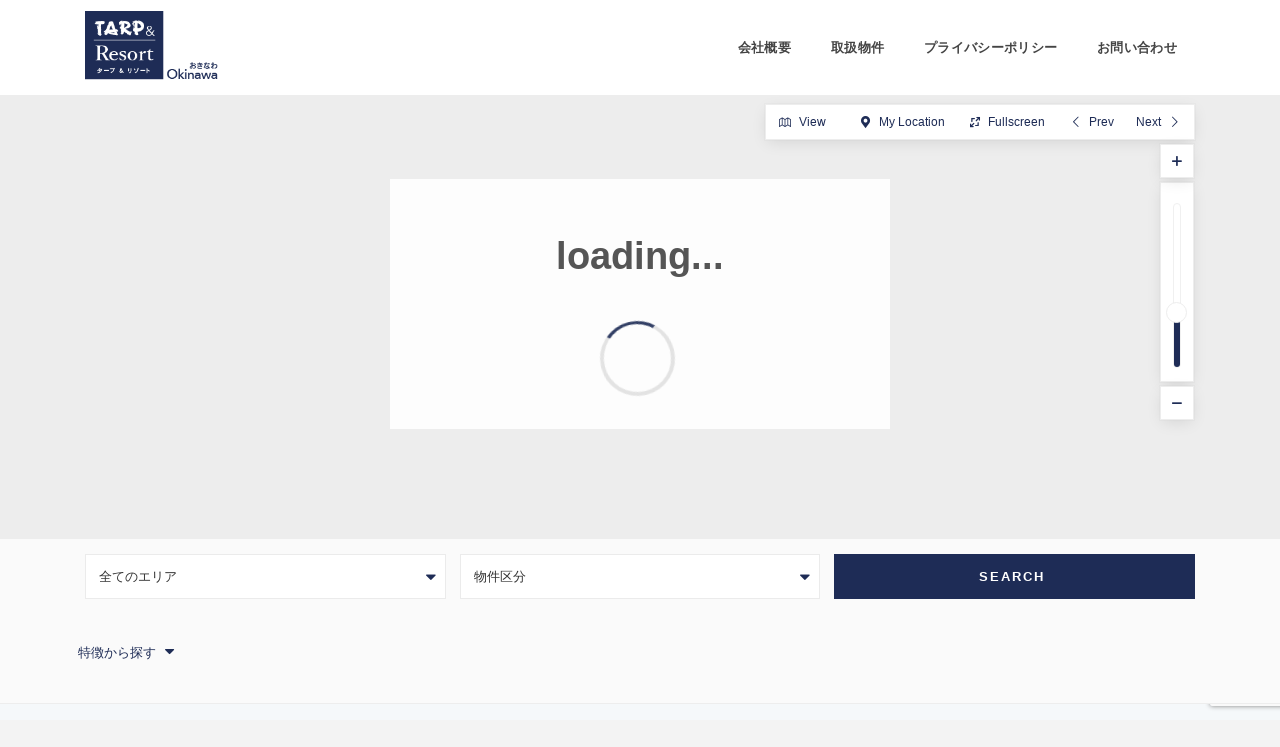

--- FILE ---
content_type: text/html; charset=UTF-8
request_url: https://tarp-resort.com/action/%E3%83%9E%E3%83%B3%E3%82%B7%E3%83%A7%E3%83%B3/
body_size: 26484
content:
<!DOCTYPE html>
<html lang="ja">
<head>
<meta charset="UTF-8" />
<meta name="viewport" content="width=device-width, initial-scale=1,user-scalable=no">
<link rel="pingback" href="https://tarp-resort.com/xmlrpc.php" />
 
<link rel="shortcut icon" href="https://tarp-resort.com/wp-content/themes/wpestate/img/favicon.gif" type="image/x-icon" />
    
<title>マンション &#8211; TARP RESORT</title>
<meta name='robots' content='max-image-preview:large' />

<!-- Google Tag Manager for WordPress by gtm4wp.com -->
<script data-cfasync="false" data-pagespeed-no-defer>
	var gtm4wp_datalayer_name = "dataLayer";
	var dataLayer = dataLayer || [];
</script>
<!-- End Google Tag Manager for WordPress by gtm4wp.com --><link rel='dns-prefetch' href='//maps-api-ssl.google.com' />
<link rel='dns-prefetch' href='//fonts.googleapis.com' />
<link rel="alternate" type="application/rss+xml" title="TARP RESORT &raquo; フィード" href="https://tarp-resort.com/feed/" />
<link rel="alternate" type="application/rss+xml" title="TARP RESORT &raquo; コメントフィード" href="https://tarp-resort.com/comments/feed/" />
<link rel="alternate" type="application/rss+xml" title="TARP RESORT &raquo; マンション 物件区分 のフィード" href="https://tarp-resort.com/action/%e3%83%9e%e3%83%b3%e3%82%b7%e3%83%a7%e3%83%b3/feed/" />
<style id='wp-img-auto-sizes-contain-inline-css' type='text/css'>
img:is([sizes=auto i],[sizes^="auto," i]){contain-intrinsic-size:3000px 1500px}
/*# sourceURL=wp-img-auto-sizes-contain-inline-css */
</style>
<style id='wp-emoji-styles-inline-css' type='text/css'>

	img.wp-smiley, img.emoji {
		display: inline !important;
		border: none !important;
		box-shadow: none !important;
		height: 1em !important;
		width: 1em !important;
		margin: 0 0.07em !important;
		vertical-align: -0.1em !important;
		background: none !important;
		padding: 0 !important;
	}
/*# sourceURL=wp-emoji-styles-inline-css */
</style>
<style id='wp-block-library-inline-css' type='text/css'>
:root{--wp-block-synced-color:#7a00df;--wp-block-synced-color--rgb:122,0,223;--wp-bound-block-color:var(--wp-block-synced-color);--wp-editor-canvas-background:#ddd;--wp-admin-theme-color:#007cba;--wp-admin-theme-color--rgb:0,124,186;--wp-admin-theme-color-darker-10:#006ba1;--wp-admin-theme-color-darker-10--rgb:0,107,160.5;--wp-admin-theme-color-darker-20:#005a87;--wp-admin-theme-color-darker-20--rgb:0,90,135;--wp-admin-border-width-focus:2px}@media (min-resolution:192dpi){:root{--wp-admin-border-width-focus:1.5px}}.wp-element-button{cursor:pointer}:root .has-very-light-gray-background-color{background-color:#eee}:root .has-very-dark-gray-background-color{background-color:#313131}:root .has-very-light-gray-color{color:#eee}:root .has-very-dark-gray-color{color:#313131}:root .has-vivid-green-cyan-to-vivid-cyan-blue-gradient-background{background:linear-gradient(135deg,#00d084,#0693e3)}:root .has-purple-crush-gradient-background{background:linear-gradient(135deg,#34e2e4,#4721fb 50%,#ab1dfe)}:root .has-hazy-dawn-gradient-background{background:linear-gradient(135deg,#faaca8,#dad0ec)}:root .has-subdued-olive-gradient-background{background:linear-gradient(135deg,#fafae1,#67a671)}:root .has-atomic-cream-gradient-background{background:linear-gradient(135deg,#fdd79a,#004a59)}:root .has-nightshade-gradient-background{background:linear-gradient(135deg,#330968,#31cdcf)}:root .has-midnight-gradient-background{background:linear-gradient(135deg,#020381,#2874fc)}:root{--wp--preset--font-size--normal:16px;--wp--preset--font-size--huge:42px}.has-regular-font-size{font-size:1em}.has-larger-font-size{font-size:2.625em}.has-normal-font-size{font-size:var(--wp--preset--font-size--normal)}.has-huge-font-size{font-size:var(--wp--preset--font-size--huge)}.has-text-align-center{text-align:center}.has-text-align-left{text-align:left}.has-text-align-right{text-align:right}.has-fit-text{white-space:nowrap!important}#end-resizable-editor-section{display:none}.aligncenter{clear:both}.items-justified-left{justify-content:flex-start}.items-justified-center{justify-content:center}.items-justified-right{justify-content:flex-end}.items-justified-space-between{justify-content:space-between}.screen-reader-text{border:0;clip-path:inset(50%);height:1px;margin:-1px;overflow:hidden;padding:0;position:absolute;width:1px;word-wrap:normal!important}.screen-reader-text:focus{background-color:#ddd;clip-path:none;color:#444;display:block;font-size:1em;height:auto;left:5px;line-height:normal;padding:15px 23px 14px;text-decoration:none;top:5px;width:auto;z-index:100000}html :where(.has-border-color){border-style:solid}html :where([style*=border-top-color]){border-top-style:solid}html :where([style*=border-right-color]){border-right-style:solid}html :where([style*=border-bottom-color]){border-bottom-style:solid}html :where([style*=border-left-color]){border-left-style:solid}html :where([style*=border-width]){border-style:solid}html :where([style*=border-top-width]){border-top-style:solid}html :where([style*=border-right-width]){border-right-style:solid}html :where([style*=border-bottom-width]){border-bottom-style:solid}html :where([style*=border-left-width]){border-left-style:solid}html :where(img[class*=wp-image-]){height:auto;max-width:100%}:where(figure){margin:0 0 1em}html :where(.is-position-sticky){--wp-admin--admin-bar--position-offset:var(--wp-admin--admin-bar--height,0px)}@media screen and (max-width:600px){html :where(.is-position-sticky){--wp-admin--admin-bar--position-offset:0px}}

/*# sourceURL=wp-block-library-inline-css */
</style><style id='global-styles-inline-css' type='text/css'>
:root{--wp--preset--aspect-ratio--square: 1;--wp--preset--aspect-ratio--4-3: 4/3;--wp--preset--aspect-ratio--3-4: 3/4;--wp--preset--aspect-ratio--3-2: 3/2;--wp--preset--aspect-ratio--2-3: 2/3;--wp--preset--aspect-ratio--16-9: 16/9;--wp--preset--aspect-ratio--9-16: 9/16;--wp--preset--color--black: #000000;--wp--preset--color--cyan-bluish-gray: #abb8c3;--wp--preset--color--white: #ffffff;--wp--preset--color--pale-pink: #f78da7;--wp--preset--color--vivid-red: #cf2e2e;--wp--preset--color--luminous-vivid-orange: #ff6900;--wp--preset--color--luminous-vivid-amber: #fcb900;--wp--preset--color--light-green-cyan: #7bdcb5;--wp--preset--color--vivid-green-cyan: #00d084;--wp--preset--color--pale-cyan-blue: #8ed1fc;--wp--preset--color--vivid-cyan-blue: #0693e3;--wp--preset--color--vivid-purple: #9b51e0;--wp--preset--gradient--vivid-cyan-blue-to-vivid-purple: linear-gradient(135deg,rgb(6,147,227) 0%,rgb(155,81,224) 100%);--wp--preset--gradient--light-green-cyan-to-vivid-green-cyan: linear-gradient(135deg,rgb(122,220,180) 0%,rgb(0,208,130) 100%);--wp--preset--gradient--luminous-vivid-amber-to-luminous-vivid-orange: linear-gradient(135deg,rgb(252,185,0) 0%,rgb(255,105,0) 100%);--wp--preset--gradient--luminous-vivid-orange-to-vivid-red: linear-gradient(135deg,rgb(255,105,0) 0%,rgb(207,46,46) 100%);--wp--preset--gradient--very-light-gray-to-cyan-bluish-gray: linear-gradient(135deg,rgb(238,238,238) 0%,rgb(169,184,195) 100%);--wp--preset--gradient--cool-to-warm-spectrum: linear-gradient(135deg,rgb(74,234,220) 0%,rgb(151,120,209) 20%,rgb(207,42,186) 40%,rgb(238,44,130) 60%,rgb(251,105,98) 80%,rgb(254,248,76) 100%);--wp--preset--gradient--blush-light-purple: linear-gradient(135deg,rgb(255,206,236) 0%,rgb(152,150,240) 100%);--wp--preset--gradient--blush-bordeaux: linear-gradient(135deg,rgb(254,205,165) 0%,rgb(254,45,45) 50%,rgb(107,0,62) 100%);--wp--preset--gradient--luminous-dusk: linear-gradient(135deg,rgb(255,203,112) 0%,rgb(199,81,192) 50%,rgb(65,88,208) 100%);--wp--preset--gradient--pale-ocean: linear-gradient(135deg,rgb(255,245,203) 0%,rgb(182,227,212) 50%,rgb(51,167,181) 100%);--wp--preset--gradient--electric-grass: linear-gradient(135deg,rgb(202,248,128) 0%,rgb(113,206,126) 100%);--wp--preset--gradient--midnight: linear-gradient(135deg,rgb(2,3,129) 0%,rgb(40,116,252) 100%);--wp--preset--font-size--small: 13px;--wp--preset--font-size--medium: 20px;--wp--preset--font-size--large: 36px;--wp--preset--font-size--x-large: 42px;--wp--preset--spacing--20: 0.44rem;--wp--preset--spacing--30: 0.67rem;--wp--preset--spacing--40: 1rem;--wp--preset--spacing--50: 1.5rem;--wp--preset--spacing--60: 2.25rem;--wp--preset--spacing--70: 3.38rem;--wp--preset--spacing--80: 5.06rem;--wp--preset--shadow--natural: 6px 6px 9px rgba(0, 0, 0, 0.2);--wp--preset--shadow--deep: 12px 12px 50px rgba(0, 0, 0, 0.4);--wp--preset--shadow--sharp: 6px 6px 0px rgba(0, 0, 0, 0.2);--wp--preset--shadow--outlined: 6px 6px 0px -3px rgb(255, 255, 255), 6px 6px rgb(0, 0, 0);--wp--preset--shadow--crisp: 6px 6px 0px rgb(0, 0, 0);}:where(.is-layout-flex){gap: 0.5em;}:where(.is-layout-grid){gap: 0.5em;}body .is-layout-flex{display: flex;}.is-layout-flex{flex-wrap: wrap;align-items: center;}.is-layout-flex > :is(*, div){margin: 0;}body .is-layout-grid{display: grid;}.is-layout-grid > :is(*, div){margin: 0;}:where(.wp-block-columns.is-layout-flex){gap: 2em;}:where(.wp-block-columns.is-layout-grid){gap: 2em;}:where(.wp-block-post-template.is-layout-flex){gap: 1.25em;}:where(.wp-block-post-template.is-layout-grid){gap: 1.25em;}.has-black-color{color: var(--wp--preset--color--black) !important;}.has-cyan-bluish-gray-color{color: var(--wp--preset--color--cyan-bluish-gray) !important;}.has-white-color{color: var(--wp--preset--color--white) !important;}.has-pale-pink-color{color: var(--wp--preset--color--pale-pink) !important;}.has-vivid-red-color{color: var(--wp--preset--color--vivid-red) !important;}.has-luminous-vivid-orange-color{color: var(--wp--preset--color--luminous-vivid-orange) !important;}.has-luminous-vivid-amber-color{color: var(--wp--preset--color--luminous-vivid-amber) !important;}.has-light-green-cyan-color{color: var(--wp--preset--color--light-green-cyan) !important;}.has-vivid-green-cyan-color{color: var(--wp--preset--color--vivid-green-cyan) !important;}.has-pale-cyan-blue-color{color: var(--wp--preset--color--pale-cyan-blue) !important;}.has-vivid-cyan-blue-color{color: var(--wp--preset--color--vivid-cyan-blue) !important;}.has-vivid-purple-color{color: var(--wp--preset--color--vivid-purple) !important;}.has-black-background-color{background-color: var(--wp--preset--color--black) !important;}.has-cyan-bluish-gray-background-color{background-color: var(--wp--preset--color--cyan-bluish-gray) !important;}.has-white-background-color{background-color: var(--wp--preset--color--white) !important;}.has-pale-pink-background-color{background-color: var(--wp--preset--color--pale-pink) !important;}.has-vivid-red-background-color{background-color: var(--wp--preset--color--vivid-red) !important;}.has-luminous-vivid-orange-background-color{background-color: var(--wp--preset--color--luminous-vivid-orange) !important;}.has-luminous-vivid-amber-background-color{background-color: var(--wp--preset--color--luminous-vivid-amber) !important;}.has-light-green-cyan-background-color{background-color: var(--wp--preset--color--light-green-cyan) !important;}.has-vivid-green-cyan-background-color{background-color: var(--wp--preset--color--vivid-green-cyan) !important;}.has-pale-cyan-blue-background-color{background-color: var(--wp--preset--color--pale-cyan-blue) !important;}.has-vivid-cyan-blue-background-color{background-color: var(--wp--preset--color--vivid-cyan-blue) !important;}.has-vivid-purple-background-color{background-color: var(--wp--preset--color--vivid-purple) !important;}.has-black-border-color{border-color: var(--wp--preset--color--black) !important;}.has-cyan-bluish-gray-border-color{border-color: var(--wp--preset--color--cyan-bluish-gray) !important;}.has-white-border-color{border-color: var(--wp--preset--color--white) !important;}.has-pale-pink-border-color{border-color: var(--wp--preset--color--pale-pink) !important;}.has-vivid-red-border-color{border-color: var(--wp--preset--color--vivid-red) !important;}.has-luminous-vivid-orange-border-color{border-color: var(--wp--preset--color--luminous-vivid-orange) !important;}.has-luminous-vivid-amber-border-color{border-color: var(--wp--preset--color--luminous-vivid-amber) !important;}.has-light-green-cyan-border-color{border-color: var(--wp--preset--color--light-green-cyan) !important;}.has-vivid-green-cyan-border-color{border-color: var(--wp--preset--color--vivid-green-cyan) !important;}.has-pale-cyan-blue-border-color{border-color: var(--wp--preset--color--pale-cyan-blue) !important;}.has-vivid-cyan-blue-border-color{border-color: var(--wp--preset--color--vivid-cyan-blue) !important;}.has-vivid-purple-border-color{border-color: var(--wp--preset--color--vivid-purple) !important;}.has-vivid-cyan-blue-to-vivid-purple-gradient-background{background: var(--wp--preset--gradient--vivid-cyan-blue-to-vivid-purple) !important;}.has-light-green-cyan-to-vivid-green-cyan-gradient-background{background: var(--wp--preset--gradient--light-green-cyan-to-vivid-green-cyan) !important;}.has-luminous-vivid-amber-to-luminous-vivid-orange-gradient-background{background: var(--wp--preset--gradient--luminous-vivid-amber-to-luminous-vivid-orange) !important;}.has-luminous-vivid-orange-to-vivid-red-gradient-background{background: var(--wp--preset--gradient--luminous-vivid-orange-to-vivid-red) !important;}.has-very-light-gray-to-cyan-bluish-gray-gradient-background{background: var(--wp--preset--gradient--very-light-gray-to-cyan-bluish-gray) !important;}.has-cool-to-warm-spectrum-gradient-background{background: var(--wp--preset--gradient--cool-to-warm-spectrum) !important;}.has-blush-light-purple-gradient-background{background: var(--wp--preset--gradient--blush-light-purple) !important;}.has-blush-bordeaux-gradient-background{background: var(--wp--preset--gradient--blush-bordeaux) !important;}.has-luminous-dusk-gradient-background{background: var(--wp--preset--gradient--luminous-dusk) !important;}.has-pale-ocean-gradient-background{background: var(--wp--preset--gradient--pale-ocean) !important;}.has-electric-grass-gradient-background{background: var(--wp--preset--gradient--electric-grass) !important;}.has-midnight-gradient-background{background: var(--wp--preset--gradient--midnight) !important;}.has-small-font-size{font-size: var(--wp--preset--font-size--small) !important;}.has-medium-font-size{font-size: var(--wp--preset--font-size--medium) !important;}.has-large-font-size{font-size: var(--wp--preset--font-size--large) !important;}.has-x-large-font-size{font-size: var(--wp--preset--font-size--x-large) !important;}
/*# sourceURL=global-styles-inline-css */
</style>

<style id='classic-theme-styles-inline-css' type='text/css'>
/*! This file is auto-generated */
.wp-block-button__link{color:#fff;background-color:#32373c;border-radius:9999px;box-shadow:none;text-decoration:none;padding:calc(.667em + 2px) calc(1.333em + 2px);font-size:1.125em}.wp-block-file__button{background:#32373c;color:#fff;text-decoration:none}
/*# sourceURL=/wp-includes/css/classic-themes.min.css */
</style>
<link rel='stylesheet' id='contact-form-7-css' href='https://tarp-resort.com/wp-content/plugins/contact-form-7/includes/css/styles.css?ver=6.1.4' type='text/css' media='all' />
<link rel='stylesheet' id='rs-plugin-settings-css' href='https://tarp-resort.com/wp-content/plugins/revslider/public/assets/css/rs6.css?ver=6.3.9' type='text/css' media='all' />
<style id='rs-plugin-settings-inline-css' type='text/css'>
#rs-demo-id {}
/*# sourceURL=rs-plugin-settings-inline-css */
</style>
<link rel='stylesheet' id='bootstrap-css' href='https://tarp-resort.com/wp-content/themes/wpestate/css/bootstrap.min.css?ver=1.0' type='text/css' media='all' />
<link rel='stylesheet' id='bootstrap-theme-css' href='https://tarp-resort.com/wp-content/themes/wpestate/css/bootstrap-theme.min.css?ver=1.0' type='text/css' media='all' />
<link rel='stylesheet' id='wpestate_style-css' href='https://tarp-resort.com/wp-content/themes/wpestate/style.css?ver=1.0' type='text/css' media='all' />
<link rel='stylesheet' id='wpestate-child-style-css' href='https://tarp-resort.com/wp-content/themes/wpestate-child/style.css?ver=1.0.0' type='text/css' media='all' />
<link rel='stylesheet' id='wpestate_media-css' href='https://tarp-resort.com/wp-content/themes/wpestate/css/my_media.css?ver=1.0' type='text/css' media='all' />
<link rel='stylesheet' id='wpestate-popins-css' href='https://fonts.googleapis.com/css?family=Poppins%3A300%2C400%2C500%2C600%2C700&#038;ver=6.9' type='text/css' media='all' />
<link rel='stylesheet' id='font-awesome.min-css' href='https://tarp-resort.com/wp-content/themes/wpestate/css/fontawesome/css/font-awesome.min.css?ver=6.9' type='text/css' media='all' />
<link rel='stylesheet' id='fontello-css' href='https://tarp-resort.com/wp-content/themes/wpestate/css/fontello.css?ver=6.9' type='text/css' media='all' />
<link rel='stylesheet' id='jquery.ui.theme-css' href='https://tarp-resort.com/wp-content/themes/wpestate/css/jquery-ui.min.css?ver=6.9' type='text/css' media='all' />
<link rel='stylesheet' id='bsf-Defaults-css' href='https://tarp-resort.com/wp-content/uploads/smile_fonts/Defaults/Defaults.css?ver=3.19.8' type='text/css' media='all' />
<script type="text/javascript" src="https://tarp-resort.com/wp-includes/js/jquery/jquery.min.js?ver=3.7.1" id="jquery-core-js"></script>
<script type="text/javascript" src="https://tarp-resort.com/wp-includes/js/jquery/jquery-migrate.min.js?ver=3.4.1" id="jquery-migrate-js"></script>
<script type="text/javascript" src="https://tarp-resort.com/wp-content/plugins/revslider/public/assets/js/rbtools.min.js?ver=6.3.9" id="tp-tools-js"></script>
<script type="text/javascript" src="https://tarp-resort.com/wp-content/plugins/revslider/public/assets/js/rs6.min.js?ver=6.3.9" id="revmin-js"></script>
<script type="text/javascript" src="https://tarp-resort.com/wp-content/themes/wpestate/js/modernizr.custom.62456.js?ver=1.0" id="modernizr.custom.62456-js"></script>
<link rel="https://api.w.org/" href="https://tarp-resort.com/wp-json/" /><link rel="EditURI" type="application/rsd+xml" title="RSD" href="https://tarp-resort.com/xmlrpc.php?rsd" />
<meta name="generator" content="WordPress 6.9" />
<meta name="description" content="" >        
        <meta property="og:image" content="https://tarp-resort.com/wp-content/uploads/2025/04/IMG_2954.jpg"/>
        <meta property="og:image:secure_url" content="https://tarp-resort.com/wp-content/uploads/2025/04/IMG_2954.jpg" />
        <meta property="og:description"        content=" 【新価格】4000万円＊石垣島・新川の丘の上”コーラルベイ石垣島迎賓館”2019年12月築の２LDKタイプ
竹富島を望む築浅の低層マンションです。市街地からも車で約12分。
フサキビーチリゾートへは、徒歩11分（約850ｍ）

凛とした佇まい　満天の星を愛でる　八重山諸島を望む　その名も”迎賓館

リゾートホテルが点在する観音堂地区景観地区内

※リモート案内対応可能です※" />
        
<!-- Google Tag Manager for WordPress by gtm4wp.com -->
<!-- GTM Container placement set to footer -->
<script data-cfasync="false" data-pagespeed-no-defer type="text/javascript">
	var dataLayer_content = {"pagePostType":"estate_property","pagePostType2":"tax-estate_property","pageCategory":[]};
	dataLayer.push( dataLayer_content );
</script>
<script data-cfasync="false" data-pagespeed-no-defer type="text/javascript">
(function(w,d,s,l,i){w[l]=w[l]||[];w[l].push({'gtm.start':
new Date().getTime(),event:'gtm.js'});var f=d.getElementsByTagName(s)[0],
j=d.createElement(s),dl=l!='dataLayer'?'&l='+l:'';j.async=true;j.src=
'//www.googletagmanager.com/gtm.js?id='+i+dl;f.parentNode.insertBefore(j,f);
})(window,document,'script','dataLayer','GTM-KH5VKJH');
</script>
<!-- End Google Tag Manager for WordPress by gtm4wp.com --><style type='text/css'>.theme_slider_wrapper .carousel-indicators .active,.theme_slider_price,.agent_unit_phone:hover,.ll-skin-melon td.ui-datepicker-today .ui-state-default,.ll-skin-melon .ui-datepicker-header,.featured_property_widget_price,.featured_post_date,.islive:hover,.pagination > li > a:hover, .pagination > li > span:hover, .pagination > li > a:focus, .pagination > li > span:focus,.agent_taxonomy a:hover,.lighbox-image-close-floor, .lighbox-image-close,#compare_close_modal, #compare_close,.compare-action:hover,#gmap-control span.spanselected, #gmap-control span:hover, #street-view:hover,#gmapzoomplus_sh:hover, #gmapzoomminus_sh:hover, #slider_enable_street_sh:hover, #gmapzoomplus:hover, #gmapzoomminus:hover,.pagination > .active > span:hover, .pagination > .active > a:focus,.pagination > .active > span:focus,.pagination > .active > a:hover,.pagination > .active > a, .slider_container .slick-dots li.slick-active button:after,.testimonial-slider-container .slick-dots li.slick-active button:after,.sociala-my-listings,.featured_property_type2 .featured_price, .places_type_2_listings_no .listings_no,.ll-skin-melon td .ui-state-active,.ll-skin-melon td .ui-state-hover,.adv_search_tab_item.active,button.slick-prev.slick-arrow, button.slick-next.slick-arrow,.wpresidence_button,.comment-form #submit, #adv-search-header-3,.wpcf7-form input[type="submit"],.adv_results_wrapper #advanced_submit_2,.wpb_btn-info,#slider_enable_map:hover, #slider_enable_street:hover, #slider_enable_slider:hover,#colophon .social_sidebar_internal a:hover, #primary .social_sidebar_internal a:hover,.ui-widget-header,.slider_control_left, .slider_control_right,.single-content input[type="submit"] ,#slider_enable_slider.slideron,#slider_enable_street.slideron, #slider_enable_map.slideron ,.comment-form #submit,#add_favorites.isfavorite:hover,#add_favorites:hover,.carousel-control-theme-prev,.carousel-control-theme-next,#primary .social_sidebar_internal a:hover , #adv-search-header-mobile,#adv-search-header-1, .featured_second_line, .wpb_btn-info, .agent_contanct_form input[type="submit"]{background-color: #1E2C56!important;}.wpresidence_button{border:none;}.print-price,.property_listing.places_listing .property_location,#adv_extended_close_adv,.property_categs a:hover,.agent_unit_phone:hover,.testimonial-slider-container .slick-prev.slick-arrow:hover, .testimonial-slider-container .slick-next.slick-arrow:hover,.featured_social-wrapper .fa:hover,.featured_property_type5 .featured_prop_price,.listing_price_featured4,.featured_property.featured_property_type1 .featured_prop_price,#infobox_title:hover, .info_details a:hover,input[type="checkbox"]:checked:before,.form-control.open .sidebar_filter_menu,.my_listings_act:hover a,.my_listings_act:hover,.property_menu li a:hover,.adres_area a,.adres_area,#print_page,.isnotfavorite,.property_location_image a:hover,.navigational_links a:hover,.property_agent_name a:hover,.icon_selected,.widget_categories li:before,#colophon .twitter_wrapper a,#primary .twitter_wrapper a,.testimonial-slider-container .slick-dots li button,.slider_container .slick-dots li button,.adv_extended_options_text i,#colophon .widget-container .filter_menu li:hover, .filter_menu li:hover,.form-control.open .filter_menu_trigger,.caret:after,.single-content p a:hover,.agent_unit_social a:hover,.featured_prop_price .price_label,.featured_prop_price .price_label_before,.compare_item_head .property_price,#grid_view:hover, #list_view:hover,#primary a:hover,.front_plan_row:hover,.adv_extended_options_text,.slider-content h3 a:hover,.agent_unit_social_single a:hover ,.adv_extended_options_text:hover ,.breadcrumb a:hover , .property-panel h4:hover,.featured_article:hover .featured_article_right, .info_details .prop_pricex,.info_details .infocur,#contactinfobox,.featured_property:hover h2 a,.blog_unit:hover h3 a,.blog_unit_meta .read_more:hover,.blog_unit_meta a:hover,.agent_unit:hover h4 a,.listing_filter_select.open .filter_menu_trigger,.wpestate_accordion_tab .ui-state-active a,.wpestate_accordion_tab .ui-state-active a:link,.wpestate_accordion_tab .ui-state-active a:visited,.theme-slider-price, .agent_unit:hover h4 a,.meta-info a:hover,.widget_latest_price,#colophon a:hover, #colophon li a:hover,.price_area, .property_listing:hover h4 a, .listing_unit_price_wrapper,a:hover, a:focus, .top_bar .social_sidebar_internal a:hover, .pagination > .active > span,.featured_prop_price,.user_loged i, #access .current-menu-item >a,.header_transparent #access .current-menu-item >a,#access .current-menu-parent>a, #access .current-menu-ancestor>a{color: #1E2C56;}#colophon .contact_widget_social_wrapper a:hover i,.ui-menu .ui-state-focus,#amount_wd, #amount,#amount_mobile,#amount_sh{color: #1E2C56!important;}.theme_slider_wrapper .carousel-indicators .active,.testimonial-slider-container .slick-prev.slick-arrow:hover, .testimonial-slider-container .slick-next.slick-arrow:hover,.pagination > li > a:hover, .pagination > li > span:hover, .pagination > li > a:focus, .pagination > li > span:focus,.agent_taxonomy a, #print_page,#add_favorites,.form-control:focus,#carousel-property-page-header .carousel-indicators .active img{border-color:#1E2C56 ;}.loader{border-left-color:#1E2C56 ;}.featured_article_title{border-top: 3px solid #1E2C56!important;}.adv_search_tab_item.active,.scrollon {border: 1px solid #1E2C56;}.form-control:focus,.form-control.open{border-color: #1E2C56;-webkit-box-shadow: inset 0 1px 1px rgba(0,0,0,.075), 0 0 8px #1E2C56;box-shadow: inset 0 1px 1px rgba(0,0,0,.075), 0 0 8px #1E2C56);}body,a,label,input[type=text], input[type=password], input[type=email], input[type=url], input[type=number], textarea, .slider-content, .listing-details, .form-control, #user_menu_open i,#grid_view, #list_view, .listing_details a, .notice_area, .social-agent-page a, .prop_detailsx, #reg_passmail_topbar,#reg_passmail, .testimonial-text,.wpestate_tabs .ui-widget-content, .wpestate_tour .ui-widget-content, .wpestate_accordion_tab .ui-widget-content, .wpestate_accordion_tab .ui-state-default, .wpestate_accordion_tab .ui-widget-content .ui-state-default, .wpestate_accordion_tab .ui-widget-header .ui-state-default,.filter_menu{ color: #333;}.caret, .caret_sidebar, .advanced_search_shortcode .caret_filter{ border-top-color:#333;}.pagination > li > a,.pagination > li > span,.single-content p a,.featured_article:hover h2 a,.user_dashboard_listed a,.blog_unit_meta .read_more, .slider-content .read_more, .blog2v .read_more, .breadcrumb .active,.unit_more_x a, .unit_more_x{color: #1E2C56;}#colophon {background-color: #1E2C56;}#colophon, #colophon a, #colophon li a ,#colophon .widget-title-footer{color: #FFFFFF;}.sub_footer{background-color:#333333;}.top_bar_wrapper{background-color:#fafafa;}.page-id-17708 .breadcrumb_container,.page-id-17709 .breadcrumb_container,.page-id-17710 .breadcrumb_container,.page-id-17711 .breadcrumb_container,.page-id-18080 .breadcrumb_container,.page-id-18082 .breadcrumb_container{display:none;}.page-id-17708 .content_wrapper,.page-id-17709 .content_wrapper,.page-id-17710 .content_wrapper,.page-id-17711 .content_wrapper,.page-id-18080 .content_wrapper,.page-id-18082 .content_wrapper{padding-top:0px;}#colhome2{height:972px;}.adv_search_tab_item {border: 1px solid #ebba7c;background: #ebba7c;}.adv_search_tab_item a {color: #fff;;}.mobile-logo img{margin-top: 11px;}.ribbon-wrapper-hot-offer {background: #FB6A5C;padding-left: 8px;padding-right: 5px;} .hot-offer{color: #fff;}.ribbon-wrapper-new-offer {background: #3C90BE;padding-right: 0px;padding-left: 8px;} .new-offer{color: #fff;}.mobile-logo {margin-top: 2px;}@media only screen and (max-width: 1150px){#access a {font-size: 14px;padding-left: 12px;padding-right: 12px;}}@media only screen and (max-width: 1150px){.shortcode-login #user_terms_register_sh_label {width: 80%;margin-top: 0px;line-height: 21px;}.post-carusel .item {height: auto;}}.header_class img{border:1px solid #f7f7f7; box-shadow: 1px 1px 1px #f7f7f7}/*newsletter cSS*/.newsletter_form {width: 400px;height: 50px;border-bottom-left-radius: 50px;border-top-left-radius: 50px;}.newsletter_input {height: 50px;border-top-right-radius: 50px;border-bottom-right-radius: 50px;background-color: #20c063;width: 120px;border-color: transparent;color: #fff;font-weight: 500;padding: 0px;font-size: 15px;}.newsletter input{box-shadow: 0 4px 16px -2px rgba(0,0,0,.1), 0 0 0 1px rgba(0,0,0,.02)!important;}input.newsletter_form {padding-left: 20px;}.newsletter_form:placeholder-shown {padding-left: 20px;}.newsletter{margin: 0px auto;left: 0px; right: 0px; text-align: center;}@media only screen and (max-width: 500px){ .newsletter_form {width: 70%;}.newsletter_input {width: 30%;}}#gmap-control span.spanselected, #gmap-control span,#gmap-control,#gmapzoomplus_sh, #gmapzoomplus,#gmapzoomminus_sh, #gmapzoomminus,#openmap,#slider_enable_street_sh,#street-view{color:#1E2C56;}</style><meta name="generator" content="Powered by WPBakery Page Builder - drag and drop page builder for WordPress."/>
<meta name="generator" content="Powered by Slider Revolution 6.3.9 - responsive, Mobile-Friendly Slider Plugin for WordPress with comfortable drag and drop interface." />
<script type="text/javascript">function setREVStartSize(e){
			//window.requestAnimationFrame(function() {				 
				window.RSIW = window.RSIW===undefined ? window.innerWidth : window.RSIW;	
				window.RSIH = window.RSIH===undefined ? window.innerHeight : window.RSIH;	
				try {								
					var pw = document.getElementById(e.c).parentNode.offsetWidth,
						newh;
					pw = pw===0 || isNaN(pw) ? window.RSIW : pw;
					e.tabw = e.tabw===undefined ? 0 : parseInt(e.tabw);
					e.thumbw = e.thumbw===undefined ? 0 : parseInt(e.thumbw);
					e.tabh = e.tabh===undefined ? 0 : parseInt(e.tabh);
					e.thumbh = e.thumbh===undefined ? 0 : parseInt(e.thumbh);
					e.tabhide = e.tabhide===undefined ? 0 : parseInt(e.tabhide);
					e.thumbhide = e.thumbhide===undefined ? 0 : parseInt(e.thumbhide);
					e.mh = e.mh===undefined || e.mh=="" || e.mh==="auto" ? 0 : parseInt(e.mh,0);		
					if(e.layout==="fullscreen" || e.l==="fullscreen") 						
						newh = Math.max(e.mh,window.RSIH);					
					else{					
						e.gw = Array.isArray(e.gw) ? e.gw : [e.gw];
						for (var i in e.rl) if (e.gw[i]===undefined || e.gw[i]===0) e.gw[i] = e.gw[i-1];					
						e.gh = e.el===undefined || e.el==="" || (Array.isArray(e.el) && e.el.length==0)? e.gh : e.el;
						e.gh = Array.isArray(e.gh) ? e.gh : [e.gh];
						for (var i in e.rl) if (e.gh[i]===undefined || e.gh[i]===0) e.gh[i] = e.gh[i-1];
											
						var nl = new Array(e.rl.length),
							ix = 0,						
							sl;					
						e.tabw = e.tabhide>=pw ? 0 : e.tabw;
						e.thumbw = e.thumbhide>=pw ? 0 : e.thumbw;
						e.tabh = e.tabhide>=pw ? 0 : e.tabh;
						e.thumbh = e.thumbhide>=pw ? 0 : e.thumbh;					
						for (var i in e.rl) nl[i] = e.rl[i]<window.RSIW ? 0 : e.rl[i];
						sl = nl[0];									
						for (var i in nl) if (sl>nl[i] && nl[i]>0) { sl = nl[i]; ix=i;}															
						var m = pw>(e.gw[ix]+e.tabw+e.thumbw) ? 1 : (pw-(e.tabw+e.thumbw)) / (e.gw[ix]);					
						newh =  (e.gh[ix] * m) + (e.tabh + e.thumbh);
					}				
					if(window.rs_init_css===undefined) window.rs_init_css = document.head.appendChild(document.createElement("style"));					
					document.getElementById(e.c).height = newh+"px";
					window.rs_init_css.innerHTML += "#"+e.c+"_wrapper { height: "+newh+"px }";				
				} catch(e){
					console.log("Failure at Presize of Slider:" + e)
				}					   
			//});
		  };</script>
<noscript><style> .wpb_animate_when_almost_visible { opacity: 1; }</style></noscript>
    　　　<!--satori tag-->
        <script type="text/javascript" id="_-s-js-_" src="//satori.segs.jp/s.js?c=7dfd087f"></script>
</head>







<body class="archive tax-property_action_category term-58 wp-theme-wpestate wp-child-theme-wpestate-child wpb-js-composer js-comp-ver-6.5.0 vc_responsive">  
   

<div class="mobilewrapper">
    <div class="snap-drawers">
        <!-- Left Sidebar-->
        <div class="snap-drawer snap-drawer-left">
            <div class="mobilemenu-close"><i class="fa fa-times"></i></div>
            <ul id="menu-main-menu" class="mobilex-menu"><li id="menu-item-19004" class="menu-item menu-item-type-post_type menu-item-object-page menu-item-19004"><a href="https://tarp-resort.com/company-profile/">会社概要</a></li>
<li id="menu-item-19006" class="menu-item menu-item-type-post_type menu-item-object-page menu-item-19006"><a href="https://tarp-resort.com/propertys/">取扱物件</a></li>
<li id="menu-item-19005" class="menu-item menu-item-type-post_type menu-item-object-page menu-item-19005"><a href="https://tarp-resort.com/privacy-policy/">プライバシーポリシー</a></li>
<li id="menu-item-20634" class="menu-item menu-item-type-post_type menu-item-object-page menu-item-20634"><a href="https://tarp-resort.com/contact/">お問い合わせ</a></li>
</ul>        </div>
    </div>
</div>


<div class="mobilewrapper-user">
    <div class="snap-drawers">
        <!-- Left Sidebar-->
        <div class="snap-drawer snap-drawer-right">
            <div class="mobilemenu-close-user"><i class="fa fa-times"></i></div>
            
                
                        <div class="login_sidebar">
                            <h3  id="login-div-title-mobile">Login</h3>
                            <div class="login_form" id="login-div_mobile">
                                <div class="loginalert" id="login_message_area_mobile" > </div>

                                <input type="text" class="form-control" name="log" id="login_user_mobile" placeholder="Username"/>
                                <input type="password" class="form-control" name="pwd" id="login_pwd_mobile" placeholder="Password"/>
                                <input type="hidden" name="loginpop" id="loginpop_wd_mobile" value="0">
                                   
                                <input type="hidden" id="security-login-mobile" name="security-login-mobile" value="124f1953ac-1768656558">
     
                                <button class="wpresidence_button" id="wp-login-but-mobile">Login</button>
                                <div class="login-links">
                                    <a href="#" id="widget_register_mobile">Need an account? Register here!</a>
                                    <a href="#" id="forgot_pass_mobile">Forgot Password?</a>
                                    <div id="facebookloginsidebar_mobile" data-social="facebook">Login with Facebook</div><div id="googleloginsidebar_mobile" data-social="google">Login with Google</div><div id="yahoologinsidebar_mobile" data-social="yahoo">Login with Yahoo</div>                                </div>    
                           </div>

                            <h3   id="register-div-title-mobile">Register</h3>
                            <div class="login_form" id="register-div-mobile">

                                <div class="loginalert" id="register_message_area_mobile" ></div>
                                <input type="text" name="user_login_register" id="user_login_register_mobile" class="form-control" placeholder="Username"/>
                                <input type="text" name="user_email_register" id="user_email_register_mobile" class="form-control" placeholder="Email"  />

                                 <input type="password" name="user_password" id="user_password_mobile" class="form-control" placeholder="Password"/>
                                    <input type="password" name="user_password_retype" id="user_password_mobile_retype" class="form-control" placeholder="Retype Password"  />
                                    
                                <input type="checkbox" name="terms" id="user_terms_register_mobile" />
                                <label id="user_terms_register_mobile_label" for="user_terms_register_mobile">I agree with <a href="https://tarp-resort.com/ " target="_blank" id="user_terms_register_mobile_link">terms &amp; conditions</a> </label>
                                
                                                                
                                
                                   
                                <input type="hidden" id="security-register-mobile" name="security-register-mobile" value="3ee6299f1c-1768656558">
      
                                <button class="wpresidence_button" id="wp-submit-register_mobile" >Register</button>
                                <div class="login-links">
                                    <a href="#" id="widget_login_mobile">Back to Login</a>                       
                                </div>   
                            </div>

                            <h3  id="forgot-div-title-mobile">Reset Password</h3>
                            <div class="login_form" id="forgot-pass-div-mobile">
                                <div class="loginalert" id="forgot_pass_area_mobile"></div>
                                <div class="loginrow">
                                        <input type="text" class="form-control" name="forgot_email" id="forgot_email_mobile" placeholder="Enter Your Email Address" size="20" />
                                </div>
                                <input type="hidden" id="security-forgot-mobile" name="security-forgot-mobile" value="c6b54710c8" /><input type="hidden" name="_wp_http_referer" value="/action/%E3%83%9E%E3%83%B3%E3%82%B7%E3%83%A7%E3%83%B3/" />  
                                <input type="hidden" id="postid_mobile" value="0">    
                                <button class="wpresidence_button" id="wp-forgot-but-mobile" name="forgot" >Reset Password</button>
                                <div class="login-links shortlog">
                                <a href="#" id="return_login_mobile">Return to Login</a>
                                </div>
                            </div>


                        </div>
                   
                                
            
        </div>
    </div>
</div> 
    
<div class="website-wrapper" id="all_wrapper" >
<div class="container main_wrapper  wide has_header_type1 contentheader_left cheader_left ">

    <div class="master_header  wide   ">
        
        <div class="mobile_header">
    <div class="mobile-trigger"><i class=" fa fa-bars"></i></div>
    <div class="mobile-logo">
        <a href="https://tarp-resort.com">
        <img src="https://tarpbiz.sakura.ne.jp/tarpresort_wp/wp-content/uploads/2021/11/logo.png" class="img-responsive retina_ready " alt="logo"/>        </a>
    </div>  
    
    </div>       
        
        <div class="header_wrapper  no_user_submit  header_type1 header_left hover_type_1 ">
            <div class="header_wrapper_inside " data-logo="https://tarpbiz.sakura.ne.jp/tarpresort_wp/wp-content/uploads/2021/11/logo.png" data-sticky-logo="https://tarpbiz.sakura.ne.jp/tarpresort_wp/wp-content/uploads/2021/11/logo.png">
                
                <div class="logo">
                    <a href="https://tarp-resort.com">
                        <img id="logo_image" style="margin-top:0px;" src="https://tarpbiz.sakura.ne.jp/tarpresort_wp/wp-content/uploads/2021/11/logo.png" class="img-responsive retina_ready" alt="logo"/>                    </a>
                </div>   

              
                    
                
                                    <nav id="access">
                        <div class="menu-main-menu-container"><ul id="menu-main-menu-1" class="menu"><li id="menu-item-19004" class="menu-item menu-item-type-post_type menu-item-object-page no-megamenu   "><a class="menu-item-link"  href="https://tarp-resort.com/company-profile/">会社概要</a></li>
<li id="menu-item-19006" class="menu-item menu-item-type-post_type menu-item-object-page no-megamenu   "><a class="menu-item-link"  href="https://tarp-resort.com/propertys/">取扱物件</a></li>
<li id="menu-item-19005" class="menu-item menu-item-type-post_type menu-item-object-page no-megamenu   "><a class="menu-item-link"  href="https://tarp-resort.com/privacy-policy/">プライバシーポリシー</a></li>
<li id="menu-item-20634" class="menu-item menu-item-type-post_type menu-item-object-page no-megamenu   "><a class="menu-item-link"  href="https://tarp-resort.com/contact/">お問い合わせ</a></li>
</ul></div>                    </nav><!-- #access -->
                                    
                    
                    
            </div>
        </div>

     </div> 
    
    
    <div id="modal_login_wpestate">

        <div id="modal_login_wpestate_background"></div>
         
        <div id="user_menu_open" class="dropdown-menu topmenux" >
            <div id="modal_login_wpestate_close"><i class="fa fa-times" aria-hidden="true"></i></div>
            <div class="login_sidebar">
              
                <h3   id="login-div-title-topbar">Login</h3>
                <div class="login_form" id="login-div_topbar">
                    <div class="loginalert" id="login_message_area_topbar" > </div>

                    <input type="text" class="form-control" name="log" id="login_user_topbar" placeholder="Username"/>
                    <input type="password" class="form-control" name="pwd" id="login_pwd_topbar" placeholder="Password"/>
                    <input type="hidden" name="loginpop" id="loginpop_wd_topbar" value="0">
                       
                    <input type="hidden" id="security-login-topbar" name="security-login-topbar" value="899c374008-1768656558">

                    <button class="wpresidence_button" id="wp-login-but-topbar">Login</button>
                    <div class="login-links">
                        <a href="#" id="widget_register_topbar">Register here!</a>
                        <a href="#" id="forgot_pass_topbar">Forgot Password?</a>
                        <div id="facebookloginsidebar_topbar" data-social="facebook">Login with Facebook</div><div id="googleloginsidebar_topbar" data-social="google">Login with Google</div><div id="yahoologinsidebar_topbar" data-social="yahoo">Login with Yahoo</div>                    </div>    
               </div>

                <h3  id="register-div-title-topbar">Register</h3>
                <div class="login_form" id="register-div-topbar">
                                        <div class="loginalert" id="register_message_area_topbar" ></div>
                    <input type="text" name="user_login_register" id="user_login_register_topbar" class="form-control" placeholder="Username"/>
                    <input type="text" name="user_email_register" id="user_email_register_topbar" class="form-control" placeholder="Email"  />

                     <input type="password" name="user_password" id="user_password_topbar" class="form-control" placeholder="Password"/>
                        <input type="password" name="user_password_retype" id="user_password_topbar_retype" class="form-control" placeholder="Retype Password"  />
                                            <div class="login-links">
                        <input type="checkbox" name="terms" id="user_terms_register_topbar" />
                        <label id="user_terms_register_topbar_label" for="user_terms_register_topbar">I agree with <a href="https://tarp-resort.com/ " target="_blank" id="user_terms_register_topbar_link">terms &amp; conditions</a> </label>
                    </div>

                    
                     <a href="#" id="widget_login_topbar">Back to Login</a>                       
                 
                    <input type="hidden" id="security-register-topbar" name="security-register-topbar" value="190f7cf192-1768656558">
                    <button class="wpresidence_button" id="wp-submit-register_topbar" >Register</button>
                      
                </div>

                <h3   id="forgot-div-title-topbar">Reset Password</h3>
                <div class="login_form" id="forgot-pass-div">
                    <div class="loginalert" id="forgot_pass_area_topbar"></div>
                    <div class="loginrow">
                            <input type="text" class="form-control" name="forgot_email" id="forgot_email_topbar" placeholder="Enter Your Email Address" size="20" />
                    </div>
                    <input type="hidden" id="security-forgot-topbar" name="security-forgot-topbar" value="d57d1a6486" /><input type="hidden" name="_wp_http_referer" value="/action/%E3%83%9E%E3%83%B3%E3%82%B7%E3%83%A7%E3%83%B3/" />  
                    <input type="hidden" class="postid" value="0">    
                    <button class="wpresidence_button" id="wp-forgot-but-topbar" name="forgot" >Reset Password</button>
                    <div class="login-links shortlog">
                    <a href="#" id="return_login_topbar">Return to Login</a>
                    </div>
                </div>


            </div>
        </div>
    </div>
<div class="header_media with_search_5">

    
<!-- Google Map -->

<div id="gmap_wrapper"  data-post_id="" data-cur_lat="25.937709" data-cur_long="126.7079257" style="height:450px"  >
    <div id="googleMap"  style="height:450px">   
    </div>    
    
   
  
    <div class="tooltip"> click to enable zoom</div>
    <div id="gmap-loading">loading...        <div class="loader" id="listing_loader_maps2"></div>        
    </div>
   
 
    
    <div id="gmap-noresult">
        We didn&#039;t find any results    </div>
   
    <div class="gmap-controls">
        
        <div id="gmap-control">
            <span  id="map-view"><i class="demo-icon icon-map"></i>View</span>
                <span id="map-view-roadmap"     class="map-type">Roadmap</span>
                <span id="map-view-satellite"   class="map-type">Satellite</span>
                <span id="map-view-hybrid"      class="map-type">Hybrid</span>
                <span id="map-view-terrain"     class="map-type">Terrain</span>
            <span  id="geolocation-button"><i class="demo-icon icon-location-2"></i>My Location</span>
            <span  id="gmap-full" ><i class="demo-icon icon-resize-full"></i>Fullscreen</span>
           
                            <span  id="gmap-prev"><i class="demo-icon icon-left-open-big"></i>Prev</span>
                <span  id="gmap-next" >Next<i class="demo-icon icon-right-open-big"></i></span>
                         
            <div id="gmapzoomplus"><i class="demo-icon icon-plus"></i></div>
            <div id="gmapzoomminus"><i class="demo-icon icon-minus"></i></div>
            
            <div id="map_slider_wrapper">
                <div id="slider_zoom_map"></div>
            </div>
        </div>
            
        
        
           </div>
 

</div>    
<!-- END Google Map -->   
</div><div class="search_wrapper search_wr_5   " id="search_wrapper"  data-postid="20752">       

<div id="search_wrapper_color"></div>


<div class="adv-search-1  adv_extended_class" id="adv-search-1" > 
    
    <form role="search" method="get"   action="" >
        <input type="hidden" id="adv_search_nonce_field" name="adv_search_nonce_field" value="de4f6eb7a1" /><input type="hidden" name="_wp_http_referer" value="/action/%E3%83%9E%E3%83%B3%E3%82%B7%E3%83%A7%E3%83%B3/" />           
        
        
        <div class="adv5-holder">
            <div class="col-md-4 county_/_state"><div class="dropdown form-control ">
        <div data-toggle="dropdown" id="county-state" class=" filter_menu_trigger  " xx data-value="all">全てのエリア
            <span class="caret  caret_filter "></span>
            </div> <input type="hidden" name="advanced_contystate" value="">
                <ul  id="adv-search-countystate" class="dropdown-menu filter_menu" role="menu" aria-labelledby="county-state">
                    <li role="presentation" data-value="all">全てのエリア</li><li role="presentation" data-value="%e6%b2%96%e7%b8%84%e6%9c%ac%e5%b3%b6" data-value2="e6b296e7b884e69cace5b3b6">沖縄本島 (4)</li><li role="presentation" data-value="ishigaki" data-value2="ishigaki">石垣 (15)</li>
                </ul>        
            </div></div><div class="col-md-4 types"><div class="dropdown form-control ">
        <div data-toggle="dropdown" id="adv_actions" class=" filter_menu_trigger  " xx data-value="all">物件区分
            <span class="caret  caret_filter "></span>
            </div> <input type="hidden" name="filter_search_action[]" value="">
                <ul  id="actionslist" class="dropdown-menu filter_menu" role="menu" aria-labelledby="adv_actions">
                     <li role="presentation" data-value="all">物件区分</li><li role="presentation" data-value="%e3%83%9e%e3%83%b3%e3%82%b7%e3%83%a7%e3%83%b3">マンション (8)</li><li role="presentation" data-value="%e4%b8%80%e6%88%b8%e5%bb%ba%e3%81%a6">一戸建て (6)</li><li role="presentation" data-value="%e5%8f%8e%e7%9b%8a%e7%89%a9%e4%bb%b6">収益物件 (1)</li><li role="presentation" data-value="%e5%9c%9f%e5%9c%b0">土地 (5)</li>
                </ul>        
            </div></div><div class="col-md-4 types"><input name="submit" type="submit" class="wpresidence_button" id="advanced_submit_5" value="Search "></div><div class="adv_extended_options_text" id="adv_extended_options_text_adv">特徴から探す <i class="fa fa-caret-down" aria-hidden="true"></i></div><div class="extended_search_check_wrapper"><span id="adv_extended_close_adv" class="adv_extended_close_button" ><i class="fa fa-times"></i></span></div>        </div>
       

    </form>   
    <div style="clear:both;"></div>
</div>  </div>

<!-- end search wrapper--> 
<!-- END SEARCH CODE -->

<div id="adv-search-header-mobile"> 
    <i class="fa fa-search"></i>  
    詳細検索 
</div>   




<div class="adv-search-mobile"  id="adv-search-mobile"> 
   
    <form role="search" method="get"   action="" >
        <input type="hidden" id="adv_search_nonce_field" name="adv_search_nonce_field" value="de4f6eb7a1" /><input type="hidden" name="_wp_http_referer" value="/action/%E3%83%9E%E3%83%B3%E3%82%B7%E3%83%A7%E3%83%B3/" />        <div class="dropdown form-control ">
        <div data-toggle="dropdown" id="mobile-county-state" class=" filter_menu_trigger  " xx data-value="all">全てのエリア
            <span class="caret  caret_filter "></span>
            </div> <input type="hidden" name="advanced_contystate" value="">
                <ul  id="mobile-adv-search-countystate" class="dropdown-menu filter_menu" role="menu" aria-labelledby="mobile-county-state">
                    <li role="presentation" data-value="all">全てのエリア</li><li role="presentation" data-value="%e6%b2%96%e7%b8%84%e6%9c%ac%e5%b3%b6" data-value2="e6b296e7b884e69cace5b3b6">沖縄本島 (4)</li><li role="presentation" data-value="ishigaki" data-value2="ishigaki">石垣 (15)</li>
                </ul>        
            </div><div class="dropdown form-control ">
        <div data-toggle="dropdown" id="mobile-adv_actions" class=" filter_menu_trigger  " xx data-value="all">物件区分
            <span class="caret  caret_filter "></span>
            </div> <input type="hidden" name="filter_search_action[]" value="">
                <ul  id="mobile-actionslist" class="dropdown-menu filter_menu" role="menu" aria-labelledby="mobile-adv_actions">
                     <li role="presentation" data-value="all">物件区分</li><li role="presentation" data-value="%e3%83%9e%e3%83%b3%e3%82%b7%e3%83%a7%e3%83%b3">マンション (8)</li><li role="presentation" data-value="%e4%b8%80%e6%88%b8%e5%bb%ba%e3%81%a6">一戸建て (6)</li><li role="presentation" data-value="%e5%8f%8e%e7%9b%8a%e7%89%a9%e4%bb%b6">収益物件 (1)</li><li role="presentation" data-value="%e5%9c%9f%e5%9c%b0">土地 (5)</li>
                </ul>        
            </div><div class="adv_extended_options_text" id="adv_extended_options_text_mobile">特徴から探す <i class="fa fa-caret-down" aria-hidden="true"></i></div><div class="extended_search_check_wrapper"><span id="adv_extended_close_mobile" class="adv_extended_close_button" ><i class="fa fa-times"></i></span></div>      
                
        <button class="wpresidence_button" id="advanced_submit_2_mobile">Search Properties</button>
 </form>   
</div>           
  <div class="container content_wrapper">
<div class="row">
    <div class="col-xs-12 col-md-12 breadcrumb_container"><ol class="breadcrumb">
               <li><a href="https://tarp-resort.com/">Home</a></li><li class="active">マンション</li></ol></div>    <div class=" col-md-9 rightmargin ">
        
                   
            <h1 class="entry-title title_prop estate_property"> 
                Properties listed in マンション            </h1>
        
        
          

              
        <!--Filters starts here-->     
        
        <div class="listing_filters_head"> 
        <input type="hidden" id="page_idx" value="">
      
            
                <div class="dropdown listing_filter_select" >
                  <div data-toggle="dropdown" id="a_filter_action" class="filter_menu_trigger" data-value="%e3%83%9e%e3%83%b3%e3%82%b7%e3%83%a7%e3%83%b3"> マンション <span class="caret caret_filter"></span> </div>           
                  <ul  class="dropdown-menu filter_menu" role="menu" aria-labelledby="a_filter_action">
                      <li role="presentation" data-value="all">物件区分</li><li role="presentation" data-value="%e3%83%9e%e3%83%b3%e3%82%b7%e3%83%a7%e3%83%b3">マンション (8)</li><li role="presentation" data-value="%e4%b8%80%e6%88%b8%e5%bb%ba%e3%81%a6">一戸建て (6)</li><li role="presentation" data-value="%e5%8f%8e%e7%9b%8a%e7%89%a9%e4%bb%b6">収益物件 (1)</li><li role="presentation" data-value="%e5%9c%9f%e5%9c%b0">土地 (5)</li>                  </ul>        
                </div>
            
                <div class="dropdown listing_filter_select" >
                  <div data-toggle="dropdown" id="a_filter_categ" class="filter_menu_trigger" data-value="All Types"> 全ての権利 <span class="caret caret_filter"></span> </div>           
                  <ul  class="dropdown-menu filter_menu" role="menu" aria-labelledby="a_filter_categ">
                      <li role="presentation" data-value="all">全ての権利</li><li role="presentation" data-value="%e6%88%90%e7%b4%84%e6%b8%88%e3%81%bf">成約済み (17)</li><li role="presentation" data-value="%e6%89%80%e6%9c%89%e6%a8%a9">所有権 (15)</li>                  </ul>        
                </div>                           

        
                <div class="dropdown listing_filter_select" >
                  <div data-toggle="dropdown" id="a_filter_cities" class="filter_menu_trigger" data-value="All Cities"> 全ての都道府県 <span class="caret caret_filter"></span> </div>           
                  <ul id="filter_city" class="dropdown-menu filter_menu" role="menu" aria-labelledby="a_filter_cities">
                      <li role="presentation" data-value="all" data-value2="all">全ての都道府県</li><li role="presentation" data-value="%e6%b2%96%e7%b8%84%e7%9c%8c" data-value2="e6b296e7b884e79c8c">沖縄県 (16)</li>                  </ul>        
                </div>  
       
                
                <div class="dropdown listing_filter_select" >
                  <div data-toggle="dropdown" id="a_filter_areas" class="filter_menu_trigger" data-value="All Areas">全ての市町村<span class="caret caret_filter"></span> </div>           
                  <ul id="filter_area" class="dropdown-menu filter_menu" role="menu" aria-labelledby="a_filter_areas">
                      <li role="presentation" data-value="all">全ての市町村</li><li role="presentation" data-value="%e5%8d%97%e5%9f%8e%e5%b8%82" data-parentcity="">南城市 (1)</li><li role="presentation" data-value="%e6%b5%a6%e6%b7%bb%e5%b8%82" data-parentcity="">浦添市 (2)</li><li role="presentation" data-value="%e7%9f%b3%e5%9e%a3%e5%b8%82" data-parentcity="">石垣市 (16)</li><li role="presentation" data-value="%e8%b1%8a%e8%a6%8b%e5%9f%8e%e5%b8%82" data-parentcity="">豊見城市 (1)</li>                  </ul>        
                </div> 
       
       
        
        <div class="dropdown listing_filter_select order_filter ">
            <div data-toggle="dropdown" id="a_filter_order" class="filter_menu_trigger" data-value="0"> 並び順 <span class="caret caret_filter"></span> </div>           
             <ul id="filter_order" class="dropdown-menu filter_menu" role="menu" aria-labelledby="a_filter_order">
                 <li role="presentation" data-value="1">価格が高い順</li><li role="presentation" data-value="2">価格が安い順</li><li role="presentation" data-value="3">新しい順</li><li role="presentation" data-value="4">古い順</li><li role="presentation" data-value="5">Bedrooms High to Low</li><li role="presentation" data-value="6">Bedrooms Low to high</li><li role="presentation" data-value="7">Bathrooms High to Low</li><li role="presentation" data-value="8">Bathrooms Low to high</li><li role="presentation" data-value="0">並び順</li>                   
             </ul>        
        </div> 


            
        
        <div class="listing_filter_select listing_filter_views">
            <div id="grid_view" class="icon_selected"> 
                <i class="demo-icon icon-th-large-outline"></i>
            </div>
        </div>

        <div class="listing_filter_select listing_filter_views">
            <div id="list_view" class="">
                <i class="demo-icon icon-menu-outline"></i>                   
            </div>
        </div>
        <div data-toggle="dropdown" id="a_filter_county" class="" data-value="All Counties/States"></div> 
    </div> 
           
        <!--Filters Ends here-->   
       
  
        
        <!-- Listings starts here -->                   
        <div class="loader" id="listing_loader"></div>     
        
         
             
        <div id="listing_ajax_container" class=""> 
        
                        
            <input type="hidden" id="tax_categ_picked" value="">
            <input type="hidden" id="tax_action_picked" value="">
            <input type="hidden" id="tax_city_picked" value="">
            <input type="hidden" id="taxa_area_picked" value="">
              



<div class="col-md-6 has_prop_slider  listing_wrapper" data-org="6" data-listid="20859" > 
    <div class="property_listing   " data-link="">
        
        <div class="listing-unit-img-wrapper"><div class="property_media">
                    <div class="compare-action" data-pimage="https://tarp-resort.com/wp-content/uploads/2025/04/IMG_5096-143x83.jpg" data-pid="20859" >compare</div>
                   
                </div>
                    <div id="property_unit_carousel_696b8eae9fea7" class="carousel property_unit_carousel slide " data-ride="carousel" data-interval="false">
                        <div class="carousel-inner">         
                            <div class="item active">    
                                <a href="https://tarp-resort.com/properties/%e3%82%b3%e3%83%bc%e3%83%a9%e3%83%ab%e3%83%99%e3%82%a4%e7%9f%b3%e5%9e%a3%e5%b3%b6%e8%bf%8e%e8%b3%93%e9%a4%a8%ef%bc%92%e9%9a%8e%e3%83%bb%ef%bc%98%ef%bc%91%e3%8e%a1%e5%8d%97%e8%a5%bf%e5%90%91%e3%81%8d/"><img width="525" height="350" src="https://tarp-resort.com/wp-content/uploads/2025/04/IMG_5096-525x350.jpg" class="lazyload img-responsive wp-post-image" alt="" data-original="https://tarp-resort.com/wp-content/uploads/2025/04/IMG_5096-525x350.jpg" decoding="async" fetchpriority="high" srcset="https://tarp-resort.com/wp-content/uploads/2025/04/IMG_5096-525x350.jpg 525w, https://tarp-resort.com/wp-content/uploads/2025/04/IMG_5096-105x70.jpg 105w" sizes="(max-width: 525px) 100vw, 525px" /></a>     
                            </div>
                            <div class="item lazy-load-item">
                                            <a href="https://tarp-resort.com/properties/%e3%82%b3%e3%83%bc%e3%83%a9%e3%83%ab%e3%83%99%e3%82%a4%e7%9f%b3%e5%9e%a3%e5%b3%b6%e8%bf%8e%e8%b3%93%e9%a4%a8%ef%bc%92%e9%9a%8e%e3%83%bb%ef%bc%98%ef%bc%91%e3%8e%a1%e5%8d%97%e8%a5%bf%e5%90%91%e3%81%8d/"><img  data-lazy-load-src="https://tarp-resort.com/wp-content/uploads/2025/04/IMG_4383-525x350.jpg" alt="コーラルベイ石垣島迎賓館 2階・81㎡ 南西向き！" class="img-responsive" /></a>
                                        </div><div class="item lazy-load-item">
                                            <a href="https://tarp-resort.com/properties/%e3%82%b3%e3%83%bc%e3%83%a9%e3%83%ab%e3%83%99%e3%82%a4%e7%9f%b3%e5%9e%a3%e5%b3%b6%e8%bf%8e%e8%b3%93%e9%a4%a8%ef%bc%92%e9%9a%8e%e3%83%bb%ef%bc%98%ef%bc%91%e3%8e%a1%e5%8d%97%e8%a5%bf%e5%90%91%e3%81%8d/"><img  data-lazy-load-src="https://tarp-resort.com/wp-content/uploads/2025/04/IMG_5091-525x350.jpg" alt="コーラルベイ石垣島迎賓館 2階・81㎡ 南西向き！" class="img-responsive" /></a>
                                        </div><div class="item lazy-load-item">
                                            <a href="https://tarp-resort.com/properties/%e3%82%b3%e3%83%bc%e3%83%a9%e3%83%ab%e3%83%99%e3%82%a4%e7%9f%b3%e5%9e%a3%e5%b3%b6%e8%bf%8e%e8%b3%93%e9%a4%a8%ef%bc%92%e9%9a%8e%e3%83%bb%ef%bc%98%ef%bc%91%e3%8e%a1%e5%8d%97%e8%a5%bf%e5%90%91%e3%81%8d/"><img  data-lazy-load-src="https://tarp-resort.com/wp-content/uploads/2025/04/IMG_4382.jpg" alt="コーラルベイ石垣島迎賓館 2階・81㎡ 南西向き！" class="img-responsive" /></a>
                                        </div><div class="item lazy-load-item">
                                            <a href="https://tarp-resort.com/properties/%e3%82%b3%e3%83%bc%e3%83%a9%e3%83%ab%e3%83%99%e3%82%a4%e7%9f%b3%e5%9e%a3%e5%b3%b6%e8%bf%8e%e8%b3%93%e9%a4%a8%ef%bc%92%e9%9a%8e%e3%83%bb%ef%bc%98%ef%bc%91%e3%8e%a1%e5%8d%97%e8%a5%bf%e5%90%91%e3%81%8d/"><img  data-lazy-load-src="https://tarp-resort.com/wp-content/uploads/2025/04/IMG_5087-525x350.jpg" alt="コーラルベイ石垣島迎賓館 2階・81㎡ 南西向き！" class="img-responsive" /></a>
                                        </div><div class="item lazy-load-item">
                                            <a href="https://tarp-resort.com/properties/%e3%82%b3%e3%83%bc%e3%83%a9%e3%83%ab%e3%83%99%e3%82%a4%e7%9f%b3%e5%9e%a3%e5%b3%b6%e8%bf%8e%e8%b3%93%e9%a4%a8%ef%bc%92%e9%9a%8e%e3%83%bb%ef%bc%98%ef%bc%91%e3%8e%a1%e5%8d%97%e8%a5%bf%e5%90%91%e3%81%8d/"><img  data-lazy-load-src="https://tarp-resort.com/wp-content/uploads/2025/04/IMG_5099-525x350.jpg" alt="コーラルベイ石垣島迎賓館 2階・81㎡ 南西向き！" class="img-responsive" /></a>
                                        </div><div class="item lazy-load-item">
                                            <a href="https://tarp-resort.com/properties/%e3%82%b3%e3%83%bc%e3%83%a9%e3%83%ab%e3%83%99%e3%82%a4%e7%9f%b3%e5%9e%a3%e5%b3%b6%e8%bf%8e%e8%b3%93%e9%a4%a8%ef%bc%92%e9%9a%8e%e3%83%bb%ef%bc%98%ef%bc%91%e3%8e%a1%e5%8d%97%e8%a5%bf%e5%90%91%e3%81%8d/"><img  data-lazy-load-src="https://tarp-resort.com/wp-content/uploads/2025/04/IMG_5095-525x350.jpg" alt="コーラルベイ石垣島迎賓館 2階・81㎡ 南西向き！" class="img-responsive" /></a>
                                        </div><div class="item lazy-load-item">
                                            <a href="https://tarp-resort.com/properties/%e3%82%b3%e3%83%bc%e3%83%a9%e3%83%ab%e3%83%99%e3%82%a4%e7%9f%b3%e5%9e%a3%e5%b3%b6%e8%bf%8e%e8%b3%93%e9%a4%a8%ef%bc%92%e9%9a%8e%e3%83%bb%ef%bc%98%ef%bc%91%e3%8e%a1%e5%8d%97%e8%a5%bf%e5%90%91%e3%81%8d/"><img  data-lazy-load-src="https://tarp-resort.com/wp-content/uploads/2025/04/IMG_5089-525x350.jpg" alt="コーラルベイ石垣島迎賓館 2階・81㎡ 南西向き！" class="img-responsive" /></a>
                                        </div><div class="item lazy-load-item">
                                            <a href="https://tarp-resort.com/properties/%e3%82%b3%e3%83%bc%e3%83%a9%e3%83%ab%e3%83%99%e3%82%a4%e7%9f%b3%e5%9e%a3%e5%b3%b6%e8%bf%8e%e8%b3%93%e9%a4%a8%ef%bc%92%e9%9a%8e%e3%83%bb%ef%bc%98%ef%bc%91%e3%8e%a1%e5%8d%97%e8%a5%bf%e5%90%91%e3%81%8d/"><img  data-lazy-load-src="https://tarp-resort.com/wp-content/uploads/2025/04/IMG_5100-525x350.jpg" alt="コーラルベイ石垣島迎賓館 2階・81㎡ 南西向き！" class="img-responsive" /></a>
                                        </div><div class="item lazy-load-item">
                                            <a href="https://tarp-resort.com/properties/%e3%82%b3%e3%83%bc%e3%83%a9%e3%83%ab%e3%83%99%e3%82%a4%e7%9f%b3%e5%9e%a3%e5%b3%b6%e8%bf%8e%e8%b3%93%e9%a4%a8%ef%bc%92%e9%9a%8e%e3%83%bb%ef%bc%98%ef%bc%91%e3%8e%a1%e5%8d%97%e8%a5%bf%e5%90%91%e3%81%8d/"><img  data-lazy-load-src="https://tarp-resort.com/wp-content/uploads/2025/04/IMG_5090-525x350.jpg" alt="コーラルベイ石垣島迎賓館 2階・81㎡ 南西向き！" class="img-responsive" /></a>
                                        </div><div class="item lazy-load-item">
                                            <a href="https://tarp-resort.com/properties/%e3%82%b3%e3%83%bc%e3%83%a9%e3%83%ab%e3%83%99%e3%82%a4%e7%9f%b3%e5%9e%a3%e5%b3%b6%e8%bf%8e%e8%b3%93%e9%a4%a8%ef%bc%92%e9%9a%8e%e3%83%bb%ef%bc%98%ef%bc%91%e3%8e%a1%e5%8d%97%e8%a5%bf%e5%90%91%e3%81%8d/"><img  data-lazy-load-src="https://tarp-resort.com/wp-content/uploads/2025/04/IMG_5094-525x350.jpg" alt="コーラルベイ石垣島迎賓館 2階・81㎡ 南西向き！" class="img-responsive" /></a>
                                        </div><div class="item lazy-load-item">
                                            <a href="https://tarp-resort.com/properties/%e3%82%b3%e3%83%bc%e3%83%a9%e3%83%ab%e3%83%99%e3%82%a4%e7%9f%b3%e5%9e%a3%e5%b3%b6%e8%bf%8e%e8%b3%93%e9%a4%a8%ef%bc%92%e9%9a%8e%e3%83%bb%ef%bc%98%ef%bc%91%e3%8e%a1%e5%8d%97%e8%a5%bf%e5%90%91%e3%81%8d/"><img  data-lazy-load-src="https://tarp-resort.com/wp-content/uploads/2025/04/IMG_5093-525x350.jpg" alt="コーラルベイ石垣島迎賓館 2階・81㎡ 南西向き！" class="img-responsive" /></a>
                                        </div><div class="item lazy-load-item">
                                            <a href="https://tarp-resort.com/properties/%e3%82%b3%e3%83%bc%e3%83%a9%e3%83%ab%e3%83%99%e3%82%a4%e7%9f%b3%e5%9e%a3%e5%b3%b6%e8%bf%8e%e8%b3%93%e9%a4%a8%ef%bc%92%e9%9a%8e%e3%83%bb%ef%bc%98%ef%bc%91%e3%8e%a1%e5%8d%97%e8%a5%bf%e5%90%91%e3%81%8d/"><img  data-lazy-load-src="https://tarp-resort.com/wp-content/uploads/2025/04/IMG_4406-525x350.jpg" alt="コーラルベイ石垣島迎賓館 2階・81㎡ 南西向き！" class="img-responsive" /></a>
                                        </div><div class="item lazy-load-item">
                                            <a href="https://tarp-resort.com/properties/%e3%82%b3%e3%83%bc%e3%83%a9%e3%83%ab%e3%83%99%e3%82%a4%e7%9f%b3%e5%9e%a3%e5%b3%b6%e8%bf%8e%e8%b3%93%e9%a4%a8%ef%bc%92%e9%9a%8e%e3%83%bb%ef%bc%98%ef%bc%91%e3%8e%a1%e5%8d%97%e8%a5%bf%e5%90%91%e3%81%8d/"><img  data-lazy-load-src="https://tarp-resort.com/wp-content/uploads/2025/04/IMG_5092-525x350.jpg" alt="コーラルベイ石垣島迎賓館 2階・81㎡ 南西向き！" class="img-responsive" /></a>
                                        </div><div class="item lazy-load-item">
                                            <a href="https://tarp-resort.com/properties/%e3%82%b3%e3%83%bc%e3%83%a9%e3%83%ab%e3%83%99%e3%82%a4%e7%9f%b3%e5%9e%a3%e5%b3%b6%e8%bf%8e%e8%b3%93%e9%a4%a8%ef%bc%92%e9%9a%8e%e3%83%bb%ef%bc%98%ef%bc%91%e3%8e%a1%e5%8d%97%e8%a5%bf%e5%90%91%e3%81%8d/"><img  data-lazy-load-src="https://tarp-resort.com/wp-content/uploads/2025/04/IMG_4385.jpg" alt="コーラルベイ石垣島迎賓館 2階・81㎡ 南西向き！" class="img-responsive" /></a>
                                        </div><div class="item lazy-load-item">
                                            <a href="https://tarp-resort.com/properties/%e3%82%b3%e3%83%bc%e3%83%a9%e3%83%ab%e3%83%99%e3%82%a4%e7%9f%b3%e5%9e%a3%e5%b3%b6%e8%bf%8e%e8%b3%93%e9%a4%a8%ef%bc%92%e9%9a%8e%e3%83%bb%ef%bc%98%ef%bc%91%e3%8e%a1%e5%8d%97%e8%a5%bf%e5%90%91%e3%81%8d/"><img  data-lazy-load-src="https://tarp-resort.com/wp-content/uploads/2025/04/IMG_4371-525x350.jpg" alt="コーラルベイ石垣島迎賓館 2階・81㎡ 南西向き！" class="img-responsive" /></a>
                                        </div><div class="item lazy-load-item">
                                            <a href="https://tarp-resort.com/properties/%e3%82%b3%e3%83%bc%e3%83%a9%e3%83%ab%e3%83%99%e3%82%a4%e7%9f%b3%e5%9e%a3%e5%b3%b6%e8%bf%8e%e8%b3%93%e9%a4%a8%ef%bc%92%e9%9a%8e%e3%83%bb%ef%bc%98%ef%bc%91%e3%8e%a1%e5%8d%97%e8%a5%bf%e5%90%91%e3%81%8d/"><img  data-lazy-load-src="https://tarp-resort.com/wp-content/uploads/2025/04/IMG_5101-525x350.jpg" alt="コーラルベイ石垣島迎賓館 2階・81㎡ 南西向き！" class="img-responsive" /></a>
                                        </div><div class="item lazy-load-item">
                                            <a href="https://tarp-resort.com/properties/%e3%82%b3%e3%83%bc%e3%83%a9%e3%83%ab%e3%83%99%e3%82%a4%e7%9f%b3%e5%9e%a3%e5%b3%b6%e8%bf%8e%e8%b3%93%e9%a4%a8%ef%bc%92%e9%9a%8e%e3%83%bb%ef%bc%98%ef%bc%91%e3%8e%a1%e5%8d%97%e8%a5%bf%e5%90%91%e3%81%8d/"><img  data-lazy-load-src="https://tarp-resort.com/wp-content/uploads/2025/04/IMG_4414-525x350.jpg" alt="コーラルベイ石垣島迎賓館 2階・81㎡ 南西向き！" class="img-responsive" /></a>
                                        </div><div class="item lazy-load-item">
                                            <a href="https://tarp-resort.com/properties/%e3%82%b3%e3%83%bc%e3%83%a9%e3%83%ab%e3%83%99%e3%82%a4%e7%9f%b3%e5%9e%a3%e5%b3%b6%e8%bf%8e%e8%b3%93%e9%a4%a8%ef%bc%92%e9%9a%8e%e3%83%bb%ef%bc%98%ef%bc%91%e3%8e%a1%e5%8d%97%e8%a5%bf%e5%90%91%e3%81%8d/"><img  data-lazy-load-src="https://tarp-resort.com/wp-content/uploads/2025/04/IMG_5086-525x350.jpg" alt="コーラルベイ石垣島迎賓館 2階・81㎡ 南西向き！" class="img-responsive" /></a>
                                        </div><div class="item lazy-load-item">
                                            <a href="https://tarp-resort.com/properties/%e3%82%b3%e3%83%bc%e3%83%a9%e3%83%ab%e3%83%99%e3%82%a4%e7%9f%b3%e5%9e%a3%e5%b3%b6%e8%bf%8e%e8%b3%93%e9%a4%a8%ef%bc%92%e9%9a%8e%e3%83%bb%ef%bc%98%ef%bc%91%e3%8e%a1%e5%8d%97%e8%a5%bf%e5%90%91%e3%81%8d/"><img  data-lazy-load-src="https://tarp-resort.com/wp-content/uploads/2025/04/IMG_4413-525x350.jpg" alt="コーラルベイ石垣島迎賓館 2階・81㎡ 南西向き！" class="img-responsive" /></a>
                                        </div><div class="item lazy-load-item">
                                            <a href="https://tarp-resort.com/properties/%e3%82%b3%e3%83%bc%e3%83%a9%e3%83%ab%e3%83%99%e3%82%a4%e7%9f%b3%e5%9e%a3%e5%b3%b6%e8%bf%8e%e8%b3%93%e9%a4%a8%ef%bc%92%e9%9a%8e%e3%83%bb%ef%bc%98%ef%bc%91%e3%8e%a1%e5%8d%97%e8%a5%bf%e5%90%91%e3%81%8d/"><img  data-lazy-load-src="https://tarp-resort.com/wp-content/uploads/2025/04/IMG_4411-525x350.jpg" alt="コーラルベイ石垣島迎賓館 2階・81㎡ 南西向き！" class="img-responsive" /></a>
                                        </div><div class="item lazy-load-item">
                                            <a href="https://tarp-resort.com/properties/%e3%82%b3%e3%83%bc%e3%83%a9%e3%83%ab%e3%83%99%e3%82%a4%e7%9f%b3%e5%9e%a3%e5%b3%b6%e8%bf%8e%e8%b3%93%e9%a4%a8%ef%bc%92%e9%9a%8e%e3%83%bb%ef%bc%98%ef%bc%91%e3%8e%a1%e5%8d%97%e8%a5%bf%e5%90%91%e3%81%8d/"><img  data-lazy-load-src="https://tarp-resort.com/wp-content/uploads/2025/04/IMG_4434-525x350.jpg" alt="コーラルベイ石垣島迎賓館 2階・81㎡ 南西向き！" class="img-responsive" /></a>
                                        </div><div class="item lazy-load-item">
                                            <a href="https://tarp-resort.com/properties/%e3%82%b3%e3%83%bc%e3%83%a9%e3%83%ab%e3%83%99%e3%82%a4%e7%9f%b3%e5%9e%a3%e5%b3%b6%e8%bf%8e%e8%b3%93%e9%a4%a8%ef%bc%92%e9%9a%8e%e3%83%bb%ef%bc%98%ef%bc%91%e3%8e%a1%e5%8d%97%e8%a5%bf%e5%90%91%e3%81%8d/"><img  data-lazy-load-src="https://tarp-resort.com/wp-content/uploads/2025/04/IMG_4431-525x350.jpg" alt="コーラルベイ石垣島迎賓館 2階・81㎡ 南西向き！" class="img-responsive" /></a>
                                        </div><div class="item lazy-load-item">
                                            <a href="https://tarp-resort.com/properties/%e3%82%b3%e3%83%bc%e3%83%a9%e3%83%ab%e3%83%99%e3%82%a4%e7%9f%b3%e5%9e%a3%e5%b3%b6%e8%bf%8e%e8%b3%93%e9%a4%a8%ef%bc%92%e9%9a%8e%e3%83%bb%ef%bc%98%ef%bc%91%e3%8e%a1%e5%8d%97%e8%a5%bf%e5%90%91%e3%81%8d/"><img  data-lazy-load-src="https://tarp-resort.com/wp-content/uploads/2025/04/IMG_4430-525x350.jpg" alt="コーラルベイ石垣島迎賓館 2階・81㎡ 南西向き！" class="img-responsive" /></a>
                                        </div><div class="item lazy-load-item">
                                            <a href="https://tarp-resort.com/properties/%e3%82%b3%e3%83%bc%e3%83%a9%e3%83%ab%e3%83%99%e3%82%a4%e7%9f%b3%e5%9e%a3%e5%b3%b6%e8%bf%8e%e8%b3%93%e9%a4%a8%ef%bc%92%e9%9a%8e%e3%83%bb%ef%bc%98%ef%bc%91%e3%8e%a1%e5%8d%97%e8%a5%bf%e5%90%91%e3%81%8d/"><img  data-lazy-load-src="https://tarp-resort.com/wp-content/uploads/2025/04/IMG_4428-525x350.jpg" alt="コーラルベイ石垣島迎賓館 2階・81㎡ 南西向き！" class="img-responsive" /></a>
                                        </div><div class="item lazy-load-item">
                                            <a href="https://tarp-resort.com/properties/%e3%82%b3%e3%83%bc%e3%83%a9%e3%83%ab%e3%83%99%e3%82%a4%e7%9f%b3%e5%9e%a3%e5%b3%b6%e8%bf%8e%e8%b3%93%e9%a4%a8%ef%bc%92%e9%9a%8e%e3%83%bb%ef%bc%98%ef%bc%91%e3%8e%a1%e5%8d%97%e8%a5%bf%e5%90%91%e3%81%8d/"><img  data-lazy-load-src="https://tarp-resort.com/wp-content/uploads/2025/04/IMG_4427-525x350.jpg" alt="コーラルベイ石垣島迎賓館 2階・81㎡ 南西向き！" class="img-responsive" /></a>
                                        </div><div class="item lazy-load-item">
                                            <a href="https://tarp-resort.com/properties/%e3%82%b3%e3%83%bc%e3%83%a9%e3%83%ab%e3%83%99%e3%82%a4%e7%9f%b3%e5%9e%a3%e5%b3%b6%e8%bf%8e%e8%b3%93%e9%a4%a8%ef%bc%92%e9%9a%8e%e3%83%bb%ef%bc%98%ef%bc%91%e3%8e%a1%e5%8d%97%e8%a5%bf%e5%90%91%e3%81%8d/"><img  data-lazy-load-src="https://tarp-resort.com/wp-content/uploads/2025/04/IMG_4433-525x350.jpg" alt="コーラルベイ石垣島迎賓館 2階・81㎡ 南西向き！" class="img-responsive" /></a>
                                        </div><div class="item lazy-load-item">
                                            <a href="https://tarp-resort.com/properties/%e3%82%b3%e3%83%bc%e3%83%a9%e3%83%ab%e3%83%99%e3%82%a4%e7%9f%b3%e5%9e%a3%e5%b3%b6%e8%bf%8e%e8%b3%93%e9%a4%a8%ef%bc%92%e9%9a%8e%e3%83%bb%ef%bc%98%ef%bc%91%e3%8e%a1%e5%8d%97%e8%a5%bf%e5%90%91%e3%81%8d/"><img  data-lazy-load-src="https://tarp-resort.com/wp-content/uploads/2025/04/IMG_4417-525x350.jpg" alt="コーラルベイ石垣島迎賓館 2階・81㎡ 南西向き！" class="img-responsive" /></a>
                                        </div><div class="item lazy-load-item">
                                            <a href="https://tarp-resort.com/properties/%e3%82%b3%e3%83%bc%e3%83%a9%e3%83%ab%e3%83%99%e3%82%a4%e7%9f%b3%e5%9e%a3%e5%b3%b6%e8%bf%8e%e8%b3%93%e9%a4%a8%ef%bc%92%e9%9a%8e%e3%83%bb%ef%bc%98%ef%bc%91%e3%8e%a1%e5%8d%97%e8%a5%bf%e5%90%91%e3%81%8d/"><img  data-lazy-load-src="https://tarp-resort.com/wp-content/uploads/2025/04/IMG_4416-525x350.jpg" alt="コーラルベイ石垣島迎賓館 2階・81㎡ 南西向き！" class="img-responsive" /></a>
                                        </div><div class="item lazy-load-item">
                                            <a href="https://tarp-resort.com/properties/%e3%82%b3%e3%83%bc%e3%83%a9%e3%83%ab%e3%83%99%e3%82%a4%e7%9f%b3%e5%9e%a3%e5%b3%b6%e8%bf%8e%e8%b3%93%e9%a4%a8%ef%bc%92%e9%9a%8e%e3%83%bb%ef%bc%98%ef%bc%91%e3%8e%a1%e5%8d%97%e8%a5%bf%e5%90%91%e3%81%8d/"><img  data-lazy-load-src="https://tarp-resort.com/wp-content/uploads/2025/04/IMG_4421-525x350.jpg" alt="コーラルベイ石垣島迎賓館 2階・81㎡ 南西向き！" class="img-responsive" /></a>
                                        </div><div class="item lazy-load-item">
                                            <a href="https://tarp-resort.com/properties/%e3%82%b3%e3%83%bc%e3%83%a9%e3%83%ab%e3%83%99%e3%82%a4%e7%9f%b3%e5%9e%a3%e5%b3%b6%e8%bf%8e%e8%b3%93%e9%a4%a8%ef%bc%92%e9%9a%8e%e3%83%bb%ef%bc%98%ef%bc%91%e3%8e%a1%e5%8d%97%e8%a5%bf%e5%90%91%e3%81%8d/"><img  data-lazy-load-src="https://tarp-resort.com/wp-content/uploads/2025/04/IMG_4405-525x350.jpg" alt="コーラルベイ石垣島迎賓館 2階・81㎡ 南西向き！" class="img-responsive" /></a>
                                        </div>
                        </div>


                        <a href="https://tarp-resort.com/properties/%e3%82%b3%e3%83%bc%e3%83%a9%e3%83%ab%e3%83%99%e3%82%a4%e7%9f%b3%e5%9e%a3%e5%b3%b6%e8%bf%8e%e8%b3%93%e9%a4%a8%ef%bc%92%e9%9a%8e%e3%83%bb%ef%bc%98%ef%bc%91%e3%8e%a1%e5%8d%97%e8%a5%bf%e5%90%91%e3%81%8d/"> </a><a class="left  carousel-control" href="#property_unit_carousel_696b8eae9fea7" data-slide="next">
                                <i class="demo-icon icon-left-open-big"></i>
                            </a>

                            <a class="right  carousel-control" href="#property_unit_carousel_696b8eae9fea7" data-slide="prev">
                                <i class="demo-icon icon-right-open-big"></i>
                            </a>
                    </div><div class="tag-wrapper"><div class="ribbon-wrapper-default ribbon-wrapper-成約済"><div class="ribbon-inside 成約済">成約済</div></div></div></div>

            <h4><a href="https://tarp-resort.com/properties/%e3%82%b3%e3%83%bc%e3%83%a9%e3%83%ab%e3%83%99%e3%82%a4%e7%9f%b3%e5%9e%a3%e5%b3%b6%e8%bf%8e%e8%b3%93%e9%a4%a8%ef%bc%92%e9%9a%8e%e3%83%bb%ef%bc%98%ef%bc%91%e3%8e%a1%e5%8d%97%e8%a5%bf%e5%90%91%e3%81%8d/">
                コーラルベイ石垣島迎賓館 2階・81㎡ 南西向き！                </a> 
            </h4> 
            
         
        
            <div class="property_location_image"><a href="https://tarp-resort.com/area/%e7%9f%b3%e5%9e%a3%e5%b8%82/" rel="tag">石垣市</a>, <a href="https://tarp-resort.com/city/%e6%b2%96%e7%b8%84%e7%9c%8c/" rel="tag">沖縄県</a></div>        
        
            <div class="listing_unit_price_wrapper"><span class="price_label price_label_before"></span>  <span class="price_label">円</span></div>        

            <div class="property_listing_details">
                 <div class="infosize">82 m<sup>2</sup> <div class="info_labels">size</div></div>            </div>
               
            <div class="property_location">
                    
                                
                
                <div class="property_agent_wrapper">
                    <div class="property_agent_image" style="background-image:url('https://tarp-resort.com/wp-content/uploads/2025/04/IMG_5096-120x120.jpg')">
                    </div> 

                    

                    <div class="property_agent_name">
                        m-kinjo                    </div>

                    <div class="property_agent_pub_date"> 9月 24, 2025</div>
                </div>

                
                                    <div class="listing_actions">
                        <span class="icon-fav icon-fav-off" data-original-title="add to favorites" data-postid="20859"></span>
                    </div>
                 

            </div>        

    </div>             
</div>

  


  



<div class="col-md-6 has_prop_slider  listing_wrapper" data-org="6" data-listid="20752" > 
    <div class="property_listing   " data-link="">
        
        <div class="listing-unit-img-wrapper"><div class="property_media">
                    <div class="compare-action" data-pimage="https://tarp-resort.com/wp-content/uploads/2025/04/IMG_2954-143x83.jpg" data-pid="20752" >compare</div>
                   
                </div>
                    <div id="property_unit_carousel_696b8eaea3e68" class="carousel property_unit_carousel slide " data-ride="carousel" data-interval="false">
                        <div class="carousel-inner">         
                            <div class="item active">    
                                <a href="https://tarp-resort.com/properties/%e3%82%b3%e3%83%bc%e3%83%a9%e3%83%ab%e3%83%99%e3%82%a4%e7%9f%b3%e5%9e%a3%e5%b3%b6%e8%bf%8e%e8%b3%93%e9%a4%a8%ef%bc%91%e9%9a%8e%e3%83%bb%ef%bc%92ldk%ef%bc%81-copy/"><img width="525" height="350" src="https://tarp-resort.com/wp-content/uploads/2025/04/IMG_2954-525x350.jpg" class="lazyload img-responsive wp-post-image" alt="" data-original="https://tarp-resort.com/wp-content/uploads/2025/04/IMG_2954-525x350.jpg" decoding="async" srcset="https://tarp-resort.com/wp-content/uploads/2025/04/IMG_2954-525x350.jpg 525w, https://tarp-resort.com/wp-content/uploads/2025/04/IMG_2954-105x70.jpg 105w" sizes="(max-width: 525px) 100vw, 525px" /></a>     
                            </div>
                            <div class="item lazy-load-item">
                                            <a href="https://tarp-resort.com/properties/%e3%82%b3%e3%83%bc%e3%83%a9%e3%83%ab%e3%83%99%e3%82%a4%e7%9f%b3%e5%9e%a3%e5%b3%b6%e8%bf%8e%e8%b3%93%e9%a4%a8%ef%bc%91%e9%9a%8e%e3%83%bb%ef%bc%92ldk%ef%bc%81-copy/"><img  data-lazy-load-src="https://tarp-resort.com/wp-content/uploads/2025/04/IMG_2947-525x350.jpg" alt="コーラルベイ石垣島迎賓館 2階・２LDK！" class="img-responsive" /></a>
                                        </div><div class="item lazy-load-item">
                                            <a href="https://tarp-resort.com/properties/%e3%82%b3%e3%83%bc%e3%83%a9%e3%83%ab%e3%83%99%e3%82%a4%e7%9f%b3%e5%9e%a3%e5%b3%b6%e8%bf%8e%e8%b3%93%e9%a4%a8%ef%bc%91%e9%9a%8e%e3%83%bb%ef%bc%92ldk%ef%bc%81-copy/"><img  data-lazy-load-src="https://tarp-resort.com/wp-content/uploads/2025/04/IMG_2968-525x350.jpg" alt="コーラルベイ石垣島迎賓館 2階・２LDK！" class="img-responsive" /></a>
                                        </div><div class="item lazy-load-item">
                                            <a href="https://tarp-resort.com/properties/%e3%82%b3%e3%83%bc%e3%83%a9%e3%83%ab%e3%83%99%e3%82%a4%e7%9f%b3%e5%9e%a3%e5%b3%b6%e8%bf%8e%e8%b3%93%e9%a4%a8%ef%bc%91%e9%9a%8e%e3%83%bb%ef%bc%92ldk%ef%bc%81-copy/"><img  data-lazy-load-src="https://tarp-resort.com/wp-content/uploads/2025/04/IMG_2969-525x350.jpg" alt="コーラルベイ石垣島迎賓館 2階・２LDK！" class="img-responsive" /></a>
                                        </div><div class="item lazy-load-item">
                                            <a href="https://tarp-resort.com/properties/%e3%82%b3%e3%83%bc%e3%83%a9%e3%83%ab%e3%83%99%e3%82%a4%e7%9f%b3%e5%9e%a3%e5%b3%b6%e8%bf%8e%e8%b3%93%e9%a4%a8%ef%bc%91%e9%9a%8e%e3%83%bb%ef%bc%92ldk%ef%bc%81-copy/"><img  data-lazy-load-src="https://tarp-resort.com/wp-content/uploads/2025/04/IMG_2970-525x350.jpg" alt="コーラルベイ石垣島迎賓館 2階・２LDK！" class="img-responsive" /></a>
                                        </div><div class="item lazy-load-item">
                                            <a href="https://tarp-resort.com/properties/%e3%82%b3%e3%83%bc%e3%83%a9%e3%83%ab%e3%83%99%e3%82%a4%e7%9f%b3%e5%9e%a3%e5%b3%b6%e8%bf%8e%e8%b3%93%e9%a4%a8%ef%bc%91%e9%9a%8e%e3%83%bb%ef%bc%92ldk%ef%bc%81-copy/"><img  data-lazy-load-src="https://tarp-resort.com/wp-content/uploads/2025/04/IMG_2971-525x350.jpg" alt="コーラルベイ石垣島迎賓館 2階・２LDK！" class="img-responsive" /></a>
                                        </div><div class="item lazy-load-item">
                                            <a href="https://tarp-resort.com/properties/%e3%82%b3%e3%83%bc%e3%83%a9%e3%83%ab%e3%83%99%e3%82%a4%e7%9f%b3%e5%9e%a3%e5%b3%b6%e8%bf%8e%e8%b3%93%e9%a4%a8%ef%bc%91%e9%9a%8e%e3%83%bb%ef%bc%92ldk%ef%bc%81-copy/"><img  data-lazy-load-src="https://tarp-resort.com/wp-content/uploads/2025/04/IMG_2972-525x350.jpg" alt="コーラルベイ石垣島迎賓館 2階・２LDK！" class="img-responsive" /></a>
                                        </div><div class="item lazy-load-item">
                                            <a href="https://tarp-resort.com/properties/%e3%82%b3%e3%83%bc%e3%83%a9%e3%83%ab%e3%83%99%e3%82%a4%e7%9f%b3%e5%9e%a3%e5%b3%b6%e8%bf%8e%e8%b3%93%e9%a4%a8%ef%bc%91%e9%9a%8e%e3%83%bb%ef%bc%92ldk%ef%bc%81-copy/"><img  data-lazy-load-src="https://tarp-resort.com/wp-content/uploads/2025/04/IMG_2948-525x350.jpg" alt="コーラルベイ石垣島迎賓館 2階・２LDK！" class="img-responsive" /></a>
                                        </div><div class="item lazy-load-item">
                                            <a href="https://tarp-resort.com/properties/%e3%82%b3%e3%83%bc%e3%83%a9%e3%83%ab%e3%83%99%e3%82%a4%e7%9f%b3%e5%9e%a3%e5%b3%b6%e8%bf%8e%e8%b3%93%e9%a4%a8%ef%bc%91%e9%9a%8e%e3%83%bb%ef%bc%92ldk%ef%bc%81-copy/"><img  data-lazy-load-src="https://tarp-resort.com/wp-content/uploads/2025/04/IMG_2949-525x350.jpg" alt="コーラルベイ石垣島迎賓館 2階・２LDK！" class="img-responsive" /></a>
                                        </div><div class="item lazy-load-item">
                                            <a href="https://tarp-resort.com/properties/%e3%82%b3%e3%83%bc%e3%83%a9%e3%83%ab%e3%83%99%e3%82%a4%e7%9f%b3%e5%9e%a3%e5%b3%b6%e8%bf%8e%e8%b3%93%e9%a4%a8%ef%bc%91%e9%9a%8e%e3%83%bb%ef%bc%92ldk%ef%bc%81-copy/"><img  data-lazy-load-src="https://tarp-resort.com/wp-content/uploads/2025/04/IMG_2950-525x350.jpg" alt="コーラルベイ石垣島迎賓館 2階・２LDK！" class="img-responsive" /></a>
                                        </div><div class="item lazy-load-item">
                                            <a href="https://tarp-resort.com/properties/%e3%82%b3%e3%83%bc%e3%83%a9%e3%83%ab%e3%83%99%e3%82%a4%e7%9f%b3%e5%9e%a3%e5%b3%b6%e8%bf%8e%e8%b3%93%e9%a4%a8%ef%bc%91%e9%9a%8e%e3%83%bb%ef%bc%92ldk%ef%bc%81-copy/"><img  data-lazy-load-src="https://tarp-resort.com/wp-content/uploads/2025/04/IMG_2951-525x350.jpg" alt="コーラルベイ石垣島迎賓館 2階・２LDK！" class="img-responsive" /></a>
                                        </div><div class="item lazy-load-item">
                                            <a href="https://tarp-resort.com/properties/%e3%82%b3%e3%83%bc%e3%83%a9%e3%83%ab%e3%83%99%e3%82%a4%e7%9f%b3%e5%9e%a3%e5%b3%b6%e8%bf%8e%e8%b3%93%e9%a4%a8%ef%bc%91%e9%9a%8e%e3%83%bb%ef%bc%92ldk%ef%bc%81-copy/"><img  data-lazy-load-src="https://tarp-resort.com/wp-content/uploads/2025/04/IMG_2952-525x350.jpg" alt="コーラルベイ石垣島迎賓館 2階・２LDK！" class="img-responsive" /></a>
                                        </div><div class="item lazy-load-item">
                                            <a href="https://tarp-resort.com/properties/%e3%82%b3%e3%83%bc%e3%83%a9%e3%83%ab%e3%83%99%e3%82%a4%e7%9f%b3%e5%9e%a3%e5%b3%b6%e8%bf%8e%e8%b3%93%e9%a4%a8%ef%bc%91%e9%9a%8e%e3%83%bb%ef%bc%92ldk%ef%bc%81-copy/"><img  data-lazy-load-src="https://tarp-resort.com/wp-content/uploads/2025/04/IMG_2953-525x350.jpg" alt="コーラルベイ石垣島迎賓館 2階・２LDK！" class="img-responsive" /></a>
                                        </div><div class="item lazy-load-item">
                                            <a href="https://tarp-resort.com/properties/%e3%82%b3%e3%83%bc%e3%83%a9%e3%83%ab%e3%83%99%e3%82%a4%e7%9f%b3%e5%9e%a3%e5%b3%b6%e8%bf%8e%e8%b3%93%e9%a4%a8%ef%bc%91%e9%9a%8e%e3%83%bb%ef%bc%92ldk%ef%bc%81-copy/"><img  data-lazy-load-src="https://tarp-resort.com/wp-content/uploads/2025/04/IMG_2955-525x350.jpg" alt="コーラルベイ石垣島迎賓館 2階・２LDK！" class="img-responsive" /></a>
                                        </div><div class="item lazy-load-item">
                                            <a href="https://tarp-resort.com/properties/%e3%82%b3%e3%83%bc%e3%83%a9%e3%83%ab%e3%83%99%e3%82%a4%e7%9f%b3%e5%9e%a3%e5%b3%b6%e8%bf%8e%e8%b3%93%e9%a4%a8%ef%bc%91%e9%9a%8e%e3%83%bb%ef%bc%92ldk%ef%bc%81-copy/"><img  data-lazy-load-src="https://tarp-resort.com/wp-content/uploads/2025/04/IMG_2956-525x350.jpg" alt="コーラルベイ石垣島迎賓館 2階・２LDK！" class="img-responsive" /></a>
                                        </div><div class="item lazy-load-item">
                                            <a href="https://tarp-resort.com/properties/%e3%82%b3%e3%83%bc%e3%83%a9%e3%83%ab%e3%83%99%e3%82%a4%e7%9f%b3%e5%9e%a3%e5%b3%b6%e8%bf%8e%e8%b3%93%e9%a4%a8%ef%bc%91%e9%9a%8e%e3%83%bb%ef%bc%92ldk%ef%bc%81-copy/"><img  data-lazy-load-src="https://tarp-resort.com/wp-content/uploads/2025/04/IMG_2957-525x350.jpg" alt="コーラルベイ石垣島迎賓館 2階・２LDK！" class="img-responsive" /></a>
                                        </div><div class="item lazy-load-item">
                                            <a href="https://tarp-resort.com/properties/%e3%82%b3%e3%83%bc%e3%83%a9%e3%83%ab%e3%83%99%e3%82%a4%e7%9f%b3%e5%9e%a3%e5%b3%b6%e8%bf%8e%e8%b3%93%e9%a4%a8%ef%bc%91%e9%9a%8e%e3%83%bb%ef%bc%92ldk%ef%bc%81-copy/"><img  data-lazy-load-src="https://tarp-resort.com/wp-content/uploads/2025/04/IMG_2958-525x350.jpg" alt="コーラルベイ石垣島迎賓館 2階・２LDK！" class="img-responsive" /></a>
                                        </div><div class="item lazy-load-item">
                                            <a href="https://tarp-resort.com/properties/%e3%82%b3%e3%83%bc%e3%83%a9%e3%83%ab%e3%83%99%e3%82%a4%e7%9f%b3%e5%9e%a3%e5%b3%b6%e8%bf%8e%e8%b3%93%e9%a4%a8%ef%bc%91%e9%9a%8e%e3%83%bb%ef%bc%92ldk%ef%bc%81-copy/"><img  data-lazy-load-src="https://tarp-resort.com/wp-content/uploads/2025/04/IMG_2959-525x350.jpg" alt="コーラルベイ石垣島迎賓館 2階・２LDK！" class="img-responsive" /></a>
                                        </div><div class="item lazy-load-item">
                                            <a href="https://tarp-resort.com/properties/%e3%82%b3%e3%83%bc%e3%83%a9%e3%83%ab%e3%83%99%e3%82%a4%e7%9f%b3%e5%9e%a3%e5%b3%b6%e8%bf%8e%e8%b3%93%e9%a4%a8%ef%bc%91%e9%9a%8e%e3%83%bb%ef%bc%92ldk%ef%bc%81-copy/"><img  data-lazy-load-src="https://tarp-resort.com/wp-content/uploads/2025/04/IMG_2960-525x350.jpg" alt="コーラルベイ石垣島迎賓館 2階・２LDK！" class="img-responsive" /></a>
                                        </div><div class="item lazy-load-item">
                                            <a href="https://tarp-resort.com/properties/%e3%82%b3%e3%83%bc%e3%83%a9%e3%83%ab%e3%83%99%e3%82%a4%e7%9f%b3%e5%9e%a3%e5%b3%b6%e8%bf%8e%e8%b3%93%e9%a4%a8%ef%bc%91%e9%9a%8e%e3%83%bb%ef%bc%92ldk%ef%bc%81-copy/"><img  data-lazy-load-src="https://tarp-resort.com/wp-content/uploads/2024/10/IMG_9635.heic" alt="コーラルベイ石垣島迎賓館 2階・２LDK！" class="img-responsive" /></a>
                                        </div><div class="item lazy-load-item">
                                            <a href="https://tarp-resort.com/properties/%e3%82%b3%e3%83%bc%e3%83%a9%e3%83%ab%e3%83%99%e3%82%a4%e7%9f%b3%e5%9e%a3%e5%b3%b6%e8%bf%8e%e8%b3%93%e9%a4%a8%ef%bc%91%e9%9a%8e%e3%83%bb%ef%bc%92ldk%ef%bc%81-copy/"><img  data-lazy-load-src="https://tarp-resort.com/wp-content/uploads/2024/10/IMG_9644.heic" alt="コーラルベイ石垣島迎賓館 2階・２LDK！" class="img-responsive" /></a>
                                        </div><div class="item lazy-load-item">
                                            <a href="https://tarp-resort.com/properties/%e3%82%b3%e3%83%bc%e3%83%a9%e3%83%ab%e3%83%99%e3%82%a4%e7%9f%b3%e5%9e%a3%e5%b3%b6%e8%bf%8e%e8%b3%93%e9%a4%a8%ef%bc%91%e9%9a%8e%e3%83%bb%ef%bc%92ldk%ef%bc%81-copy/"><img  data-lazy-load-src="https://tarp-resort.com/wp-content/uploads/2024/10/IMG_0047.heic" alt="コーラルベイ石垣島迎賓館 2階・２LDK！" class="img-responsive" /></a>
                                        </div><div class="item lazy-load-item">
                                            <a href="https://tarp-resort.com/properties/%e3%82%b3%e3%83%bc%e3%83%a9%e3%83%ab%e3%83%99%e3%82%a4%e7%9f%b3%e5%9e%a3%e5%b3%b6%e8%bf%8e%e8%b3%93%e9%a4%a8%ef%bc%91%e9%9a%8e%e3%83%bb%ef%bc%92ldk%ef%bc%81-copy/"><img  data-lazy-load-src="https://tarp-resort.com/wp-content/uploads/2024/10/IMG_0085.heic" alt="コーラルベイ石垣島迎賓館 2階・２LDK！" class="img-responsive" /></a>
                                        </div><div class="item lazy-load-item">
                                            <a href="https://tarp-resort.com/properties/%e3%82%b3%e3%83%bc%e3%83%a9%e3%83%ab%e3%83%99%e3%82%a4%e7%9f%b3%e5%9e%a3%e5%b3%b6%e8%bf%8e%e8%b3%93%e9%a4%a8%ef%bc%91%e9%9a%8e%e3%83%bb%ef%bc%92ldk%ef%bc%81-copy/"><img  data-lazy-load-src="https://tarp-resort.com/wp-content/uploads/2024/10/IMG_0056.heic" alt="コーラルベイ石垣島迎賓館 2階・２LDK！" class="img-responsive" /></a>
                                        </div><div class="item lazy-load-item">
                                            <a href="https://tarp-resort.com/properties/%e3%82%b3%e3%83%bc%e3%83%a9%e3%83%ab%e3%83%99%e3%82%a4%e7%9f%b3%e5%9e%a3%e5%b3%b6%e8%bf%8e%e8%b3%93%e9%a4%a8%ef%bc%91%e9%9a%8e%e3%83%bb%ef%bc%92ldk%ef%bc%81-copy/"><img  data-lazy-load-src="https://tarp-resort.com/wp-content/uploads/2024/10/IMG_0087.heic" alt="コーラルベイ石垣島迎賓館 2階・２LDK！" class="img-responsive" /></a>
                                        </div><div class="item lazy-load-item">
                                            <a href="https://tarp-resort.com/properties/%e3%82%b3%e3%83%bc%e3%83%a9%e3%83%ab%e3%83%99%e3%82%a4%e7%9f%b3%e5%9e%a3%e5%b3%b6%e8%bf%8e%e8%b3%93%e9%a4%a8%ef%bc%91%e9%9a%8e%e3%83%bb%ef%bc%92ldk%ef%bc%81-copy/"><img  data-lazy-load-src="https://tarp-resort.com/wp-content/uploads/2024/10/IMG_0091.heic" alt="コーラルベイ石垣島迎賓館 2階・２LDK！" class="img-responsive" /></a>
                                        </div><div class="item lazy-load-item">
                                            <a href="https://tarp-resort.com/properties/%e3%82%b3%e3%83%bc%e3%83%a9%e3%83%ab%e3%83%99%e3%82%a4%e7%9f%b3%e5%9e%a3%e5%b3%b6%e8%bf%8e%e8%b3%93%e9%a4%a8%ef%bc%91%e9%9a%8e%e3%83%bb%ef%bc%92ldk%ef%bc%81-copy/"><img  data-lazy-load-src="https://tarp-resort.com/wp-content/uploads/2024/10/IMG_0064-1.heic" alt="コーラルベイ石垣島迎賓館 2階・２LDK！" class="img-responsive" /></a>
                                        </div><div class="item lazy-load-item">
                                            <a href="https://tarp-resort.com/properties/%e3%82%b3%e3%83%bc%e3%83%a9%e3%83%ab%e3%83%99%e3%82%a4%e7%9f%b3%e5%9e%a3%e5%b3%b6%e8%bf%8e%e8%b3%93%e9%a4%a8%ef%bc%91%e9%9a%8e%e3%83%bb%ef%bc%92ldk%ef%bc%81-copy/"><img  data-lazy-load-src="https://tarp-resort.com/wp-content/uploads/2024/10/IMG_0070.heic" alt="コーラルベイ石垣島迎賓館 2階・２LDK！" class="img-responsive" /></a>
                                        </div><div class="item lazy-load-item">
                                            <a href="https://tarp-resort.com/properties/%e3%82%b3%e3%83%bc%e3%83%a9%e3%83%ab%e3%83%99%e3%82%a4%e7%9f%b3%e5%9e%a3%e5%b3%b6%e8%bf%8e%e8%b3%93%e9%a4%a8%ef%bc%91%e9%9a%8e%e3%83%bb%ef%bc%92ldk%ef%bc%81-copy/"><img  data-lazy-load-src="https://tarp-resort.com/wp-content/uploads/2024/10/IMG_0074.heic" alt="コーラルベイ石垣島迎賓館 2階・２LDK！" class="img-responsive" /></a>
                                        </div><div class="item lazy-load-item">
                                            <a href="https://tarp-resort.com/properties/%e3%82%b3%e3%83%bc%e3%83%a9%e3%83%ab%e3%83%99%e3%82%a4%e7%9f%b3%e5%9e%a3%e5%b3%b6%e8%bf%8e%e8%b3%93%e9%a4%a8%ef%bc%91%e9%9a%8e%e3%83%bb%ef%bc%92ldk%ef%bc%81-copy/"><img  data-lazy-load-src="https://tarp-resort.com/wp-content/uploads/2024/10/IMG_0653.heic" alt="コーラルベイ石垣島迎賓館 2階・２LDK！" class="img-responsive" /></a>
                                        </div><div class="item lazy-load-item">
                                            <a href="https://tarp-resort.com/properties/%e3%82%b3%e3%83%bc%e3%83%a9%e3%83%ab%e3%83%99%e3%82%a4%e7%9f%b3%e5%9e%a3%e5%b3%b6%e8%bf%8e%e8%b3%93%e9%a4%a8%ef%bc%91%e9%9a%8e%e3%83%bb%ef%bc%92ldk%ef%bc%81-copy/"><img  data-lazy-load-src="https://tarp-resort.com/wp-content/uploads/2024/10/IMG_0901.heic" alt="コーラルベイ石垣島迎賓館 2階・２LDK！" class="img-responsive" /></a>
                                        </div><div class="item lazy-load-item">
                                            <a href="https://tarp-resort.com/properties/%e3%82%b3%e3%83%bc%e3%83%a9%e3%83%ab%e3%83%99%e3%82%a4%e7%9f%b3%e5%9e%a3%e5%b3%b6%e8%bf%8e%e8%b3%93%e9%a4%a8%ef%bc%91%e9%9a%8e%e3%83%bb%ef%bc%92ldk%ef%bc%81-copy/"><img  data-lazy-load-src="https://tarp-resort.com/wp-content/uploads/2024/10/IMG_9633.heic" alt="コーラルベイ石垣島迎賓館 2階・２LDK！" class="img-responsive" /></a>
                                        </div><div class="item lazy-load-item">
                                            <a href="https://tarp-resort.com/properties/%e3%82%b3%e3%83%bc%e3%83%a9%e3%83%ab%e3%83%99%e3%82%a4%e7%9f%b3%e5%9e%a3%e5%b3%b6%e8%bf%8e%e8%b3%93%e9%a4%a8%ef%bc%91%e9%9a%8e%e3%83%bb%ef%bc%92ldk%ef%bc%81-copy/"><img  data-lazy-load-src="https://tarp-resort.com/wp-content/uploads/2024/10/IMG_0092.heic" alt="コーラルベイ石垣島迎賓館 2階・２LDK！" class="img-responsive" /></a>
                                        </div><div class="item lazy-load-item">
                                            <a href="https://tarp-resort.com/properties/%e3%82%b3%e3%83%bc%e3%83%a9%e3%83%ab%e3%83%99%e3%82%a4%e7%9f%b3%e5%9e%a3%e5%b3%b6%e8%bf%8e%e8%b3%93%e9%a4%a8%ef%bc%91%e9%9a%8e%e3%83%bb%ef%bc%92ldk%ef%bc%81-copy/"><img  data-lazy-load-src="https://tarp-resort.com/wp-content/uploads/2024/10/IMG_0061.heic" alt="コーラルベイ石垣島迎賓館 2階・２LDK！" class="img-responsive" /></a>
                                        </div><div class="item lazy-load-item">
                                            <a href="https://tarp-resort.com/properties/%e3%82%b3%e3%83%bc%e3%83%a9%e3%83%ab%e3%83%99%e3%82%a4%e7%9f%b3%e5%9e%a3%e5%b3%b6%e8%bf%8e%e8%b3%93%e9%a4%a8%ef%bc%91%e9%9a%8e%e3%83%bb%ef%bc%92ldk%ef%bc%81-copy/"><img  data-lazy-load-src="https://tarp-resort.com/wp-content/uploads/2024/10/IMG_0064.heic" alt="コーラルベイ石垣島迎賓館 2階・２LDK！" class="img-responsive" /></a>
                                        </div>
                        </div>


                        <a href="https://tarp-resort.com/properties/%e3%82%b3%e3%83%bc%e3%83%a9%e3%83%ab%e3%83%99%e3%82%a4%e7%9f%b3%e5%9e%a3%e5%b3%b6%e8%bf%8e%e8%b3%93%e9%a4%a8%ef%bc%91%e9%9a%8e%e3%83%bb%ef%bc%92ldk%ef%bc%81-copy/"> </a><a class="left  carousel-control" href="#property_unit_carousel_696b8eaea3e68" data-slide="next">
                                <i class="demo-icon icon-left-open-big"></i>
                            </a>

                            <a class="right  carousel-control" href="#property_unit_carousel_696b8eaea3e68" data-slide="prev">
                                <i class="demo-icon icon-right-open-big"></i>
                            </a>
                    </div><div class="tag-wrapper"><div class="ribbon-wrapper-default ribbon-wrapper-成約済"><div class="ribbon-inside 成約済">成約済</div></div></div></div>

            <h4><a href="https://tarp-resort.com/properties/%e3%82%b3%e3%83%bc%e3%83%a9%e3%83%ab%e3%83%99%e3%82%a4%e7%9f%b3%e5%9e%a3%e5%b3%b6%e8%bf%8e%e8%b3%93%e9%a4%a8%ef%bc%91%e9%9a%8e%e3%83%bb%ef%bc%92ldk%ef%bc%81-copy/">
                コーラルベイ石垣島迎賓館 2階・２LDK！                </a> 
            </h4> 
            
         
        
            <div class="property_location_image"><a href="https://tarp-resort.com/area/%e7%9f%b3%e5%9e%a3%e5%b8%82/" rel="tag">石垣市</a>, <a href="https://tarp-resort.com/city/%e6%b2%96%e7%b8%84%e7%9c%8c/" rel="tag">沖縄県</a></div>        
        
            <div class="listing_unit_price_wrapper"><span class="price_label price_label_before"></span>  <span class="price_label">円</span></div>        

            <div class="property_listing_details">
                 <div class="infosize">71 m<sup>2</sup> <div class="info_labels">size</div></div>            </div>
               
            <div class="property_location">
                    
                                
                
                <div class="property_agent_wrapper">
                    <div class="property_agent_image" style="background-image:url('https://tarp-resort.com/wp-content/uploads/2025/04/IMG_2954-120x120.jpg')">
                    </div> 

                    

                    <div class="property_agent_name">
                        m-kinjo                    </div>

                    <div class="property_agent_pub_date"> 10月 4, 2025</div>
                </div>

                
                                    <div class="listing_actions">
                        <span class="icon-fav icon-fav-off" data-original-title="add to favorites" data-postid="20752"></span>
                    </div>
                 

            </div>        

    </div>             
</div>

  


  



<div class="col-md-6 has_prop_slider  listing_wrapper" data-org="6" data-listid="20292" > 
    <div class="property_listing   " data-link="">
        
        <div class="listing-unit-img-wrapper"><div class="property_media">
                    <div class="compare-action" data-pimage="https://tarp-resort.com/wp-content/uploads/2022/09/IMG_4883-143x83.jpg" data-pid="20292" >compare</div>
                   
                </div>
                    <div id="property_unit_carousel_696b8eaea5aa5" class="carousel property_unit_carousel slide " data-ride="carousel" data-interval="false">
                        <div class="carousel-inner">         
                            <div class="item active">    
                                <a href="https://tarp-resort.com/properties/%e3%82%b3%e3%83%bc%e3%83%a9%e3%83%ab%e3%83%99%e3%82%a4%e7%9f%b3%e5%9e%a3%e5%b3%b6%e5%bc%90%e7%95%aa%e9%a4%a8/"><img width="525" height="350" src="https://tarp-resort.com/wp-content/uploads/2022/09/IMG_4883-525x350.jpg" class="lazyload img-responsive wp-post-image" alt="" data-original="https://tarp-resort.com/wp-content/uploads/2022/09/IMG_4883-525x350.jpg" decoding="async" srcset="https://tarp-resort.com/wp-content/uploads/2022/09/IMG_4883-525x350.jpg 525w, https://tarp-resort.com/wp-content/uploads/2022/09/IMG_4883-105x70.jpg 105w" sizes="(max-width: 525px) 100vw, 525px" /></a>     
                            </div>
                            <div class="item lazy-load-item">
                                            <a href="https://tarp-resort.com/properties/%e3%82%b3%e3%83%bc%e3%83%a9%e3%83%ab%e3%83%99%e3%82%a4%e7%9f%b3%e5%9e%a3%e5%b3%b6%e5%bc%90%e7%95%aa%e9%a4%a8/"><img  data-lazy-load-src="https://tarp-resort.com/wp-content/uploads/2022/08/プレゼンテーション1-525x350.jpg" alt="コーラルベイ石垣島弐番館" class="img-responsive" /></a>
                                        </div>
                        </div>


                        <a href="https://tarp-resort.com/properties/%e3%82%b3%e3%83%bc%e3%83%a9%e3%83%ab%e3%83%99%e3%82%a4%e7%9f%b3%e5%9e%a3%e5%b3%b6%e5%bc%90%e7%95%aa%e9%a4%a8/"> </a><a class="left  carousel-control" href="#property_unit_carousel_696b8eaea5aa5" data-slide="next">
                                <i class="demo-icon icon-left-open-big"></i>
                            </a>

                            <a class="right  carousel-control" href="#property_unit_carousel_696b8eaea5aa5" data-slide="prev">
                                <i class="demo-icon icon-right-open-big"></i>
                            </a>
                    </div><div class="tag-wrapper"><div class="ribbon-wrapper-default ribbon-wrapper-成約済"><div class="ribbon-inside 成約済">成約済</div></div></div></div>

            <h4><a href="https://tarp-resort.com/properties/%e3%82%b3%e3%83%bc%e3%83%a9%e3%83%ab%e3%83%99%e3%82%a4%e7%9f%b3%e5%9e%a3%e5%b3%b6%e5%bc%90%e7%95%aa%e9%a4%a8/">
                コーラルベイ石垣島弐番館                </a> 
            </h4> 
            
         
        
            <div class="property_location_image"><a href="https://tarp-resort.com/area/%e7%9f%b3%e5%9e%a3%e5%b8%82/" rel="tag">石垣市</a>, <a href="https://tarp-resort.com/city/%e6%b2%96%e7%b8%84%e7%9c%8c/" rel="tag">沖縄県</a></div>        
        
            <div class="listing_unit_price_wrapper"><span class="price_label price_label_before"></span>  <span class="price_label"></span></div>        

            <div class="property_listing_details">
                 <div class="infosize">72 m<sup>2</sup> <div class="info_labels">size</div></div>            </div>
               
            <div class="property_location">
                    
                                
                
                <div class="property_agent_wrapper">
                    <div class="property_agent_image" style="background-image:url('https://tarp-resort.com/wp-content/uploads/2022/09/IMG_4883-120x120.jpg')">
                    </div> 

                    

                    <div class="property_agent_name">
                        m-kinjo                    </div>

                    <div class="property_agent_pub_date"> 10月 5, 2022</div>
                </div>

                
                                    <div class="listing_actions">
                        <span class="icon-fav icon-fav-off" data-original-title="add to favorites" data-postid="20292"></span>
                    </div>
                 

            </div>        

    </div>             
</div>

  


  



<div class="col-md-6 has_prop_slider  listing_wrapper" data-org="6" data-listid="20070" > 
    <div class="property_listing   " data-link="">
        
        <div class="listing-unit-img-wrapper"><div class="property_media">
                    <div class="compare-action" data-pimage="https://tarp-resort.com/wp-content/uploads/2022/05/IMG_2875-143x83.jpg" data-pid="20070" >compare</div>
                   
                </div>
                    <div id="property_unit_carousel_696b8eaeaa8e3" class="carousel property_unit_carousel slide " data-ride="carousel" data-interval="false">
                        <div class="carousel-inner">         
                            <div class="item active">    
                                <a href="https://tarp-resort.com/properties/%e3%82%b3%e3%83%bc%e3%83%a9%e3%83%ab%e3%83%99%e3%82%a4%e7%9f%b3%e5%9e%a3%e5%b3%b6%e8%bf%8e%e8%b3%93%e9%a4%a8%ef%bc%91%e9%9a%8e%e3%83%bb%ef%bc%92ldk%ef%bc%81/"><img width="525" height="350" src="https://tarp-resort.com/wp-content/uploads/2022/05/IMG_2875-525x350.jpg" class="lazyload img-responsive wp-post-image" alt="" data-original="https://tarp-resort.com/wp-content/uploads/2022/05/IMG_2875-525x350.jpg" decoding="async" srcset="https://tarp-resort.com/wp-content/uploads/2022/05/IMG_2875-525x350.jpg 525w, https://tarp-resort.com/wp-content/uploads/2022/05/IMG_2875-105x70.jpg 105w" sizes="(max-width: 525px) 100vw, 525px" /></a>     
                            </div>
                            <div class="item lazy-load-item">
                                            <a href="https://tarp-resort.com/properties/%e3%82%b3%e3%83%bc%e3%83%a9%e3%83%ab%e3%83%99%e3%82%a4%e7%9f%b3%e5%9e%a3%e5%b3%b6%e8%bf%8e%e8%b3%93%e9%a4%a8%ef%bc%91%e9%9a%8e%e3%83%bb%ef%bc%92ldk%ef%bc%81/"><img  data-lazy-load-src="https://tarp-resort.com/wp-content/uploads/2022/11/koorarubei01-525x350.png" alt="コーラルベイ石垣島迎賓館 １階・２LDK！" class="img-responsive" /></a>
                                        </div><div class="item lazy-load-item">
                                            <a href="https://tarp-resort.com/properties/%e3%82%b3%e3%83%bc%e3%83%a9%e3%83%ab%e3%83%99%e3%82%a4%e7%9f%b3%e5%9e%a3%e5%b3%b6%e8%bf%8e%e8%b3%93%e9%a4%a8%ef%bc%91%e9%9a%8e%e3%83%bb%ef%bc%92ldk%ef%bc%81/"><img  data-lazy-load-src="https://tarp-resort.com/wp-content/uploads/2022/11/koorarubei02-525x350.png" alt="コーラルベイ石垣島迎賓館 １階・２LDK！" class="img-responsive" /></a>
                                        </div><div class="item lazy-load-item">
                                            <a href="https://tarp-resort.com/properties/%e3%82%b3%e3%83%bc%e3%83%a9%e3%83%ab%e3%83%99%e3%82%a4%e7%9f%b3%e5%9e%a3%e5%b3%b6%e8%bf%8e%e8%b3%93%e9%a4%a8%ef%bc%91%e9%9a%8e%e3%83%bb%ef%bc%92ldk%ef%bc%81/"><img  data-lazy-load-src="https://tarp-resort.com/wp-content/uploads/2022/11/koorarubei03-525x350.png" alt="コーラルベイ石垣島迎賓館 １階・２LDK！" class="img-responsive" /></a>
                                        </div><div class="item lazy-load-item">
                                            <a href="https://tarp-resort.com/properties/%e3%82%b3%e3%83%bc%e3%83%a9%e3%83%ab%e3%83%99%e3%82%a4%e7%9f%b3%e5%9e%a3%e5%b3%b6%e8%bf%8e%e8%b3%93%e9%a4%a8%ef%bc%91%e9%9a%8e%e3%83%bb%ef%bc%92ldk%ef%bc%81/"><img  data-lazy-load-src="https://tarp-resort.com/wp-content/uploads/2022/11/koorarubei04-525x350.png" alt="コーラルベイ石垣島迎賓館 １階・２LDK！" class="img-responsive" /></a>
                                        </div><div class="item lazy-load-item">
                                            <a href="https://tarp-resort.com/properties/%e3%82%b3%e3%83%bc%e3%83%a9%e3%83%ab%e3%83%99%e3%82%a4%e7%9f%b3%e5%9e%a3%e5%b3%b6%e8%bf%8e%e8%b3%93%e9%a4%a8%ef%bc%91%e9%9a%8e%e3%83%bb%ef%bc%92ldk%ef%bc%81/"><img  data-lazy-load-src="https://tarp-resort.com/wp-content/uploads/2022/11/koorarubei05-525x350.png" alt="コーラルベイ石垣島迎賓館 １階・２LDK！" class="img-responsive" /></a>
                                        </div><div class="item lazy-load-item">
                                            <a href="https://tarp-resort.com/properties/%e3%82%b3%e3%83%bc%e3%83%a9%e3%83%ab%e3%83%99%e3%82%a4%e7%9f%b3%e5%9e%a3%e5%b3%b6%e8%bf%8e%e8%b3%93%e9%a4%a8%ef%bc%91%e9%9a%8e%e3%83%bb%ef%bc%92ldk%ef%bc%81/"><img  data-lazy-load-src="https://tarp-resort.com/wp-content/uploads/2022/11/koorarubei06-525x350.png" alt="コーラルベイ石垣島迎賓館 １階・２LDK！" class="img-responsive" /></a>
                                        </div><div class="item lazy-load-item">
                                            <a href="https://tarp-resort.com/properties/%e3%82%b3%e3%83%bc%e3%83%a9%e3%83%ab%e3%83%99%e3%82%a4%e7%9f%b3%e5%9e%a3%e5%b3%b6%e8%bf%8e%e8%b3%93%e9%a4%a8%ef%bc%91%e9%9a%8e%e3%83%bb%ef%bc%92ldk%ef%bc%81/"><img  data-lazy-load-src="https://tarp-resort.com/wp-content/uploads/2022/11/koorarubei07-525x350.png" alt="コーラルベイ石垣島迎賓館 １階・２LDK！" class="img-responsive" /></a>
                                        </div><div class="item lazy-load-item">
                                            <a href="https://tarp-resort.com/properties/%e3%82%b3%e3%83%bc%e3%83%a9%e3%83%ab%e3%83%99%e3%82%a4%e7%9f%b3%e5%9e%a3%e5%b3%b6%e8%bf%8e%e8%b3%93%e9%a4%a8%ef%bc%91%e9%9a%8e%e3%83%bb%ef%bc%92ldk%ef%bc%81/"><img  data-lazy-load-src="https://tarp-resort.com/wp-content/uploads/2022/11/koorarubei08-525x350.png" alt="コーラルベイ石垣島迎賓館 １階・２LDK！" class="img-responsive" /></a>
                                        </div><div class="item lazy-load-item">
                                            <a href="https://tarp-resort.com/properties/%e3%82%b3%e3%83%bc%e3%83%a9%e3%83%ab%e3%83%99%e3%82%a4%e7%9f%b3%e5%9e%a3%e5%b3%b6%e8%bf%8e%e8%b3%93%e9%a4%a8%ef%bc%91%e9%9a%8e%e3%83%bb%ef%bc%92ldk%ef%bc%81/"><img  data-lazy-load-src="https://tarp-resort.com/wp-content/uploads/2022/05/IMG_3174-525x350.jpg" alt="コーラルベイ石垣島迎賓館 １階・２LDK！" class="img-responsive" /></a>
                                        </div><div class="item lazy-load-item">
                                            <a href="https://tarp-resort.com/properties/%e3%82%b3%e3%83%bc%e3%83%a9%e3%83%ab%e3%83%99%e3%82%a4%e7%9f%b3%e5%9e%a3%e5%b3%b6%e8%bf%8e%e8%b3%93%e9%a4%a8%ef%bc%91%e9%9a%8e%e3%83%bb%ef%bc%92ldk%ef%bc%81/"><img  data-lazy-load-src="https://tarp-resort.com/wp-content/uploads/2022/05/IMG_3177-525x350.jpg" alt="コーラルベイ石垣島迎賓館 １階・２LDK！" class="img-responsive" /></a>
                                        </div><div class="item lazy-load-item">
                                            <a href="https://tarp-resort.com/properties/%e3%82%b3%e3%83%bc%e3%83%a9%e3%83%ab%e3%83%99%e3%82%a4%e7%9f%b3%e5%9e%a3%e5%b3%b6%e8%bf%8e%e8%b3%93%e9%a4%a8%ef%bc%91%e9%9a%8e%e3%83%bb%ef%bc%92ldk%ef%bc%81/"><img  data-lazy-load-src="https://tarp-resort.com/wp-content/uploads/2022/11/koorarubei09-525x350.png" alt="コーラルベイ石垣島迎賓館 １階・２LDK！" class="img-responsive" /></a>
                                        </div><div class="item lazy-load-item">
                                            <a href="https://tarp-resort.com/properties/%e3%82%b3%e3%83%bc%e3%83%a9%e3%83%ab%e3%83%99%e3%82%a4%e7%9f%b3%e5%9e%a3%e5%b3%b6%e8%bf%8e%e8%b3%93%e9%a4%a8%ef%bc%91%e9%9a%8e%e3%83%bb%ef%bc%92ldk%ef%bc%81/"><img  data-lazy-load-src="https://tarp-resort.com/wp-content/uploads/2022/11/koorarubei10-525x350.png" alt="コーラルベイ石垣島迎賓館 １階・２LDK！" class="img-responsive" /></a>
                                        </div><div class="item lazy-load-item">
                                            <a href="https://tarp-resort.com/properties/%e3%82%b3%e3%83%bc%e3%83%a9%e3%83%ab%e3%83%99%e3%82%a4%e7%9f%b3%e5%9e%a3%e5%b3%b6%e8%bf%8e%e8%b3%93%e9%a4%a8%ef%bc%91%e9%9a%8e%e3%83%bb%ef%bc%92ldk%ef%bc%81/"><img  data-lazy-load-src="https://tarp-resort.com/wp-content/uploads/2022/05/LDK-525x350.jpg" alt="コーラルベイ石垣島迎賓館 １階・２LDK！" class="img-responsive" /></a>
                                        </div><div class="item lazy-load-item">
                                            <a href="https://tarp-resort.com/properties/%e3%82%b3%e3%83%bc%e3%83%a9%e3%83%ab%e3%83%99%e3%82%a4%e7%9f%b3%e5%9e%a3%e5%b3%b6%e8%bf%8e%e8%b3%93%e9%a4%a8%ef%bc%91%e9%9a%8e%e3%83%bb%ef%bc%92ldk%ef%bc%81/"><img  data-lazy-load-src="https://tarp-resort.com/wp-content/uploads/2022/05/7ダイニング-525x350.jpg" alt="コーラルベイ石垣島迎賓館 １階・２LDK！" class="img-responsive" /></a>
                                        </div><div class="item lazy-load-item">
                                            <a href="https://tarp-resort.com/properties/%e3%82%b3%e3%83%bc%e3%83%a9%e3%83%ab%e3%83%99%e3%82%a4%e7%9f%b3%e5%9e%a3%e5%b3%b6%e8%bf%8e%e8%b3%93%e9%a4%a8%ef%bc%91%e9%9a%8e%e3%83%bb%ef%bc%92ldk%ef%bc%81/"><img  data-lazy-load-src="https://tarp-resort.com/wp-content/uploads/2022/05/リビング-525x350.jpg" alt="コーラルベイ石垣島迎賓館 １階・２LDK！" class="img-responsive" /></a>
                                        </div><div class="item lazy-load-item">
                                            <a href="https://tarp-resort.com/properties/%e3%82%b3%e3%83%bc%e3%83%a9%e3%83%ab%e3%83%99%e3%82%a4%e7%9f%b3%e5%9e%a3%e5%b3%b6%e8%bf%8e%e8%b3%93%e9%a4%a8%ef%bc%91%e9%9a%8e%e3%83%bb%ef%bc%92ldk%ef%bc%81/"><img  data-lazy-load-src="https://tarp-resort.com/wp-content/uploads/2022/05/8ダイニング-525x350.jpg" alt="コーラルベイ石垣島迎賓館 １階・２LDK！" class="img-responsive" /></a>
                                        </div><div class="item lazy-load-item">
                                            <a href="https://tarp-resort.com/properties/%e3%82%b3%e3%83%bc%e3%83%a9%e3%83%ab%e3%83%99%e3%82%a4%e7%9f%b3%e5%9e%a3%e5%b3%b6%e8%bf%8e%e8%b3%93%e9%a4%a8%ef%bc%91%e9%9a%8e%e3%83%bb%ef%bc%92ldk%ef%bc%81/"><img  data-lazy-load-src="https://tarp-resort.com/wp-content/uploads/2022/05/キッチン-2-525x350.jpg" alt="コーラルベイ石垣島迎賓館 １階・２LDK！" class="img-responsive" /></a>
                                        </div><div class="item lazy-load-item">
                                            <a href="https://tarp-resort.com/properties/%e3%82%b3%e3%83%bc%e3%83%a9%e3%83%ab%e3%83%99%e3%82%a4%e7%9f%b3%e5%9e%a3%e5%b3%b6%e8%bf%8e%e8%b3%93%e9%a4%a8%ef%bc%91%e9%9a%8e%e3%83%bb%ef%bc%92ldk%ef%bc%81/"><img  data-lazy-load-src="https://tarp-resort.com/wp-content/uploads/2022/05/キッチン-3-525x350.jpg" alt="コーラルベイ石垣島迎賓館 １階・２LDK！" class="img-responsive" /></a>
                                        </div><div class="item lazy-load-item">
                                            <a href="https://tarp-resort.com/properties/%e3%82%b3%e3%83%bc%e3%83%a9%e3%83%ab%e3%83%99%e3%82%a4%e7%9f%b3%e5%9e%a3%e5%b3%b6%e8%bf%8e%e8%b3%93%e9%a4%a8%ef%bc%91%e9%9a%8e%e3%83%bb%ef%bc%92ldk%ef%bc%81/"><img  data-lazy-load-src="https://tarp-resort.com/wp-content/uploads/2022/05/5キッチン-525x350.jpg" alt="コーラルベイ石垣島迎賓館 １階・２LDK！" class="img-responsive" /></a>
                                        </div><div class="item lazy-load-item">
                                            <a href="https://tarp-resort.com/properties/%e3%82%b3%e3%83%bc%e3%83%a9%e3%83%ab%e3%83%99%e3%82%a4%e7%9f%b3%e5%9e%a3%e5%b3%b6%e8%bf%8e%e8%b3%93%e9%a4%a8%ef%bc%91%e9%9a%8e%e3%83%bb%ef%bc%92ldk%ef%bc%81/"><img  data-lazy-load-src="https://tarp-resort.com/wp-content/uploads/2022/05/3リビング-525x350.jpg" alt="コーラルベイ石垣島迎賓館 １階・２LDK！" class="img-responsive" /></a>
                                        </div><div class="item lazy-load-item">
                                            <a href="https://tarp-resort.com/properties/%e3%82%b3%e3%83%bc%e3%83%a9%e3%83%ab%e3%83%99%e3%82%a4%e7%9f%b3%e5%9e%a3%e5%b3%b6%e8%bf%8e%e8%b3%93%e9%a4%a8%ef%bc%91%e9%9a%8e%e3%83%bb%ef%bc%92ldk%ef%bc%81/"><img  data-lazy-load-src="https://tarp-resort.com/wp-content/uploads/2022/11/koorarubei11-525x350.png" alt="コーラルベイ石垣島迎賓館 １階・２LDK！" class="img-responsive" /></a>
                                        </div><div class="item lazy-load-item">
                                            <a href="https://tarp-resort.com/properties/%e3%82%b3%e3%83%bc%e3%83%a9%e3%83%ab%e3%83%99%e3%82%a4%e7%9f%b3%e5%9e%a3%e5%b3%b6%e8%bf%8e%e8%b3%93%e9%a4%a8%ef%bc%91%e9%9a%8e%e3%83%bb%ef%bc%92ldk%ef%bc%81/"><img  data-lazy-load-src="https://tarp-resort.com/wp-content/uploads/2022/05/IMG_3154-525x350.jpg" alt="コーラルベイ石垣島迎賓館 １階・２LDK！" class="img-responsive" /></a>
                                        </div><div class="item lazy-load-item">
                                            <a href="https://tarp-resort.com/properties/%e3%82%b3%e3%83%bc%e3%83%a9%e3%83%ab%e3%83%99%e3%82%a4%e7%9f%b3%e5%9e%a3%e5%b3%b6%e8%bf%8e%e8%b3%93%e9%a4%a8%ef%bc%91%e9%9a%8e%e3%83%bb%ef%bc%92ldk%ef%bc%81/"><img  data-lazy-load-src="https://tarp-resort.com/wp-content/uploads/2022/05/IMG_3160-525x350.jpg" alt="コーラルベイ石垣島迎賓館 １階・２LDK！" class="img-responsive" /></a>
                                        </div><div class="item lazy-load-item">
                                            <a href="https://tarp-resort.com/properties/%e3%82%b3%e3%83%bc%e3%83%a9%e3%83%ab%e3%83%99%e3%82%a4%e7%9f%b3%e5%9e%a3%e5%b3%b6%e8%bf%8e%e8%b3%93%e9%a4%a8%ef%bc%91%e9%9a%8e%e3%83%bb%ef%bc%92ldk%ef%bc%81/"><img  data-lazy-load-src="https://tarp-resort.com/wp-content/uploads/2022/05/IMG_3151-525x350.jpg" alt="コーラルベイ石垣島迎賓館 １階・２LDK！" class="img-responsive" /></a>
                                        </div><div class="item lazy-load-item">
                                            <a href="https://tarp-resort.com/properties/%e3%82%b3%e3%83%bc%e3%83%a9%e3%83%ab%e3%83%99%e3%82%a4%e7%9f%b3%e5%9e%a3%e5%b3%b6%e8%bf%8e%e8%b3%93%e9%a4%a8%ef%bc%91%e9%9a%8e%e3%83%bb%ef%bc%92ldk%ef%bc%81/"><img  data-lazy-load-src="https://tarp-resort.com/wp-content/uploads/2022/11/koorarubei12-525x350.png" alt="コーラルベイ石垣島迎賓館 １階・２LDK！" class="img-responsive" /></a>
                                        </div><div class="item lazy-load-item">
                                            <a href="https://tarp-resort.com/properties/%e3%82%b3%e3%83%bc%e3%83%a9%e3%83%ab%e3%83%99%e3%82%a4%e7%9f%b3%e5%9e%a3%e5%b3%b6%e8%bf%8e%e8%b3%93%e9%a4%a8%ef%bc%91%e9%9a%8e%e3%83%bb%ef%bc%92ldk%ef%bc%81/"><img  data-lazy-load-src="https://tarp-resort.com/wp-content/uploads/2022/05/洗面室-2-525x350.jpg" alt="コーラルベイ石垣島迎賓館 １階・２LDK！" class="img-responsive" /></a>
                                        </div><div class="item lazy-load-item">
                                            <a href="https://tarp-resort.com/properties/%e3%82%b3%e3%83%bc%e3%83%a9%e3%83%ab%e3%83%99%e3%82%a4%e7%9f%b3%e5%9e%a3%e5%b3%b6%e8%bf%8e%e8%b3%93%e9%a4%a8%ef%bc%91%e9%9a%8e%e3%83%bb%ef%bc%92ldk%ef%bc%81/"><img  data-lazy-load-src="https://tarp-resort.com/wp-content/uploads/2022/05/IMG_2967-525x350.jpg" alt="コーラルベイ石垣島迎賓館 １階・２LDK！" class="img-responsive" /></a>
                                        </div><div class="item lazy-load-item">
                                            <a href="https://tarp-resort.com/properties/%e3%82%b3%e3%83%bc%e3%83%a9%e3%83%ab%e3%83%99%e3%82%a4%e7%9f%b3%e5%9e%a3%e5%b3%b6%e8%bf%8e%e8%b3%93%e9%a4%a8%ef%bc%91%e9%9a%8e%e3%83%bb%ef%bc%92ldk%ef%bc%81/"><img  data-lazy-load-src="https://tarp-resort.com/wp-content/uploads/2022/05/バルコニーからの眺望-525x350.jpg" alt="コーラルベイ石垣島迎賓館 １階・２LDK！" class="img-responsive" /></a>
                                        </div><div class="item lazy-load-item">
                                            <a href="https://tarp-resort.com/properties/%e3%82%b3%e3%83%bc%e3%83%a9%e3%83%ab%e3%83%99%e3%82%a4%e7%9f%b3%e5%9e%a3%e5%b3%b6%e8%bf%8e%e8%b3%93%e9%a4%a8%ef%bc%91%e9%9a%8e%e3%83%bb%ef%bc%92ldk%ef%bc%81/"><img  data-lazy-load-src="https://tarp-resort.com/wp-content/uploads/2022/05/バルコニーからの眺望２-525x350.jpg" alt="コーラルベイ石垣島迎賓館 １階・２LDK！" class="img-responsive" /></a>
                                        </div><div class="item lazy-load-item">
                                            <a href="https://tarp-resort.com/properties/%e3%82%b3%e3%83%bc%e3%83%a9%e3%83%ab%e3%83%99%e3%82%a4%e7%9f%b3%e5%9e%a3%e5%b3%b6%e8%bf%8e%e8%b3%93%e9%a4%a8%ef%bc%91%e9%9a%8e%e3%83%bb%ef%bc%92ldk%ef%bc%81/"><img  data-lazy-load-src="https://tarp-resort.com/wp-content/uploads/2022/11/koorarubei13-525x350.png" alt="コーラルベイ石垣島迎賓館 １階・２LDK！" class="img-responsive" /></a>
                                        </div><div class="item lazy-load-item">
                                            <a href="https://tarp-resort.com/properties/%e3%82%b3%e3%83%bc%e3%83%a9%e3%83%ab%e3%83%99%e3%82%a4%e7%9f%b3%e5%9e%a3%e5%b3%b6%e8%bf%8e%e8%b3%93%e9%a4%a8%ef%bc%91%e9%9a%8e%e3%83%bb%ef%bc%92ldk%ef%bc%81/"><img  data-lazy-load-src="https://tarp-resort.com/wp-content/uploads/2022/11/koorarubei14-525x350.png" alt="コーラルベイ石垣島迎賓館 １階・２LDK！" class="img-responsive" /></a>
                                        </div><div class="item lazy-load-item">
                                            <a href="https://tarp-resort.com/properties/%e3%82%b3%e3%83%bc%e3%83%a9%e3%83%ab%e3%83%99%e3%82%a4%e7%9f%b3%e5%9e%a3%e5%b3%b6%e8%bf%8e%e8%b3%93%e9%a4%a8%ef%bc%91%e9%9a%8e%e3%83%bb%ef%bc%92ldk%ef%bc%81/"><img  data-lazy-load-src="https://tarp-resort.com/wp-content/uploads/2022/11/koorarubei15-525x350.png" alt="コーラルベイ石垣島迎賓館 １階・２LDK！" class="img-responsive" /></a>
                                        </div><div class="item lazy-load-item">
                                            <a href="https://tarp-resort.com/properties/%e3%82%b3%e3%83%bc%e3%83%a9%e3%83%ab%e3%83%99%e3%82%a4%e7%9f%b3%e5%9e%a3%e5%b3%b6%e8%bf%8e%e8%b3%93%e9%a4%a8%ef%bc%91%e9%9a%8e%e3%83%bb%ef%bc%92ldk%ef%bc%81/"><img  data-lazy-load-src="https://tarp-resort.com/wp-content/uploads/2022/05/２バルコニーからの眺望-525x350.jpg" alt="コーラルベイ石垣島迎賓館 １階・２LDK！" class="img-responsive" /></a>
                                        </div><div class="item lazy-load-item">
                                            <a href="https://tarp-resort.com/properties/%e3%82%b3%e3%83%bc%e3%83%a9%e3%83%ab%e3%83%99%e3%82%a4%e7%9f%b3%e5%9e%a3%e5%b3%b6%e8%bf%8e%e8%b3%93%e9%a4%a8%ef%bc%91%e9%9a%8e%e3%83%bb%ef%bc%92ldk%ef%bc%81/"><img  data-lazy-load-src="https://tarp-resort.com/wp-content/uploads/2022/11/koorarubei16-525x350.png" alt="コーラルベイ石垣島迎賓館 １階・２LDK！" class="img-responsive" /></a>
                                        </div>
                        </div>


                        <a href="https://tarp-resort.com/properties/%e3%82%b3%e3%83%bc%e3%83%a9%e3%83%ab%e3%83%99%e3%82%a4%e7%9f%b3%e5%9e%a3%e5%b3%b6%e8%bf%8e%e8%b3%93%e9%a4%a8%ef%bc%91%e9%9a%8e%e3%83%bb%ef%bc%92ldk%ef%bc%81/"> </a><a class="left  carousel-control" href="#property_unit_carousel_696b8eaeaa8e3" data-slide="next">
                                <i class="demo-icon icon-left-open-big"></i>
                            </a>

                            <a class="right  carousel-control" href="#property_unit_carousel_696b8eaeaa8e3" data-slide="prev">
                                <i class="demo-icon icon-right-open-big"></i>
                            </a>
                    </div><div class="tag-wrapper"><div class="ribbon-wrapper-default ribbon-wrapper-成約済"><div class="ribbon-inside 成約済">成約済</div></div></div></div>

            <h4><a href="https://tarp-resort.com/properties/%e3%82%b3%e3%83%bc%e3%83%a9%e3%83%ab%e3%83%99%e3%82%a4%e7%9f%b3%e5%9e%a3%e5%b3%b6%e8%bf%8e%e8%b3%93%e9%a4%a8%ef%bc%91%e9%9a%8e%e3%83%bb%ef%bc%92ldk%ef%bc%81/">
                コーラルベイ石垣島迎賓館 １階・２LDK！                </a> 
            </h4> 
            
         
        
            <div class="property_location_image"><a href="https://tarp-resort.com/area/%e7%9f%b3%e5%9e%a3%e5%b8%82/" rel="tag">石垣市</a>, <a href="https://tarp-resort.com/city/%e6%b2%96%e7%b8%84%e7%9c%8c/" rel="tag">沖縄県</a></div>        
        
            <div class="listing_unit_price_wrapper"><span class="price_label price_label_before"></span>  <span class="price_label"></span></div>        

            <div class="property_listing_details">
                 <div class="infosize">71 m<sup>2</sup> <div class="info_labels">size</div></div>            </div>
               
            <div class="property_location">
                    
                                
                
                <div class="property_agent_wrapper">
                    <div class="property_agent_image" style="background-image:url('https://tarp-resort.com/wp-content/uploads/2022/05/IMG_2875-120x120.jpg')">
                    </div> 

                    

                    <div class="property_agent_name">
                        m-kinjo                    </div>

                    <div class="property_agent_pub_date"> 7月 10, 2022</div>
                </div>

                
                                    <div class="listing_actions">
                        <span class="icon-fav icon-fav-off" data-original-title="add to favorites" data-postid="20070"></span>
                    </div>
                 

            </div>        

    </div>             
</div>

  


  



<div class="col-md-6 has_prop_slider  listing_wrapper" data-org="6" data-listid="19483" > 
    <div class="property_listing   " data-link="">
        
        <div class="listing-unit-img-wrapper"><div class="property_media">
                    <div class="compare-action" data-pimage="https://tarp-resort.com/wp-content/uploads/2022/03/IMG_1030-143x83.jpg" data-pid="19483" >compare</div>
                   
                </div>
                    <div id="property_unit_carousel_696b8eaeae123" class="carousel property_unit_carousel slide " data-ride="carousel" data-interval="false">
                        <div class="carousel-inner">         
                            <div class="item active">    
                                <a href="https://tarp-resort.com/properties/%e3%82%b3%e3%83%bc%e3%83%a9%e3%83%ab%e3%83%99%e3%82%a4%e7%9f%b3%e5%9e%a3%e5%b3%b6%e5%8f%82%e7%95%aa%e9%a4%a8%e3%80%806%e9%9a%8e/"><img width="525" height="350" src="https://tarp-resort.com/wp-content/uploads/2022/03/IMG_1030-525x350.jpg" class="lazyload img-responsive wp-post-image" alt="" data-original="https://tarp-resort.com/wp-content/uploads/2022/03/IMG_1030-525x350.jpg" decoding="async" srcset="https://tarp-resort.com/wp-content/uploads/2022/03/IMG_1030-525x350.jpg 525w, https://tarp-resort.com/wp-content/uploads/2022/03/IMG_1030-105x70.jpg 105w" sizes="(max-width: 525px) 100vw, 525px" /></a>     
                            </div>
                            <div class="item lazy-load-item">
                                            <a href="https://tarp-resort.com/properties/%e3%82%b3%e3%83%bc%e3%83%a9%e3%83%ab%e3%83%99%e3%82%a4%e7%9f%b3%e5%9e%a3%e5%b3%b6%e5%8f%82%e7%95%aa%e9%a4%a8%e3%80%806%e9%9a%8e/"><img  data-lazy-load-src="https://tarp-resort.com/wp-content/uploads/2022/03/IMG_1029-525x350.jpg" alt="コーラルベイ石垣島参番館　6階" class="img-responsive" /></a>
                                        </div><div class="item lazy-load-item">
                                            <a href="https://tarp-resort.com/properties/%e3%82%b3%e3%83%bc%e3%83%a9%e3%83%ab%e3%83%99%e3%82%a4%e7%9f%b3%e5%9e%a3%e5%b3%b6%e5%8f%82%e7%95%aa%e9%a4%a8%e3%80%806%e9%9a%8e/"><img  data-lazy-load-src="https://tarp-resort.com/wp-content/uploads/2022/03/IMG_1030-1-525x350.jpg" alt="コーラルベイ石垣島参番館　6階" class="img-responsive" /></a>
                                        </div><div class="item lazy-load-item">
                                            <a href="https://tarp-resort.com/properties/%e3%82%b3%e3%83%bc%e3%83%a9%e3%83%ab%e3%83%99%e3%82%a4%e7%9f%b3%e5%9e%a3%e5%b3%b6%e5%8f%82%e7%95%aa%e9%a4%a8%e3%80%806%e9%9a%8e/"><img  data-lazy-load-src="https://tarp-resort.com/wp-content/uploads/2022/03/IMG_1031-525x350.jpg" alt="コーラルベイ石垣島参番館　6階" class="img-responsive" /></a>
                                        </div><div class="item lazy-load-item">
                                            <a href="https://tarp-resort.com/properties/%e3%82%b3%e3%83%bc%e3%83%a9%e3%83%ab%e3%83%99%e3%82%a4%e7%9f%b3%e5%9e%a3%e5%b3%b6%e5%8f%82%e7%95%aa%e9%a4%a8%e3%80%806%e9%9a%8e/"><img  data-lazy-load-src="https://tarp-resort.com/wp-content/uploads/2022/03/まどり605-350x350.png" alt="コーラルベイ石垣島参番館　6階" class="img-responsive" /></a>
                                        </div><div class="item lazy-load-item">
                                            <a href="https://tarp-resort.com/properties/%e3%82%b3%e3%83%bc%e3%83%a9%e3%83%ab%e3%83%99%e3%82%a4%e7%9f%b3%e5%9e%a3%e5%b3%b6%e5%8f%82%e7%95%aa%e9%a4%a8%e3%80%806%e9%9a%8e/"><img  data-lazy-load-src="https://tarp-resort.com/wp-content/uploads/2022/03/D45E8FDB-CE82-48A2-AF00-3DEEA16BFEB6-2997-0000012AA68B0FFA-525x350.jpg" alt="コーラルベイ石垣島参番館　6階" class="img-responsive" /></a>
                                        </div><div class="item lazy-load-item">
                                            <a href="https://tarp-resort.com/properties/%e3%82%b3%e3%83%bc%e3%83%a9%e3%83%ab%e3%83%99%e3%82%a4%e7%9f%b3%e5%9e%a3%e5%b3%b6%e5%8f%82%e7%95%aa%e9%a4%a8%e3%80%806%e9%9a%8e/"><img  data-lazy-load-src="https://tarp-resort.com/wp-content/uploads/2022/03/IMG_1025-525x350.jpg" alt="コーラルベイ石垣島参番館　6階" class="img-responsive" /></a>
                                        </div><div class="item lazy-load-item">
                                            <a href="https://tarp-resort.com/properties/%e3%82%b3%e3%83%bc%e3%83%a9%e3%83%ab%e3%83%99%e3%82%a4%e7%9f%b3%e5%9e%a3%e5%b3%b6%e5%8f%82%e7%95%aa%e9%a4%a8%e3%80%806%e9%9a%8e/"><img  data-lazy-load-src="https://tarp-resort.com/wp-content/uploads/2022/03/IMG_1028-525x350.jpg" alt="コーラルベイ石垣島参番館　6階" class="img-responsive" /></a>
                                        </div><div class="item lazy-load-item">
                                            <a href="https://tarp-resort.com/properties/%e3%82%b3%e3%83%bc%e3%83%a9%e3%83%ab%e3%83%99%e3%82%a4%e7%9f%b3%e5%9e%a3%e5%b3%b6%e5%8f%82%e7%95%aa%e9%a4%a8%e3%80%806%e9%9a%8e/"><img  data-lazy-load-src="https://tarp-resort.com/wp-content/uploads/2022/03/5CFB1F94-6678-415D-A64F-2DE47F04D1C1-2997-0000012AA88DDFB1-525x350.jpg" alt="コーラルベイ石垣島参番館　6階" class="img-responsive" /></a>
                                        </div><div class="item lazy-load-item">
                                            <a href="https://tarp-resort.com/properties/%e3%82%b3%e3%83%bc%e3%83%a9%e3%83%ab%e3%83%99%e3%82%a4%e7%9f%b3%e5%9e%a3%e5%b3%b6%e5%8f%82%e7%95%aa%e9%a4%a8%e3%80%806%e9%9a%8e/"><img  data-lazy-load-src="https://tarp-resort.com/wp-content/uploads/2022/03/IMG_1018-525x350.jpg" alt="コーラルベイ石垣島参番館　6階" class="img-responsive" /></a>
                                        </div><div class="item lazy-load-item">
                                            <a href="https://tarp-resort.com/properties/%e3%82%b3%e3%83%bc%e3%83%a9%e3%83%ab%e3%83%99%e3%82%a4%e7%9f%b3%e5%9e%a3%e5%b3%b6%e5%8f%82%e7%95%aa%e9%a4%a8%e3%80%806%e9%9a%8e/"><img  data-lazy-load-src="https://tarp-resort.com/wp-content/uploads/2022/03/3E486A7C-EFF9-441D-B5D9-56F9E1114134-2997-0000012AA7528A82-525x350.jpg" alt="コーラルベイ石垣島参番館　6階" class="img-responsive" /></a>
                                        </div><div class="item lazy-load-item">
                                            <a href="https://tarp-resort.com/properties/%e3%82%b3%e3%83%bc%e3%83%a9%e3%83%ab%e3%83%99%e3%82%a4%e7%9f%b3%e5%9e%a3%e5%b3%b6%e5%8f%82%e7%95%aa%e9%a4%a8%e3%80%806%e9%9a%8e/"><img  data-lazy-load-src="https://tarp-resort.com/wp-content/uploads/2022/03/CAF5A556-6461-4223-9722-5556B0C8F1F2-2997-0000012AA7A57094-525x350.jpg" alt="コーラルベイ石垣島参番館　6階" class="img-responsive" /></a>
                                        </div><div class="item lazy-load-item">
                                            <a href="https://tarp-resort.com/properties/%e3%82%b3%e3%83%bc%e3%83%a9%e3%83%ab%e3%83%99%e3%82%a4%e7%9f%b3%e5%9e%a3%e5%b3%b6%e5%8f%82%e7%95%aa%e9%a4%a8%e3%80%806%e9%9a%8e/"><img  data-lazy-load-src="https://tarp-resort.com/wp-content/uploads/2022/03/B9B42332-10AE-477F-81B7-009C3B467145-2997-0000012AA733C6DA-525x350.jpg" alt="コーラルベイ石垣島参番館　6階" class="img-responsive" /></a>
                                        </div><div class="item lazy-load-item">
                                            <a href="https://tarp-resort.com/properties/%e3%82%b3%e3%83%bc%e3%83%a9%e3%83%ab%e3%83%99%e3%82%a4%e7%9f%b3%e5%9e%a3%e5%b3%b6%e5%8f%82%e7%95%aa%e9%a4%a8%e3%80%806%e9%9a%8e/"><img  data-lazy-load-src="https://tarp-resort.com/wp-content/uploads/2022/03/6BCC42C5-6553-41D7-9A4D-715599E4DC1B-2997-0000012AA3E263BC-525x350.jpg" alt="コーラルベイ石垣島参番館　6階" class="img-responsive" /></a>
                                        </div><div class="item lazy-load-item">
                                            <a href="https://tarp-resort.com/properties/%e3%82%b3%e3%83%bc%e3%83%a9%e3%83%ab%e3%83%99%e3%82%a4%e7%9f%b3%e5%9e%a3%e5%b3%b6%e5%8f%82%e7%95%aa%e9%a4%a8%e3%80%806%e9%9a%8e/"><img  data-lazy-load-src="https://tarp-resort.com/wp-content/uploads/2022/03/CDB9276A-35C3-4869-81DE-7278ED8E4BAC-2997-0000012AA435715D-525x350.jpg" alt="コーラルベイ石垣島参番館　6階" class="img-responsive" /></a>
                                        </div><div class="item lazy-load-item">
                                            <a href="https://tarp-resort.com/properties/%e3%82%b3%e3%83%bc%e3%83%a9%e3%83%ab%e3%83%99%e3%82%a4%e7%9f%b3%e5%9e%a3%e5%b3%b6%e5%8f%82%e7%95%aa%e9%a4%a8%e3%80%806%e9%9a%8e/"><img  data-lazy-load-src="https://tarp-resort.com/wp-content/uploads/2022/03/IMG_0730-525x350.jpg" alt="コーラルベイ石垣島参番館　6階" class="img-responsive" /></a>
                                        </div><div class="item lazy-load-item">
                                            <a href="https://tarp-resort.com/properties/%e3%82%b3%e3%83%bc%e3%83%a9%e3%83%ab%e3%83%99%e3%82%a4%e7%9f%b3%e5%9e%a3%e5%b3%b6%e5%8f%82%e7%95%aa%e9%a4%a8%e3%80%806%e9%9a%8e/"><img  data-lazy-load-src="https://tarp-resort.com/wp-content/uploads/2022/03/IMG_0725-525x350.jpg" alt="コーラルベイ石垣島参番館　6階" class="img-responsive" /></a>
                                        </div><div class="item lazy-load-item">
                                            <a href="https://tarp-resort.com/properties/%e3%82%b3%e3%83%bc%e3%83%a9%e3%83%ab%e3%83%99%e3%82%a4%e7%9f%b3%e5%9e%a3%e5%b3%b6%e5%8f%82%e7%95%aa%e9%a4%a8%e3%80%806%e9%9a%8e/"><img  data-lazy-load-src="https://tarp-resort.com/wp-content/uploads/2022/03/IMG_0727-525x350.jpg" alt="コーラルベイ石垣島参番館　6階" class="img-responsive" /></a>
                                        </div><div class="item lazy-load-item">
                                            <a href="https://tarp-resort.com/properties/%e3%82%b3%e3%83%bc%e3%83%a9%e3%83%ab%e3%83%99%e3%82%a4%e7%9f%b3%e5%9e%a3%e5%b3%b6%e5%8f%82%e7%95%aa%e9%a4%a8%e3%80%806%e9%9a%8e/"><img  data-lazy-load-src="https://tarp-resort.com/wp-content/uploads/2022/03/IMG_0728-525x350.jpg" alt="コーラルベイ石垣島参番館　6階" class="img-responsive" /></a>
                                        </div><div class="item lazy-load-item">
                                            <a href="https://tarp-resort.com/properties/%e3%82%b3%e3%83%bc%e3%83%a9%e3%83%ab%e3%83%99%e3%82%a4%e7%9f%b3%e5%9e%a3%e5%b3%b6%e5%8f%82%e7%95%aa%e9%a4%a8%e3%80%806%e9%9a%8e/"><img  data-lazy-load-src="https://tarp-resort.com/wp-content/uploads/2022/03/IMG_0729-525x350.jpg" alt="コーラルベイ石垣島参番館　6階" class="img-responsive" /></a>
                                        </div>
                        </div>


                        <a href="https://tarp-resort.com/properties/%e3%82%b3%e3%83%bc%e3%83%a9%e3%83%ab%e3%83%99%e3%82%a4%e7%9f%b3%e5%9e%a3%e5%b3%b6%e5%8f%82%e7%95%aa%e9%a4%a8%e3%80%806%e9%9a%8e/"> </a><a class="left  carousel-control" href="#property_unit_carousel_696b8eaeae123" data-slide="next">
                                <i class="demo-icon icon-left-open-big"></i>
                            </a>

                            <a class="right  carousel-control" href="#property_unit_carousel_696b8eaeae123" data-slide="prev">
                                <i class="demo-icon icon-right-open-big"></i>
                            </a>
                    </div><div class="tag-wrapper"><div class="ribbon-wrapper-default ribbon-wrapper-成約済"><div class="ribbon-inside 成約済">成約済</div></div></div></div>

            <h4><a href="https://tarp-resort.com/properties/%e3%82%b3%e3%83%bc%e3%83%a9%e3%83%ab%e3%83%99%e3%82%a4%e7%9f%b3%e5%9e%a3%e5%b3%b6%e5%8f%82%e7%95%aa%e9%a4%a8%e3%80%806%e9%9a%8e/">
                コーラルベイ石垣島参番館　6階                </a> 
            </h4> 
            
         
        
            <div class="property_location_image"><a href="https://tarp-resort.com/area/%e7%9f%b3%e5%9e%a3%e5%b8%82/" rel="tag">石垣市</a>, <a href="https://tarp-resort.com/city/%e6%b2%96%e7%b8%84%e7%9c%8c/" rel="tag">沖縄県</a></div>        
        
            <div class="listing_unit_price_wrapper"><span class="price_label price_label_before"></span>  <span class="price_label"></span></div>        

            <div class="property_listing_details">
                 <div class="infosize">66 m<sup>2</sup> <div class="info_labels">size</div></div>            </div>
               
            <div class="property_location">
                    
                                
                
                <div class="property_agent_wrapper">
                    <div class="property_agent_image" style="background-image:url('https://tarp-resort.com/wp-content/uploads/2022/03/IMG_1030-120x120.jpg')">
                    </div> 

                    

                    <div class="property_agent_name">
                        m-kinjo                    </div>

                    <div class="property_agent_pub_date"> 3月 1, 2022</div>
                </div>

                
                                    <div class="listing_actions">
                        <span class="icon-fav icon-fav-off" data-original-title="add to favorites" data-postid="19483"></span>
                    </div>
                 

            </div>        

    </div>             
</div>

  


  



<div class="col-md-6 has_prop_slider  listing_wrapper" data-org="6" data-listid="19443" > 
    <div class="property_listing   " data-link="">
        
        <div class="listing-unit-img-wrapper"><div class="property_media">
                    <div class="compare-action" data-pimage="https://tarp-resort.com/wp-content/uploads/2022/03/15576769226916-143x83.jpg" data-pid="19443" >compare</div>
                   
                </div>
                    <div id="property_unit_carousel_696b8eaeb474c" class="carousel property_unit_carousel slide " data-ride="carousel" data-interval="false">
                        <div class="carousel-inner">         
                            <div class="item active">    
                                <a href="https://tarp-resort.com/properties/%e3%82%b5%e3%82%b6%e3%83%b3%e3%83%91%e3%83%ac%e3%82%b9%e6%b8%af%e5%b7%9d%e3%83%ab%e3%83%8a%e3%80%8013%e9%9a%8e%e8%a7%92%e9%83%a8%e5%b1%8b%ef%bc%81/"><img width="525" height="350" src="https://tarp-resort.com/wp-content/uploads/2022/03/15576769226916-525x350.jpg" class="lazyload img-responsive wp-post-image" alt="" data-original="https://tarp-resort.com/wp-content/uploads/2022/03/15576769226916-525x350.jpg" decoding="async" srcset="https://tarp-resort.com/wp-content/uploads/2022/03/15576769226916-525x350.jpg 525w, https://tarp-resort.com/wp-content/uploads/2022/03/15576769226916-105x70.jpg 105w" sizes="(max-width: 525px) 100vw, 525px" /></a>     
                            </div>
                            <div class="item lazy-load-item">
                                            <a href="https://tarp-resort.com/properties/%e3%82%b5%e3%82%b6%e3%83%b3%e3%83%91%e3%83%ac%e3%82%b9%e6%b8%af%e5%b7%9d%e3%83%ab%e3%83%8a%e3%80%8013%e9%9a%8e%e8%a7%92%e9%83%a8%e5%b1%8b%ef%bc%81/"><img  data-lazy-load-src="https://tarp-resort.com/wp-content/uploads/2022/03/リビング-5-525x350.jpg" alt="サザンパレス港川ルナ 13階角部屋！" class="img-responsive" /></a>
                                        </div><div class="item lazy-load-item">
                                            <a href="https://tarp-resort.com/properties/%e3%82%b5%e3%82%b6%e3%83%b3%e3%83%91%e3%83%ac%e3%82%b9%e6%b8%af%e5%b7%9d%e3%83%ab%e3%83%8a%e3%80%8013%e9%9a%8e%e8%a7%92%e9%83%a8%e5%b1%8b%ef%bc%81/"><img  data-lazy-load-src="https://tarp-resort.com/wp-content/uploads/2022/03/リビングダイニングから和室-525x350.jpg" alt="サザンパレス港川ルナ 13階角部屋！" class="img-responsive" /></a>
                                        </div><div class="item lazy-load-item">
                                            <a href="https://tarp-resort.com/properties/%e3%82%b5%e3%82%b6%e3%83%b3%e3%83%91%e3%83%ac%e3%82%b9%e6%b8%af%e5%b7%9d%e3%83%ab%e3%83%8a%e3%80%8013%e9%9a%8e%e8%a7%92%e9%83%a8%e5%b1%8b%ef%bc%81/"><img  data-lazy-load-src="https://tarp-resort.com/wp-content/uploads/2021/11/港川ルナ2-525x350.jpg" alt="サザンパレス港川ルナ 13階角部屋！" class="img-responsive" /></a>
                                        </div><div class="item lazy-load-item">
                                            <a href="https://tarp-resort.com/properties/%e3%82%b5%e3%82%b6%e3%83%b3%e3%83%91%e3%83%ac%e3%82%b9%e6%b8%af%e5%b7%9d%e3%83%ab%e3%83%8a%e3%80%8013%e9%9a%8e%e8%a7%92%e9%83%a8%e5%b1%8b%ef%bc%81/"><img  data-lazy-load-src="https://tarp-resort.com/wp-content/uploads/2022/03/リビング-3-525x350.jpg" alt="サザンパレス港川ルナ 13階角部屋！" class="img-responsive" /></a>
                                        </div><div class="item lazy-load-item">
                                            <a href="https://tarp-resort.com/properties/%e3%82%b5%e3%82%b6%e3%83%b3%e3%83%91%e3%83%ac%e3%82%b9%e6%b8%af%e5%b7%9d%e3%83%ab%e3%83%8a%e3%80%8013%e9%9a%8e%e8%a7%92%e9%83%a8%e5%b1%8b%ef%bc%81/"><img  data-lazy-load-src="https://tarp-resort.com/wp-content/uploads/2022/11/sazanparesu01-525x350.png" alt="サザンパレス港川ルナ 13階角部屋！" class="img-responsive" /></a>
                                        </div><div class="item lazy-load-item">
                                            <a href="https://tarp-resort.com/properties/%e3%82%b5%e3%82%b6%e3%83%b3%e3%83%91%e3%83%ac%e3%82%b9%e6%b8%af%e5%b7%9d%e3%83%ab%e3%83%8a%e3%80%8013%e9%9a%8e%e8%a7%92%e9%83%a8%e5%b1%8b%ef%bc%81/"><img  data-lazy-load-src="https://tarp-resort.com/wp-content/uploads/2022/11/sazanparesu02-525x350.png" alt="サザンパレス港川ルナ 13階角部屋！" class="img-responsive" /></a>
                                        </div><div class="item lazy-load-item">
                                            <a href="https://tarp-resort.com/properties/%e3%82%b5%e3%82%b6%e3%83%b3%e3%83%91%e3%83%ac%e3%82%b9%e6%b8%af%e5%b7%9d%e3%83%ab%e3%83%8a%e3%80%8013%e9%9a%8e%e8%a7%92%e9%83%a8%e5%b1%8b%ef%bc%81/"><img  data-lazy-load-src="https://tarp-resort.com/wp-content/uploads/2022/03/リビング-6-525x350.jpg" alt="サザンパレス港川ルナ 13階角部屋！" class="img-responsive" /></a>
                                        </div><div class="item lazy-load-item">
                                            <a href="https://tarp-resort.com/properties/%e3%82%b5%e3%82%b6%e3%83%b3%e3%83%91%e3%83%ac%e3%82%b9%e6%b8%af%e5%b7%9d%e3%83%ab%e3%83%8a%e3%80%8013%e9%9a%8e%e8%a7%92%e9%83%a8%e5%b1%8b%ef%bc%81/"><img  data-lazy-load-src="https://tarp-resort.com/wp-content/uploads/2022/11/sazanparesu03-525x350.png" alt="サザンパレス港川ルナ 13階角部屋！" class="img-responsive" /></a>
                                        </div><div class="item lazy-load-item">
                                            <a href="https://tarp-resort.com/properties/%e3%82%b5%e3%82%b6%e3%83%b3%e3%83%91%e3%83%ac%e3%82%b9%e6%b8%af%e5%b7%9d%e3%83%ab%e3%83%8a%e3%80%8013%e9%9a%8e%e8%a7%92%e9%83%a8%e5%b1%8b%ef%bc%81/"><img  data-lazy-load-src="https://tarp-resort.com/wp-content/uploads/2022/11/sazanparesu04-525x350.png" alt="サザンパレス港川ルナ 13階角部屋！" class="img-responsive" /></a>
                                        </div><div class="item lazy-load-item">
                                            <a href="https://tarp-resort.com/properties/%e3%82%b5%e3%82%b6%e3%83%b3%e3%83%91%e3%83%ac%e3%82%b9%e6%b8%af%e5%b7%9d%e3%83%ab%e3%83%8a%e3%80%8013%e9%9a%8e%e8%a7%92%e9%83%a8%e5%b1%8b%ef%bc%81/"><img  data-lazy-load-src="https://tarp-resort.com/wp-content/uploads/2022/03/リビングから-525x350.jpg" alt="サザンパレス港川ルナ 13階角部屋！" class="img-responsive" /></a>
                                        </div><div class="item lazy-load-item">
                                            <a href="https://tarp-resort.com/properties/%e3%82%b5%e3%82%b6%e3%83%b3%e3%83%91%e3%83%ac%e3%82%b9%e6%b8%af%e5%b7%9d%e3%83%ab%e3%83%8a%e3%80%8013%e9%9a%8e%e8%a7%92%e9%83%a8%e5%b1%8b%ef%bc%81/"><img  data-lazy-load-src="https://tarp-resort.com/wp-content/uploads/2022/03/キッチン-2-525x350.jpg" alt="サザンパレス港川ルナ 13階角部屋！" class="img-responsive" /></a>
                                        </div><div class="item lazy-load-item">
                                            <a href="https://tarp-resort.com/properties/%e3%82%b5%e3%82%b6%e3%83%b3%e3%83%91%e3%83%ac%e3%82%b9%e6%b8%af%e5%b7%9d%e3%83%ab%e3%83%8a%e3%80%8013%e9%9a%8e%e8%a7%92%e9%83%a8%e5%b1%8b%ef%bc%81/"><img  data-lazy-load-src="https://tarp-resort.com/wp-content/uploads/2022/11/sazanparesu05-525x350.png" alt="サザンパレス港川ルナ 13階角部屋！" class="img-responsive" /></a>
                                        </div><div class="item lazy-load-item">
                                            <a href="https://tarp-resort.com/properties/%e3%82%b5%e3%82%b6%e3%83%b3%e3%83%91%e3%83%ac%e3%82%b9%e6%b8%af%e5%b7%9d%e3%83%ab%e3%83%8a%e3%80%8013%e9%9a%8e%e8%a7%92%e9%83%a8%e5%b1%8b%ef%bc%81/"><img  data-lazy-load-src="https://tarp-resort.com/wp-content/uploads/2022/11/sazanparesu06-525x350.png" alt="サザンパレス港川ルナ 13階角部屋！" class="img-responsive" /></a>
                                        </div><div class="item lazy-load-item">
                                            <a href="https://tarp-resort.com/properties/%e3%82%b5%e3%82%b6%e3%83%b3%e3%83%91%e3%83%ac%e3%82%b9%e6%b8%af%e5%b7%9d%e3%83%ab%e3%83%8a%e3%80%8013%e9%9a%8e%e8%a7%92%e9%83%a8%e5%b1%8b%ef%bc%81/"><img  data-lazy-load-src="https://tarp-resort.com/wp-content/uploads/2022/03/洋室-2-525x350.jpg" alt="サザンパレス港川ルナ 13階角部屋！" class="img-responsive" /></a>
                                        </div><div class="item lazy-load-item">
                                            <a href="https://tarp-resort.com/properties/%e3%82%b5%e3%82%b6%e3%83%b3%e3%83%91%e3%83%ac%e3%82%b9%e6%b8%af%e5%b7%9d%e3%83%ab%e3%83%8a%e3%80%8013%e9%9a%8e%e8%a7%92%e9%83%a8%e5%b1%8b%ef%bc%81/"><img  data-lazy-load-src="https://tarp-resort.com/wp-content/uploads/2022/11/sazanparesu07-525x350.png" alt="サザンパレス港川ルナ 13階角部屋！" class="img-responsive" /></a>
                                        </div><div class="item lazy-load-item">
                                            <a href="https://tarp-resort.com/properties/%e3%82%b5%e3%82%b6%e3%83%b3%e3%83%91%e3%83%ac%e3%82%b9%e6%b8%af%e5%b7%9d%e3%83%ab%e3%83%8a%e3%80%8013%e9%9a%8e%e8%a7%92%e9%83%a8%e5%b1%8b%ef%bc%81/"><img  data-lazy-load-src="https://tarp-resort.com/wp-content/uploads/2022/11/sazanparesu08-525x350.png" alt="サザンパレス港川ルナ 13階角部屋！" class="img-responsive" /></a>
                                        </div><div class="item lazy-load-item">
                                            <a href="https://tarp-resort.com/properties/%e3%82%b5%e3%82%b6%e3%83%b3%e3%83%91%e3%83%ac%e3%82%b9%e6%b8%af%e5%b7%9d%e3%83%ab%e3%83%8a%e3%80%8013%e9%9a%8e%e8%a7%92%e9%83%a8%e5%b1%8b%ef%bc%81/"><img  data-lazy-load-src="https://tarp-resort.com/wp-content/uploads/2022/03/和室-525x350.jpg" alt="サザンパレス港川ルナ 13階角部屋！" class="img-responsive" /></a>
                                        </div><div class="item lazy-load-item">
                                            <a href="https://tarp-resort.com/properties/%e3%82%b5%e3%82%b6%e3%83%b3%e3%83%91%e3%83%ac%e3%82%b9%e6%b8%af%e5%b7%9d%e3%83%ab%e3%83%8a%e3%80%8013%e9%9a%8e%e8%a7%92%e9%83%a8%e5%b1%8b%ef%bc%81/"><img  data-lazy-load-src="https://tarp-resort.com/wp-content/uploads/2022/03/寝室-525x350.jpg" alt="サザンパレス港川ルナ 13階角部屋！" class="img-responsive" /></a>
                                        </div><div class="item lazy-load-item">
                                            <a href="https://tarp-resort.com/properties/%e3%82%b5%e3%82%b6%e3%83%b3%e3%83%91%e3%83%ac%e3%82%b9%e6%b8%af%e5%b7%9d%e3%83%ab%e3%83%8a%e3%80%8013%e9%9a%8e%e8%a7%92%e9%83%a8%e5%b1%8b%ef%bc%81/"><img  data-lazy-load-src="https://tarp-resort.com/wp-content/uploads/2022/11/sazanparesu09-525x350.png" alt="サザンパレス港川ルナ 13階角部屋！" class="img-responsive" /></a>
                                        </div><div class="item lazy-load-item">
                                            <a href="https://tarp-resort.com/properties/%e3%82%b5%e3%82%b6%e3%83%b3%e3%83%91%e3%83%ac%e3%82%b9%e6%b8%af%e5%b7%9d%e3%83%ab%e3%83%8a%e3%80%8013%e9%9a%8e%e8%a7%92%e9%83%a8%e5%b1%8b%ef%bc%81/"><img  data-lazy-load-src="https://tarp-resort.com/wp-content/uploads/2022/03/浴室-525x350.jpg" alt="サザンパレス港川ルナ 13階角部屋！" class="img-responsive" /></a>
                                        </div><div class="item lazy-load-item">
                                            <a href="https://tarp-resort.com/properties/%e3%82%b5%e3%82%b6%e3%83%b3%e3%83%91%e3%83%ac%e3%82%b9%e6%b8%af%e5%b7%9d%e3%83%ab%e3%83%8a%e3%80%8013%e9%9a%8e%e8%a7%92%e9%83%a8%e5%b1%8b%ef%bc%81/"><img  data-lazy-load-src="https://tarp-resort.com/wp-content/uploads/2022/03/洗面室-3-525x350.jpg" alt="サザンパレス港川ルナ 13階角部屋！" class="img-responsive" /></a>
                                        </div><div class="item lazy-load-item">
                                            <a href="https://tarp-resort.com/properties/%e3%82%b5%e3%82%b6%e3%83%b3%e3%83%91%e3%83%ac%e3%82%b9%e6%b8%af%e5%b7%9d%e3%83%ab%e3%83%8a%e3%80%8013%e9%9a%8e%e8%a7%92%e9%83%a8%e5%b1%8b%ef%bc%81/"><img  data-lazy-load-src="https://tarp-resort.com/wp-content/uploads/2022/03/広いトイレ２-525x350.jpg" alt="サザンパレス港川ルナ 13階角部屋！" class="img-responsive" /></a>
                                        </div><div class="item lazy-load-item">
                                            <a href="https://tarp-resort.com/properties/%e3%82%b5%e3%82%b6%e3%83%b3%e3%83%91%e3%83%ac%e3%82%b9%e6%b8%af%e5%b7%9d%e3%83%ab%e3%83%8a%e3%80%8013%e9%9a%8e%e8%a7%92%e9%83%a8%e5%b1%8b%ef%bc%81/"><img  data-lazy-load-src="https://tarp-resort.com/wp-content/uploads/2022/11/sazanparesu10-525x350.png" alt="サザンパレス港川ルナ 13階角部屋！" class="img-responsive" /></a>
                                        </div><div class="item lazy-load-item">
                                            <a href="https://tarp-resort.com/properties/%e3%82%b5%e3%82%b6%e3%83%b3%e3%83%91%e3%83%ac%e3%82%b9%e6%b8%af%e5%b7%9d%e3%83%ab%e3%83%8a%e3%80%8013%e9%9a%8e%e8%a7%92%e9%83%a8%e5%b1%8b%ef%bc%81/"><img  data-lazy-load-src="https://tarp-resort.com/wp-content/uploads/2022/11/sazanparesu11-525x350.png" alt="サザンパレス港川ルナ 13階角部屋！" class="img-responsive" /></a>
                                        </div><div class="item lazy-load-item">
                                            <a href="https://tarp-resort.com/properties/%e3%82%b5%e3%82%b6%e3%83%b3%e3%83%91%e3%83%ac%e3%82%b9%e6%b8%af%e5%b7%9d%e3%83%ab%e3%83%8a%e3%80%8013%e9%9a%8e%e8%a7%92%e9%83%a8%e5%b1%8b%ef%bc%81/"><img  data-lazy-load-src="https://tarp-resort.com/wp-content/uploads/2022/03/玄関-525x350.jpg" alt="サザンパレス港川ルナ 13階角部屋！" class="img-responsive" /></a>
                                        </div><div class="item lazy-load-item">
                                            <a href="https://tarp-resort.com/properties/%e3%82%b5%e3%82%b6%e3%83%b3%e3%83%91%e3%83%ac%e3%82%b9%e6%b8%af%e5%b7%9d%e3%83%ab%e3%83%8a%e3%80%8013%e9%9a%8e%e8%a7%92%e9%83%a8%e5%b1%8b%ef%bc%81/"><img  data-lazy-load-src="https://tarp-resort.com/wp-content/uploads/2022/03/玄関-2-525x350.jpg" alt="サザンパレス港川ルナ 13階角部屋！" class="img-responsive" /></a>
                                        </div><div class="item lazy-load-item">
                                            <a href="https://tarp-resort.com/properties/%e3%82%b5%e3%82%b6%e3%83%b3%e3%83%91%e3%83%ac%e3%82%b9%e6%b8%af%e5%b7%9d%e3%83%ab%e3%83%8a%e3%80%8013%e9%9a%8e%e8%a7%92%e9%83%a8%e5%b1%8b%ef%bc%81/"><img  data-lazy-load-src="https://tarp-resort.com/wp-content/uploads/2022/03/玄関-3-525x350.jpg" alt="サザンパレス港川ルナ 13階角部屋！" class="img-responsive" /></a>
                                        </div><div class="item lazy-load-item">
                                            <a href="https://tarp-resort.com/properties/%e3%82%b5%e3%82%b6%e3%83%b3%e3%83%91%e3%83%ac%e3%82%b9%e6%b8%af%e5%b7%9d%e3%83%ab%e3%83%8a%e3%80%8013%e9%9a%8e%e8%a7%92%e9%83%a8%e5%b1%8b%ef%bc%81/"><img  data-lazy-load-src="https://tarp-resort.com/wp-content/uploads/2022/03/玄関-4-525x350.jpg" alt="サザンパレス港川ルナ 13階角部屋！" class="img-responsive" /></a>
                                        </div><div class="item lazy-load-item">
                                            <a href="https://tarp-resort.com/properties/%e3%82%b5%e3%82%b6%e3%83%b3%e3%83%91%e3%83%ac%e3%82%b9%e6%b8%af%e5%b7%9d%e3%83%ab%e3%83%8a%e3%80%8013%e9%9a%8e%e8%a7%92%e9%83%a8%e5%b1%8b%ef%bc%81/"><img  data-lazy-load-src="https://tarp-resort.com/wp-content/uploads/2022/03/15576817359577-525x350.jpg" alt="サザンパレス港川ルナ 13階角部屋！" class="img-responsive" /></a>
                                        </div><div class="item lazy-load-item">
                                            <a href="https://tarp-resort.com/properties/%e3%82%b5%e3%82%b6%e3%83%b3%e3%83%91%e3%83%ac%e3%82%b9%e6%b8%af%e5%b7%9d%e3%83%ab%e3%83%8a%e3%80%8013%e9%9a%8e%e8%a7%92%e9%83%a8%e5%b1%8b%ef%bc%81/"><img  data-lazy-load-src="https://tarp-resort.com/wp-content/uploads/2022/03/15576870215111-525x350.jpg" alt="サザンパレス港川ルナ 13階角部屋！" class="img-responsive" /></a>
                                        </div><div class="item lazy-load-item">
                                            <a href="https://tarp-resort.com/properties/%e3%82%b5%e3%82%b6%e3%83%b3%e3%83%91%e3%83%ac%e3%82%b9%e6%b8%af%e5%b7%9d%e3%83%ab%e3%83%8a%e3%80%8013%e9%9a%8e%e8%a7%92%e9%83%a8%e5%b1%8b%ef%bc%81/"><img  data-lazy-load-src="https://tarp-resort.com/wp-content/uploads/2022/03/15619609812521-525x350.jpg" alt="サザンパレス港川ルナ 13階角部屋！" class="img-responsive" /></a>
                                        </div><div class="item lazy-load-item">
                                            <a href="https://tarp-resort.com/properties/%e3%82%b5%e3%82%b6%e3%83%b3%e3%83%91%e3%83%ac%e3%82%b9%e6%b8%af%e5%b7%9d%e3%83%ab%e3%83%8a%e3%80%8013%e9%9a%8e%e8%a7%92%e9%83%a8%e5%b1%8b%ef%bc%81/"><img  data-lazy-load-src="https://tarp-resort.com/wp-content/uploads/2022/03/夜景-525x350.jpg" alt="サザンパレス港川ルナ 13階角部屋！" class="img-responsive" /></a>
                                        </div><div class="item lazy-load-item">
                                            <a href="https://tarp-resort.com/properties/%e3%82%b5%e3%82%b6%e3%83%b3%e3%83%91%e3%83%ac%e3%82%b9%e6%b8%af%e5%b7%9d%e3%83%ab%e3%83%8a%e3%80%8013%e9%9a%8e%e8%a7%92%e9%83%a8%e5%b1%8b%ef%bc%81/"><img  data-lazy-load-src="https://tarp-resort.com/wp-content/uploads/2022/03/15580189266257-525x350.jpg" alt="サザンパレス港川ルナ 13階角部屋！" class="img-responsive" /></a>
                                        </div><div class="item lazy-load-item">
                                            <a href="https://tarp-resort.com/properties/%e3%82%b5%e3%82%b6%e3%83%b3%e3%83%91%e3%83%ac%e3%82%b9%e6%b8%af%e5%b7%9d%e3%83%ab%e3%83%8a%e3%80%8013%e9%9a%8e%e8%a7%92%e9%83%a8%e5%b1%8b%ef%bc%81/"><img  data-lazy-load-src="https://tarp-resort.com/wp-content/uploads/2022/03/15576772097110-525x350.jpg" alt="サザンパレス港川ルナ 13階角部屋！" class="img-responsive" /></a>
                                        </div><div class="item lazy-load-item">
                                            <a href="https://tarp-resort.com/properties/%e3%82%b5%e3%82%b6%e3%83%b3%e3%83%91%e3%83%ac%e3%82%b9%e6%b8%af%e5%b7%9d%e3%83%ab%e3%83%8a%e3%80%8013%e9%9a%8e%e8%a7%92%e9%83%a8%e5%b1%8b%ef%bc%81/"><img  data-lazy-load-src="https://tarp-resort.com/wp-content/uploads/2022/03/15576770422022-525x350.jpg" alt="サザンパレス港川ルナ 13階角部屋！" class="img-responsive" /></a>
                                        </div><div class="item lazy-load-item">
                                            <a href="https://tarp-resort.com/properties/%e3%82%b5%e3%82%b6%e3%83%b3%e3%83%91%e3%83%ac%e3%82%b9%e6%b8%af%e5%b7%9d%e3%83%ab%e3%83%8a%e3%80%8013%e9%9a%8e%e8%a7%92%e9%83%a8%e5%b1%8b%ef%bc%81/"><img  data-lazy-load-src="https://tarp-resort.com/wp-content/uploads/2022/03/15576774387796-525x350.jpg" alt="サザンパレス港川ルナ 13階角部屋！" class="img-responsive" /></a>
                                        </div><div class="item lazy-load-item">
                                            <a href="https://tarp-resort.com/properties/%e3%82%b5%e3%82%b6%e3%83%b3%e3%83%91%e3%83%ac%e3%82%b9%e6%b8%af%e5%b7%9d%e3%83%ab%e3%83%8a%e3%80%8013%e9%9a%8e%e8%a7%92%e9%83%a8%e5%b1%8b%ef%bc%81/"><img  data-lazy-load-src="https://tarp-resort.com/wp-content/uploads/2022/11/sazanparesu12-525x350.png" alt="サザンパレス港川ルナ 13階角部屋！" class="img-responsive" /></a>
                                        </div><div class="item lazy-load-item">
                                            <a href="https://tarp-resort.com/properties/%e3%82%b5%e3%82%b6%e3%83%b3%e3%83%91%e3%83%ac%e3%82%b9%e6%b8%af%e5%b7%9d%e3%83%ab%e3%83%8a%e3%80%8013%e9%9a%8e%e8%a7%92%e9%83%a8%e5%b1%8b%ef%bc%81/"><img  data-lazy-load-src="https://tarp-resort.com/wp-content/uploads/2022/11/sazanparesu13-525x350.png" alt="サザンパレス港川ルナ 13階角部屋！" class="img-responsive" /></a>
                                        </div><div class="item lazy-load-item">
                                            <a href="https://tarp-resort.com/properties/%e3%82%b5%e3%82%b6%e3%83%b3%e3%83%91%e3%83%ac%e3%82%b9%e6%b8%af%e5%b7%9d%e3%83%ab%e3%83%8a%e3%80%8013%e9%9a%8e%e8%a7%92%e9%83%a8%e5%b1%8b%ef%bc%81/"><img  data-lazy-load-src="https://tarp-resort.com/wp-content/uploads/2022/11/sazanparesu14-525x350.png" alt="サザンパレス港川ルナ 13階角部屋！" class="img-responsive" /></a>
                                        </div><div class="item lazy-load-item">
                                            <a href="https://tarp-resort.com/properties/%e3%82%b5%e3%82%b6%e3%83%b3%e3%83%91%e3%83%ac%e3%82%b9%e6%b8%af%e5%b7%9d%e3%83%ab%e3%83%8a%e3%80%8013%e9%9a%8e%e8%a7%92%e9%83%a8%e5%b1%8b%ef%bc%81/"><img  data-lazy-load-src="https://tarp-resort.com/wp-content/uploads/2022/03/IMG_2098-525x350.jpg" alt="サザンパレス港川ルナ 13階角部屋！" class="img-responsive" /></a>
                                        </div><div class="item lazy-load-item">
                                            <a href="https://tarp-resort.com/properties/%e3%82%b5%e3%82%b6%e3%83%b3%e3%83%91%e3%83%ac%e3%82%b9%e6%b8%af%e5%b7%9d%e3%83%ab%e3%83%8a%e3%80%8013%e9%9a%8e%e8%a7%92%e9%83%a8%e5%b1%8b%ef%bc%81/"><img  data-lazy-load-src="https://tarp-resort.com/wp-content/uploads/2021/12/IMG_0621-525x350.jpeg" alt="サザンパレス港川ルナ 13階角部屋！" class="img-responsive" /></a>
                                        </div><div class="item lazy-load-item">
                                            <a href="https://tarp-resort.com/properties/%e3%82%b5%e3%82%b6%e3%83%b3%e3%83%91%e3%83%ac%e3%82%b9%e6%b8%af%e5%b7%9d%e3%83%ab%e3%83%8a%e3%80%8013%e9%9a%8e%e8%a7%92%e9%83%a8%e5%b1%8b%ef%bc%81/"><img  data-lazy-load-src="https://tarp-resort.com/wp-content/uploads/2021/12/外観-525x350.jpg" alt="サザンパレス港川ルナ 13階角部屋！" class="img-responsive" /></a>
                                        </div><div class="item lazy-load-item">
                                            <a href="https://tarp-resort.com/properties/%e3%82%b5%e3%82%b6%e3%83%b3%e3%83%91%e3%83%ac%e3%82%b9%e6%b8%af%e5%b7%9d%e3%83%ab%e3%83%8a%e3%80%8013%e9%9a%8e%e8%a7%92%e9%83%a8%e5%b1%8b%ef%bc%81/"><img  data-lazy-load-src="https://tarp-resort.com/wp-content/uploads/2021/12/外観-2-525x350.jpg" alt="サザンパレス港川ルナ 13階角部屋！" class="img-responsive" /></a>
                                        </div><div class="item lazy-load-item">
                                            <a href="https://tarp-resort.com/properties/%e3%82%b5%e3%82%b6%e3%83%b3%e3%83%91%e3%83%ac%e3%82%b9%e6%b8%af%e5%b7%9d%e3%83%ab%e3%83%8a%e3%80%8013%e9%9a%8e%e8%a7%92%e9%83%a8%e5%b1%8b%ef%bc%81/"><img  data-lazy-load-src="https://tarp-resort.com/wp-content/uploads/2022/03/外観-3-525x350.jpg" alt="サザンパレス港川ルナ 13階角部屋！" class="img-responsive" /></a>
                                        </div><div class="item lazy-load-item">
                                            <a href="https://tarp-resort.com/properties/%e3%82%b5%e3%82%b6%e3%83%b3%e3%83%91%e3%83%ac%e3%82%b9%e6%b8%af%e5%b7%9d%e3%83%ab%e3%83%8a%e3%80%8013%e9%9a%8e%e8%a7%92%e9%83%a8%e5%b1%8b%ef%bc%81/"><img  data-lazy-load-src="https://tarp-resort.com/wp-content/uploads/2022/11/sazanparesu15-525x350.png" alt="サザンパレス港川ルナ 13階角部屋！" class="img-responsive" /></a>
                                        </div><div class="item lazy-load-item">
                                            <a href="https://tarp-resort.com/properties/%e3%82%b5%e3%82%b6%e3%83%b3%e3%83%91%e3%83%ac%e3%82%b9%e6%b8%af%e5%b7%9d%e3%83%ab%e3%83%8a%e3%80%8013%e9%9a%8e%e8%a7%92%e9%83%a8%e5%b1%8b%ef%bc%81/"><img  data-lazy-load-src="https://tarp-resort.com/wp-content/uploads/2022/11/sazanparesu16-525x350.png" alt="サザンパレス港川ルナ 13階角部屋！" class="img-responsive" /></a>
                                        </div><div class="item lazy-load-item">
                                            <a href="https://tarp-resort.com/properties/%e3%82%b5%e3%82%b6%e3%83%b3%e3%83%91%e3%83%ac%e3%82%b9%e6%b8%af%e5%b7%9d%e3%83%ab%e3%83%8a%e3%80%8013%e9%9a%8e%e8%a7%92%e9%83%a8%e5%b1%8b%ef%bc%81/"><img  data-lazy-load-src="https://tarp-resort.com/wp-content/uploads/2022/03/外観-4-525x350.jpg" alt="サザンパレス港川ルナ 13階角部屋！" class="img-responsive" /></a>
                                        </div>
                        </div>


                        <a href="https://tarp-resort.com/properties/%e3%82%b5%e3%82%b6%e3%83%b3%e3%83%91%e3%83%ac%e3%82%b9%e6%b8%af%e5%b7%9d%e3%83%ab%e3%83%8a%e3%80%8013%e9%9a%8e%e8%a7%92%e9%83%a8%e5%b1%8b%ef%bc%81/"> </a><a class="left  carousel-control" href="#property_unit_carousel_696b8eaeb474c" data-slide="next">
                                <i class="demo-icon icon-left-open-big"></i>
                            </a>

                            <a class="right  carousel-control" href="#property_unit_carousel_696b8eaeb474c" data-slide="prev">
                                <i class="demo-icon icon-right-open-big"></i>
                            </a>
                    </div><div class="tag-wrapper"><div class="ribbon-wrapper-default ribbon-wrapper-成約済"><div class="ribbon-inside 成約済">成約済</div></div></div></div>

            <h4><a href="https://tarp-resort.com/properties/%e3%82%b5%e3%82%b6%e3%83%b3%e3%83%91%e3%83%ac%e3%82%b9%e6%b8%af%e5%b7%9d%e3%83%ab%e3%83%8a%e3%80%8013%e9%9a%8e%e8%a7%92%e9%83%a8%e5%b1%8b%ef%bc%81/">
                サザンパレス港川ルナ 13階角部屋！                </a> 
            </h4> 
            
         
        
            <div class="property_location_image"><a href="https://tarp-resort.com/area/%e6%b5%a6%e6%b7%bb%e5%b8%82/" rel="tag">浦添市</a>, <a href="https://tarp-resort.com/city/%e6%b2%96%e7%b8%84%e7%9c%8c/" rel="tag">沖縄県</a></div>        
        
            <div class="listing_unit_price_wrapper"><span class="price_label price_label_before"></span>  <span class="price_label"></span></div>        

            <div class="property_listing_details">
                 <div class="infosize">83 m<sup>2</sup> <div class="info_labels">size</div></div>            </div>
               
            <div class="property_location">
                    
                                
                
                <div class="property_agent_wrapper">
                    <div class="property_agent_image" style="background-image:url('https://tarp-resort.com/wp-content/uploads/2022/03/15576769226916-120x120.jpg')">
                    </div> 

                    

                    <div class="property_agent_name">
                        m-kinjo                    </div>

                    <div class="property_agent_pub_date"> 11月 30, 2022</div>
                </div>

                
                                    <div class="listing_actions">
                        <span class="icon-fav icon-fav-off" data-original-title="add to favorites" data-postid="19443"></span>
                    </div>
                 

            </div>        

    </div>             
</div>

  


  



<div class="col-md-6 has_prop_slider  listing_wrapper" data-org="6" data-listid="19073" > 
    <div class="property_listing   " data-link="">
        
        <div class="listing-unit-img-wrapper"><div class="property_media">
                    <div class="compare-action" data-pimage="https://tarp-resort.com/wp-content/uploads/2021/12/IMG_0621-143x83.jpeg" data-pid="19073" >compare</div>
                   
                </div>
                    <div id="property_unit_carousel_696b8eaeb663a" class="carousel property_unit_carousel slide " data-ride="carousel" data-interval="false">
                        <div class="carousel-inner">         
                            <div class="item active">    
                                <a href="https://tarp-resort.com/properties/%e3%82%b5%e3%82%b6%e3%83%b3%e3%83%91%e3%83%ac%e3%82%b9%e6%b8%af%e5%b7%9d%e3%83%ab%e3%83%8a%e3%80%8010%e9%9a%8e%e8%a7%92%e9%83%a8%e5%b1%8b%ef%bc%81/"><img width="525" height="350" src="https://tarp-resort.com/wp-content/uploads/2021/12/IMG_0621-525x350.jpeg" class="lazyload img-responsive wp-post-image" alt="" data-original="https://tarp-resort.com/wp-content/uploads/2021/12/IMG_0621-525x350.jpeg" decoding="async" srcset="https://tarp-resort.com/wp-content/uploads/2021/12/IMG_0621-525x350.jpeg 525w, https://tarp-resort.com/wp-content/uploads/2021/12/IMG_0621-105x70.jpeg 105w" sizes="(max-width: 525px) 100vw, 525px" /></a>     
                            </div>
                            <div class="item lazy-load-item">
                                            <a href="https://tarp-resort.com/properties/%e3%82%b5%e3%82%b6%e3%83%b3%e3%83%91%e3%83%ac%e3%82%b9%e6%b8%af%e5%b7%9d%e3%83%ab%e3%83%8a%e3%80%8010%e9%9a%8e%e8%a7%92%e9%83%a8%e5%b1%8b%ef%bc%81/"><img  data-lazy-load-src="https://tarp-resort.com/wp-content/uploads/2021/12/外観-4-525x350.jpg" alt="サザンパレス港川ルナ 10階角部屋！" class="img-responsive" /></a>
                                        </div>
                        </div>


                        <a href="https://tarp-resort.com/properties/%e3%82%b5%e3%82%b6%e3%83%b3%e3%83%91%e3%83%ac%e3%82%b9%e6%b8%af%e5%b7%9d%e3%83%ab%e3%83%8a%e3%80%8010%e9%9a%8e%e8%a7%92%e9%83%a8%e5%b1%8b%ef%bc%81/"> </a><a class="left  carousel-control" href="#property_unit_carousel_696b8eaeb663a" data-slide="next">
                                <i class="demo-icon icon-left-open-big"></i>
                            </a>

                            <a class="right  carousel-control" href="#property_unit_carousel_696b8eaeb663a" data-slide="prev">
                                <i class="demo-icon icon-right-open-big"></i>
                            </a>
                    </div><div class="tag-wrapper"><div class="ribbon-wrapper-default ribbon-wrapper-成約済"><div class="ribbon-inside 成約済">成約済</div></div></div></div>

            <h4><a href="https://tarp-resort.com/properties/%e3%82%b5%e3%82%b6%e3%83%b3%e3%83%91%e3%83%ac%e3%82%b9%e6%b8%af%e5%b7%9d%e3%83%ab%e3%83%8a%e3%80%8010%e9%9a%8e%e8%a7%92%e9%83%a8%e5%b1%8b%ef%bc%81/">
                サザンパレス港川ルナ 10階角部屋！                </a> 
            </h4> 
            
         
        
            <div class="property_location_image"><a href="https://tarp-resort.com/area/%e6%b5%a6%e6%b7%bb%e5%b8%82/" rel="tag">浦添市</a>, <a href="https://tarp-resort.com/city/%e6%b2%96%e7%b8%84%e7%9c%8c/" rel="tag">沖縄県</a></div>        
        
            <div class="listing_unit_price_wrapper"><span class="price_label price_label_before"></span>  <span class="price_label"></span></div>        

            <div class="property_listing_details">
                 <div class="infosize">83 m<sup>2</sup> <div class="info_labels">size</div></div>            </div>
               
            <div class="property_location">
                    
                                
                
                <div class="property_agent_wrapper">
                    <div class="property_agent_image" style="background-image:url('https://tarp-resort.com/wp-content/uploads/2021/12/IMG_0621-120x120.jpeg')">
                    </div> 

                    

                    <div class="property_agent_name">
                        m-kinjo                    </div>

                    <div class="property_agent_pub_date"> 12月 16, 2021</div>
                </div>

                
                                    <div class="listing_actions">
                        <span class="icon-fav icon-fav-off" data-original-title="add to favorites" data-postid="19073"></span>
                    </div>
                 

            </div>        

    </div>             
</div>

  


  



<div class="col-md-6 has_prop_slider  listing_wrapper" data-org="6" data-listid="19026" > 
    <div class="property_listing   " data-link="">
        
        <div class="listing-unit-img-wrapper"><div class="property_media">
                    <div class="compare-action" data-pimage="https://tarp-resort.com/wp-content/uploads/2022/03/IMG_0730-143x83.jpg" data-pid="19026" >compare</div>
                   
                </div>
                    <div id="property_unit_carousel_696b8eaeb786b" class="carousel property_unit_carousel slide " data-ride="carousel" data-interval="false">
                        <div class="carousel-inner">         
                            <div class="item active">    
                                <a href="https://tarp-resort.com/properties/%e3%82%b3%e3%83%bc%e3%83%a9%e3%83%ab%e3%83%99%e3%82%a4%e7%9f%b3%e5%9e%a3%e5%b3%b6%e5%8f%82%e7%95%aa%e9%a4%a8%e3%80%805%e9%9a%8e/"><img width="525" height="350" src="https://tarp-resort.com/wp-content/uploads/2022/03/IMG_0730-525x350.jpg" class="lazyload img-responsive wp-post-image" alt="" data-original="https://tarp-resort.com/wp-content/uploads/2022/03/IMG_0730-525x350.jpg" decoding="async" srcset="https://tarp-resort.com/wp-content/uploads/2022/03/IMG_0730-525x350.jpg 525w, https://tarp-resort.com/wp-content/uploads/2022/03/IMG_0730-105x70.jpg 105w" sizes="(max-width: 525px) 100vw, 525px" /></a>     
                            </div>
                            
                        </div>


                        <a href="https://tarp-resort.com/properties/%e3%82%b3%e3%83%bc%e3%83%a9%e3%83%ab%e3%83%99%e3%82%a4%e7%9f%b3%e5%9e%a3%e5%b3%b6%e5%8f%82%e7%95%aa%e9%a4%a8%e3%80%805%e9%9a%8e/"> </a>
                    </div><div class="tag-wrapper"><div class="ribbon-wrapper-default ribbon-wrapper-成約済"><div class="ribbon-inside 成約済">成約済</div></div></div></div>

            <h4><a href="https://tarp-resort.com/properties/%e3%82%b3%e3%83%bc%e3%83%a9%e3%83%ab%e3%83%99%e3%82%a4%e7%9f%b3%e5%9e%a3%e5%b3%b6%e5%8f%82%e7%95%aa%e9%a4%a8%e3%80%805%e9%9a%8e/">
                コーラルベイ石垣島参番館　5階                </a> 
            </h4> 
            
         
        
            <div class="property_location_image"><a href="https://tarp-resort.com/area/%e7%9f%b3%e5%9e%a3%e5%b8%82/" rel="tag">石垣市</a>, <a href="https://tarp-resort.com/city/%e6%b2%96%e7%b8%84%e7%9c%8c/" rel="tag">沖縄県</a></div>        
        
            <div class="listing_unit_price_wrapper"><span class="price_label price_label_before"></span>  <span class="price_label"></span></div>        

            <div class="property_listing_details">
                 <div class="infosize">79 m<sup>2</sup> <div class="info_labels">size</div></div>            </div>
               
            <div class="property_location">
                    
                                
                
                <div class="property_agent_wrapper">
                    <div class="property_agent_image" style="background-image:url('https://tarp-resort.com/wp-content/uploads/2022/03/IMG_0730-120x120.jpg')">
                    </div> 

                    

                    <div class="property_agent_name">
                        m-kinjo                    </div>

                    <div class="property_agent_pub_date"> 12月 16, 2021</div>
                </div>

                
                                    <div class="listing_actions">
                        <span class="icon-fav icon-fav-off" data-original-title="add to favorites" data-postid="19026"></span>
                    </div>
                 

            </div>        

    </div>             
</div>

  


        </div>
        <!-- Listings Ends  here --> 
        
        
        
               
        <div class="single-content">
                    </div>
    </div><!-- end 9col container-->
    
<!-- begin sidebar -->
<div class="clearfix visible-xs"></div>
    
    <div class="col-xs-12 col-md-3 widget-area-sidebar" id="primary" >
                
        
        <ul class="xoxo">
            <li id="advanced_search_widget-1" class="widget-container advanced_search_sidebar boxed_widget"><h3 class="widget-title-sidebar">絞り込み検索</h3><form role="search" method="get"   action="" ><div class="dropdown form-control ">
        <div data-toggle="dropdown" id="sidebar-county-state" class=" sidebar_filter_menu  " xx data-value="all">全てのエリア
            <span class="caret  caret_sidebar "></span>
            </div> <input type="hidden" name="advanced_contystate" value="">
                <ul  id="sidebar-adv-search-countystate" class="dropdown-menu filter_menu" role="menu" aria-labelledby="sidebar-county-state">
                    <li role="presentation" data-value="all">全てのエリア</li><li role="presentation" data-value="%e6%b2%96%e7%b8%84%e6%9c%ac%e5%b3%b6" data-value2="e6b296e7b884e69cace5b3b6">沖縄本島 (4)</li><li role="presentation" data-value="ishigaki" data-value2="ishigaki">石垣 (15)</li>
                </ul>        
            </div><div class="dropdown form-control ">
        <div data-toggle="dropdown" id="sidebar-adv_actions" class=" sidebar_filter_menu  " xx data-value="all">物件区分
            <span class="caret  caret_sidebar "></span>
            </div> <input type="hidden" name="filter_search_action[]" value="">
                <ul  id="sidebar-actionslist" class="dropdown-menu filter_menu" role="menu" aria-labelledby="sidebar-adv_actions">
                     <li role="presentation" data-value="all">物件区分</li><li role="presentation" data-value="%e3%83%9e%e3%83%b3%e3%82%b7%e3%83%a7%e3%83%b3">マンション (8)</li><li role="presentation" data-value="%e4%b8%80%e6%88%b8%e5%bb%ba%e3%81%a6">一戸建て (6)</li><li role="presentation" data-value="%e5%8f%8e%e7%9b%8a%e7%89%a9%e4%bb%b6">収益物件 (1)</li><li role="presentation" data-value="%e5%9c%9f%e5%9c%b0">土地 (5)</li>
                </ul>        
            </div><div class="adv_extended_options_text" id="adv_extended_options_text_widget">特徴から探す <i class="fa fa-caret-down" aria-hidden="true"></i></div><div class="extended_search_check_wrapper"><span id="adv_extended_close_widget" class="adv_extended_close_button" ><i class="fa fa-times"></i></span></div><button class="wpresidence_button" id="advanced_submit_widget">Search</button>
                </form>  
                </li><li id="footer_latest_widget-1" class="widget-container latest_listings"><h3 class="widget-title-sidebar">Latest Listings</h3><div class="latest_listings"><div class="widget_latest_internal" data-link="https://tarp-resort.com/properties/%e7%9f%b3%e5%9e%a3%e5%b7%9d%e5%b9%b3%e3%83%a4%e3%83%9e%e3%83%90%e3%83%ac%e5%9c%9f%e5%9c%b0150%e5%9d%aa%ef%bc%81/"><div class="widget_latest_listing_image">
                                                <a href="https://tarp-resort.com/properties/%e7%9f%b3%e5%9e%a3%e5%b7%9d%e5%b9%b3%e3%83%a4%e3%83%9e%e3%83%90%e3%83%ac%e5%9c%9f%e5%9c%b0150%e5%9d%aa%ef%bc%81/"><img  src="https://tarp-resort.com/wp-content/uploads/2025/06/②山原150坪PXL_20240914_015933475-105x70.jpg"  alt="slider-thumb" data-original="https://tarp-resort.com/wp-content/uploads/2025/06/②山原150坪PXL_20240914_015933475-105x70.jpg" class="lazyload img_responsive" height="70" width="105" /></a>
                                            </div><div class="listing_name  "><span class=widget_latest_title><a href="https://tarp-resort.com/properties/%e7%9f%b3%e5%9e%a3%e5%b7%9d%e5%b9%b3%e3%83%a4%e3%83%9e%e3%83%90%e3%83%ac%e5%9c%9f%e5%9c%b0150%e5%9d%aa%ef%bc%81/">石垣川平ヤマバレ土地150坪！</a></span>
                                            <span class=widget_latest_price><span class="price_label price_label_before"></span> ¥ 17,000,000 <span class="price_label"></span></span>
                                       </div></div><div class="widget_latest_internal" data-link="https://tarp-resort.com/properties/%e3%82%b3%e3%83%bc%e3%83%a9%e3%83%ab%e3%83%99%e3%82%a4%e7%9f%b3%e5%9e%a3%e5%b3%b6%e8%bf%8e%e8%b3%93%e9%a4%a8%ef%bc%92%e9%9a%8e%e3%83%bb%ef%bc%98%ef%bc%91%e3%8e%a1%e5%8d%97%e8%a5%bf%e5%90%91%e3%81%8d/"><div class="widget_latest_listing_image">
                                                <a href="https://tarp-resort.com/properties/%e3%82%b3%e3%83%bc%e3%83%a9%e3%83%ab%e3%83%99%e3%82%a4%e7%9f%b3%e5%9e%a3%e5%b3%b6%e8%bf%8e%e8%b3%93%e9%a4%a8%ef%bc%92%e9%9a%8e%e3%83%bb%ef%bc%98%ef%bc%91%e3%8e%a1%e5%8d%97%e8%a5%bf%e5%90%91%e3%81%8d/"><img  src="https://tarp-resort.com/wp-content/uploads/2025/04/IMG_5096-105x70.jpg"  alt="slider-thumb" data-original="https://tarp-resort.com/wp-content/uploads/2025/04/IMG_5096-105x70.jpg" class="lazyload img_responsive" height="70" width="105" /></a>
                                            </div><div class="listing_name  "><span class=widget_latest_title><a href="https://tarp-resort.com/properties/%e3%82%b3%e3%83%bc%e3%83%a9%e3%83%ab%e3%83%99%e3%82%a4%e7%9f%b3%e5%9e%a3%e5%b3%b6%e8%bf%8e%e8%b3%93%e9%a4%a8%ef%bc%92%e9%9a%8e%e3%83%bb%ef%bc%98%ef%bc%91%e3%8e%a1%e5%8d%97%e8%a5%bf%e5%90%91%e3%81%8d/">コーラルベイ石垣島迎賓館 2階・81㎡ 南西向き！</a></span>
                                            <span class=widget_latest_price><span class="price_label price_label_before"></span>  <span class="price_label">円</span></span>
                                       </div></div><div class="widget_latest_internal" data-link="https://tarp-resort.com/properties/20776/"><div class="widget_latest_listing_image">
                                                <a href="https://tarp-resort.com/properties/20776/"><img  src="https://tarp-resort.com/wp-content/uploads/2024/12/画像7-105x70.jpg"  alt="slider-thumb" data-original="https://tarp-resort.com/wp-content/uploads/2024/12/画像7-105x70.jpg" class="lazyload img_responsive" height="70" width="105" /></a>
                                            </div><div class="listing_name  "><span class=widget_latest_title><a href="https://tarp-resort.com/properties/20776/">豊崎タウン＊築浅中庭付き平家</a></span>
                                            <span class=widget_latest_price><span class="price_label price_label_before"></span>  <span class="price_label">円</span></span>
                                       </div></div></div></li>        </ul>

    </div>   

<!-- end sidebar --></div>   </div><!-- end content_wrapper started in header -->
    
    <footer id="colophon" 
         
            
            class="  footer_back_repeat_no  ">    

                
        <div id="footer-widget-area" class="row ">
           


    <div id="first" class="widget-area col-md-3 ">
        <ul class="xoxo">
            <li id="text-1" class="widget-container widget_text"><h3 class="widget-title-footer">ABOUT US</h3>			<div class="textwidget"><p>タープ &#038; リゾートは、離島を含む沖縄でのセカンドハウス、別荘不動産を中心に取り扱う不動産会社です。沖縄での生活は街で暮らす、海が一望できる空間で暮らす、大自然の中で暮らすなど様々な暮らしがあります。そんな生活の拠点となる「家」探しを私達はお客様と寄り添いながらサポートいたします。 そして、tarp の理念である「ありがとう」を形にします。 </p>
</div>
		</li>        </ul>
    </div><!-- #first .widget-area -->

    
    
    <div id="second" class="widget-area col-md-3">
        <ul class="xoxo">
        <li id="contact_widget-1" class="widget-container contact_sidebar"><h3 class="widget-title-footer">Contact</h3><div class="contact_sidebar_wrap"><p class="widget_contact_addr">沖縄県那覇市おもろまち4-6-19</p><p class="widget_contact_phone"><span class="contact_widget_label">Phone: </span><a href="tel:098-963-9818">098-963-9818</a></p><p class="widget_contact_fax"><span class="contact_widget_label">Fax:</span> 098-963-9819</p><p class="widget_contact_email"><span class="contact_widget_label">Email:</span> <a href="mailto:tr@tarp.co.jp">tr@tarp.co.jp</a></p><p class="widget_contact_url"><span class="contact_widget_label">Website:</span> <a href="TARP & Resort">https://tarp-resort.com/</a></p><div class="contact_widget_social_wrapper"></div></div></li>        </ul>
    </div><!-- #second .widget-area -->

    
    
    
    <div id="third" class="widget-area col-md-3">
        <ul class="xoxo">
                </ul>
    </div><!-- #third .widget-area -->
    
    
    

    <div id="fourth" class="widget-area col-md-3">
        <ul class="xoxo">
        <li id="footer_latest_widget-3" class="widget-container latest_listings"><h3 class="widget-title-footer">Latest Listings</h3><div class="latest_listings"><div class="widget_latest_internal" data-link="https://tarp-resort.com/properties/%e7%9f%b3%e5%9e%a3%e5%b7%9d%e5%b9%b3%e3%83%a4%e3%83%9e%e3%83%90%e3%83%ac%e5%9c%9f%e5%9c%b0150%e5%9d%aa%ef%bc%81/"><div class="widget_latest_listing_image">
                                                <a href="https://tarp-resort.com/properties/%e7%9f%b3%e5%9e%a3%e5%b7%9d%e5%b9%b3%e3%83%a4%e3%83%9e%e3%83%90%e3%83%ac%e5%9c%9f%e5%9c%b0150%e5%9d%aa%ef%bc%81/"><img  src="https://tarp-resort.com/wp-content/uploads/2025/06/②山原150坪PXL_20240914_015933475-105x70.jpg"  alt="slider-thumb" data-original="https://tarp-resort.com/wp-content/uploads/2025/06/②山原150坪PXL_20240914_015933475-105x70.jpg" class="lazyload img_responsive" height="70" width="105" /></a>
                                            </div><div class="listing_name  "><span class=widget_latest_title><a href="https://tarp-resort.com/properties/%e7%9f%b3%e5%9e%a3%e5%b7%9d%e5%b9%b3%e3%83%a4%e3%83%9e%e3%83%90%e3%83%ac%e5%9c%9f%e5%9c%b0150%e5%9d%aa%ef%bc%81/">石垣川平ヤマバレ土地150坪！</a></span>
                                            <span class=widget_latest_price><span class="price_label price_label_before"></span> ¥ 17,000,000 <span class="price_label"></span></span>
                                       </div></div><div class="widget_latest_internal" data-link="https://tarp-resort.com/properties/%e3%82%b3%e3%83%bc%e3%83%a9%e3%83%ab%e3%83%99%e3%82%a4%e7%9f%b3%e5%9e%a3%e5%b3%b6%e8%bf%8e%e8%b3%93%e9%a4%a8%ef%bc%92%e9%9a%8e%e3%83%bb%ef%bc%98%ef%bc%91%e3%8e%a1%e5%8d%97%e8%a5%bf%e5%90%91%e3%81%8d/"><div class="widget_latest_listing_image">
                                                <a href="https://tarp-resort.com/properties/%e3%82%b3%e3%83%bc%e3%83%a9%e3%83%ab%e3%83%99%e3%82%a4%e7%9f%b3%e5%9e%a3%e5%b3%b6%e8%bf%8e%e8%b3%93%e9%a4%a8%ef%bc%92%e9%9a%8e%e3%83%bb%ef%bc%98%ef%bc%91%e3%8e%a1%e5%8d%97%e8%a5%bf%e5%90%91%e3%81%8d/"><img  src="https://tarp-resort.com/wp-content/uploads/2025/04/IMG_5096-105x70.jpg"  alt="slider-thumb" data-original="https://tarp-resort.com/wp-content/uploads/2025/04/IMG_5096-105x70.jpg" class="lazyload img_responsive" height="70" width="105" /></a>
                                            </div><div class="listing_name  "><span class=widget_latest_title><a href="https://tarp-resort.com/properties/%e3%82%b3%e3%83%bc%e3%83%a9%e3%83%ab%e3%83%99%e3%82%a4%e7%9f%b3%e5%9e%a3%e5%b3%b6%e8%bf%8e%e8%b3%93%e9%a4%a8%ef%bc%92%e9%9a%8e%e3%83%bb%ef%bc%98%ef%bc%91%e3%8e%a1%e5%8d%97%e8%a5%bf%e5%90%91%e3%81%8d/">コーラルベイ石垣島迎賓館 2階・81㎡ 南西向き！</a></span>
                                            <span class=widget_latest_price><span class="price_label price_label_before"></span>  <span class="price_label">円</span></span>
                                       </div></div><div class="widget_latest_internal" data-link="https://tarp-resort.com/properties/20776/"><div class="widget_latest_listing_image">
                                                <a href="https://tarp-resort.com/properties/20776/"><img  src="https://tarp-resort.com/wp-content/uploads/2024/12/画像7-105x70.jpg"  alt="slider-thumb" data-original="https://tarp-resort.com/wp-content/uploads/2024/12/画像7-105x70.jpg" class="lazyload img_responsive" height="70" width="105" /></a>
                                            </div><div class="listing_name  "><span class=widget_latest_title><a href="https://tarp-resort.com/properties/20776/">豊崎タウン＊築浅中庭付き平家</a></span>
                                            <span class=widget_latest_price><span class="price_label price_label_before"></span>  <span class="price_label">円</span></span>
                                       </div></div></div></li>        </ul>
    </div><!-- #fourth .widget-area -->
        </div>

        
                    <div class="sub_footer">  
                <div class="sub_footer_content ">
                    <span class="copyright">
                        Copyright 2022 | TARP &amp; RESORT All Rights Reserved.                    </span>

                    <div class="subfooter_menu">
                                            </div>  
                </div>  
            </div>      
                
        
    </footer><!-- #colophon -->
<!--Compare Starts here-->     
<div class="prop-compare ">
    <div id="compare_close"><i class="fa fa-times" aria-hidden="true"></i></div>
  
        <h4>Compare</h4>
        <button   id="submit_compare" class="wpresidence_button"> Compare </button>
        <input type="hidden" id="wpestate_submit_compare_nonce" value="6177f8920c" />     
</div>    
<!--Compare Ends here-->   
<a href="#" class="backtop "><i class="fa fa-chevron-up"></i></a>
<a href="#" class="contact-box "><i class="fa fa-envelope-o"></i></a>
 
<div class="contactformwrapper hidden"> 
       
   
        <div id="footer-contact-form">
        <h4>Contact Us</h4>
        <p>Use the form below to contact us!</p>
        <div class="alert-box error">
            <div class="alert-message" id="footer_alert-agent-contact"></div>
        </div> 
        
        <input type="text" placeholder="Your Name" required="required"   id="foot_contact_name"  name="contact_name" class="form-control" value="" tabindex="373"> 
        <input type="email" required="required" placeholder="Your Email"  id="foot_contact_email" name="contact_email" class="form-control" value="" tabindex="374">
        <input type="email" required="required" placeholder="Your Phone"  id="foot_contact_phone" name="contact_phone" class="form-control" value="" tabindex="374">
        <textarea placeholder="Type your message..." required="required" id="foot_contact_content" name="contact_content" class="form-control" tabindex="375"></textarea>
        <input type="hidden" name="contact_footer_ajax_nonce" id="contact_footer_ajax_nonce"  value="1491951d42" />

        <div class="btn-cont">
            <button type="submit" id="btn-cont-submit" class="wpresidence_button">Send</button>
            <i class="mk-contact-loading mk-icon-spinner mk-icon-spin"></i> 
            <i class="mk-contact-success mk-icon-ok-sign"></i> 
            <input type="hidden" value="" name="contact_to">
            <div class="bottom-arrow"></div>
        </div>  
    </div>
    
</div>





</div> <!-- end class container -->

<input type="hidden" id="wpestate_ajax_filter_nonce" value="962a3aa487" /><input type="hidden" id="wpestate_ajax_favorite_nonce" value="a7d3433d47" /><input type="hidden" id="wpestate_login_register_nonce" value="42be017166" />
</div> <!-- end website wrapper -->
<script type="speculationrules">
{"prefetch":[{"source":"document","where":{"and":[{"href_matches":"/*"},{"not":{"href_matches":["/wp-*.php","/wp-admin/*","/wp-content/uploads/*","/wp-content/*","/wp-content/plugins/*","/wp-content/themes/wpestate-child/*","/wp-content/themes/wpestate/*","/*\\?(.+)"]}},{"not":{"selector_matches":"a[rel~=\"nofollow\"]"}},{"not":{"selector_matches":".no-prefetch, .no-prefetch a"}}]},"eagerness":"conservative"}]}
</script>

<!-- GTM Container placement set to footer -->
<!-- Google Tag Manager (noscript) -->
				<noscript><iframe src="https://www.googletagmanager.com/ns.html?id=GTM-KH5VKJH" height="0" width="0" style="display:none;visibility:hidden" aria-hidden="true"></iframe></noscript>
<!-- End Google Tag Manager (noscript) --><script type="text/javascript" src="https://tarp-resort.com/wp-includes/js/dist/hooks.min.js?ver=dd5603f07f9220ed27f1" id="wp-hooks-js"></script>
<script type="text/javascript" src="https://tarp-resort.com/wp-includes/js/dist/i18n.min.js?ver=c26c3dc7bed366793375" id="wp-i18n-js"></script>
<script type="text/javascript" id="wp-i18n-js-after">
/* <![CDATA[ */
wp.i18n.setLocaleData( { 'text direction\u0004ltr': [ 'ltr' ] } );
//# sourceURL=wp-i18n-js-after
/* ]]> */
</script>
<script type="text/javascript" src="https://tarp-resort.com/wp-content/plugins/contact-form-7/includes/swv/js/index.js?ver=6.1.4" id="swv-js"></script>
<script type="text/javascript" id="contact-form-7-js-translations">
/* <![CDATA[ */
( function( domain, translations ) {
	var localeData = translations.locale_data[ domain ] || translations.locale_data.messages;
	localeData[""].domain = domain;
	wp.i18n.setLocaleData( localeData, domain );
} )( "contact-form-7", {"translation-revision-date":"2025-11-30 08:12:23+0000","generator":"GlotPress\/4.0.3","domain":"messages","locale_data":{"messages":{"":{"domain":"messages","plural-forms":"nplurals=1; plural=0;","lang":"ja_JP"},"This contact form is placed in the wrong place.":["\u3053\u306e\u30b3\u30f3\u30bf\u30af\u30c8\u30d5\u30a9\u30fc\u30e0\u306f\u9593\u9055\u3063\u305f\u4f4d\u7f6e\u306b\u7f6e\u304b\u308c\u3066\u3044\u307e\u3059\u3002"],"Error:":["\u30a8\u30e9\u30fc:"]}},"comment":{"reference":"includes\/js\/index.js"}} );
//# sourceURL=contact-form-7-js-translations
/* ]]> */
</script>
<script type="text/javascript" id="contact-form-7-js-before">
/* <![CDATA[ */
var wpcf7 = {
    "api": {
        "root": "https:\/\/tarp-resort.com\/wp-json\/",
        "namespace": "contact-form-7\/v1"
    }
};
//# sourceURL=contact-form-7-js-before
/* ]]> */
</script>
<script type="text/javascript" src="https://tarp-resort.com/wp-content/plugins/contact-form-7/includes/js/index.js?ver=6.1.4" id="contact-form-7-js"></script>
<script type="text/javascript" src="https://tarp-resort.com/wp-includes/js/jquery/ui/core.min.js?ver=1.13.3" id="jquery-ui-core-js"></script>
<script type="text/javascript" src="https://tarp-resort.com/wp-includes/js/jquery/ui/mouse.min.js?ver=1.13.3" id="jquery-ui-mouse-js"></script>
<script type="text/javascript" src="https://tarp-resort.com/wp-includes/js/jquery/ui/draggable.min.js?ver=1.13.3" id="jquery-ui-draggable-js"></script>
<script type="text/javascript" src="https://tarp-resort.com/wp-includes/js/jquery/ui/menu.min.js?ver=1.13.3" id="jquery-ui-menu-js"></script>
<script type="text/javascript" src="https://tarp-resort.com/wp-includes/js/dist/dom-ready.min.js?ver=f77871ff7694fffea381" id="wp-dom-ready-js"></script>
<script type="text/javascript" id="wp-a11y-js-translations">
/* <![CDATA[ */
( function( domain, translations ) {
	var localeData = translations.locale_data[ domain ] || translations.locale_data.messages;
	localeData[""].domain = domain;
	wp.i18n.setLocaleData( localeData, domain );
} )( "default", {"translation-revision-date":"2025-11-28 11:59:02+0000","generator":"GlotPress\/4.0.3","domain":"messages","locale_data":{"messages":{"":{"domain":"messages","plural-forms":"nplurals=1; plural=0;","lang":"ja_JP"},"Notifications":["\u901a\u77e5"]}},"comment":{"reference":"wp-includes\/js\/dist\/a11y.js"}} );
//# sourceURL=wp-a11y-js-translations
/* ]]> */
</script>
<script type="text/javascript" src="https://tarp-resort.com/wp-includes/js/dist/a11y.min.js?ver=cb460b4676c94bd228ed" id="wp-a11y-js"></script>
<script type="text/javascript" src="https://tarp-resort.com/wp-includes/js/jquery/ui/autocomplete.min.js?ver=1.13.3" id="jquery-ui-autocomplete-js"></script>
<script type="text/javascript" src="https://tarp-resort.com/wp-includes/js/jquery/ui/slider.min.js?ver=1.13.3" id="jquery-ui-slider-js"></script>
<script type="text/javascript" src="https://tarp-resort.com/wp-includes/js/jquery/ui/datepicker.min.js?ver=1.13.3" id="jquery-ui-datepicker-js"></script>
<script type="text/javascript" id="jquery-ui-datepicker-js-after">
/* <![CDATA[ */
jQuery(function(jQuery){jQuery.datepicker.setDefaults({"closeText":"\u9589\u3058\u308b","currentText":"\u4eca\u65e5","monthNames":["1\u6708","2\u6708","3\u6708","4\u6708","5\u6708","6\u6708","7\u6708","8\u6708","9\u6708","10\u6708","11\u6708","12\u6708"],"monthNamesShort":["1\u6708","2\u6708","3\u6708","4\u6708","5\u6708","6\u6708","7\u6708","8\u6708","9\u6708","10\u6708","11\u6708","12\u6708"],"nextText":"\u6b21","prevText":"\u524d","dayNames":["\u65e5\u66dc\u65e5","\u6708\u66dc\u65e5","\u706b\u66dc\u65e5","\u6c34\u66dc\u65e5","\u6728\u66dc\u65e5","\u91d1\u66dc\u65e5","\u571f\u66dc\u65e5"],"dayNamesShort":["\u65e5","\u6708","\u706b","\u6c34","\u6728","\u91d1","\u571f"],"dayNamesMin":["\u65e5","\u6708","\u706b","\u6c34","\u6728","\u91d1","\u571f"],"dateFormat":"yy\u5e74mm\u6708d\u65e5","firstDay":1,"isRTL":false});});
//# sourceURL=jquery-ui-datepicker-js-after
/* ]]> */
</script>
<script type="text/javascript" src="https://tarp-resort.com/wp-content/themes/wpestate/js/bootstrap.min.js?ver=1.0" id="bootstrap-js"></script>
<script type="text/javascript" src="https://tarp-resort.com/wp-content/themes/wpestate/js/jquery.matchHeight-min.js?ver=1.0" id="jquery.matchHeight-min-js"></script>
<script type="text/javascript" src="https://tarp-resort.com/wp-content/themes/wpestate/js/owl.carousel.min.js?ver=1.0" id="owl_carousel-js"></script>
<script type="text/javascript" src="https://tarp-resort.com/wp-content/themes/wpestate/js/jquery.fancybox.pack.js?ver=1.0" id="jquery.fancybox.pack-js"></script>
<script type="text/javascript" src="https://tarp-resort.com/wp-content/themes/wpestate/js/jquery.fancybox-thumbs.js?ver=1.0" id="jquery.fancybox-thumbs-js"></script>
<script type="text/javascript" src="https://tarp-resort.com/wp-content/themes/wpestate/js/dense.min.js?ver=1.0" id="dense.min-js"></script>
<script type="text/javascript" src="https://tarp-resort.com/wp-content/themes/wpestate/js/slick.min.js?ver=1.0" id="slick.min-js"></script>
<script type="text/javascript" src="https://tarp-resort.com/wp-content/themes/wpestate/js/i18n/datepicker-ja.js?ver=1.0" id="datepicker-ja-js"></script>
<script type="text/javascript" src="https://tarp-resort.com/wp-content/themes/wpestate/js/jquery.ui.touch-punch.min.js?ver=1.0" id="touch-punch-js"></script>
<script type="text/javascript" src="https://tarp-resort.com/wp-content/themes/wpestate/js/google_js/idx.js?ver=1.0" id="idx-js"></script>
<script type="text/javascript" src="https://maps-api-ssl.google.com/maps/api/js?v=quarterly&amp;libraries=places&amp;key=AIzaSyBDEIfS0iR_iraq1TCmpYBU2W-L5X-ypdU&amp;ver=1.0" id="googlemap-js"></script>
<script type="text/javascript" src="https://tarp-resort.com/wp-content/themes/wpestate/js/infobox.js?ver=1.0" id="infobox-js"></script>
<script type="text/javascript" id="googlecode_regular-js-extra">
/* <![CDATA[ */
var googlecode_regular_vars = {"general_latitude":"25.937709","general_longitude":"126.7079257","path":"https://tarp-resort.com/wp-content/themes/wpestate/css/css-images","markers":"[]","idx_status":"1","page_custom_zoom":"7","generated_pins":"1","type":"ROADMAP","is_adv_search":"0","is_half_map_list":"0","is_normal_map_list":"0"};
var googlecode_regular_vars2 = {"markers2":"[[\"%E3%82%B3%E3%83%BC%E3%83%A9%E3%83%AB%E3%83%99%E3%82%A4%E7%9F%B3%E5%9E%A3%E5%B3%B6%E8%BF%8E%E8%B3%93%E9%A4%A8%202%E9%9A%8E%E3%83%BB81%E3%8E%A1%20%E5%8D%97%E8%A5%BF%E5%90%91%E3%81%8D%EF%BC%81\",24.365803958057,124.11550998688,1,\"%3Cimg%20width%3D%22170%22%20height%3D%22170%22%20src%3D%22https%3A%2F%2Ftarp-resort.com%2Fwp-content%2Fuploads%2F2025%2F04%2FIMG_5096-170x170.jpg%22%20class%3D%22attachment-property_map1%20size-property_map1%20wp-post-image%22%20alt%3D%22%22%20decoding%3D%22async%22%20srcset%3D%22https%3A%2F%2Ftarp-resort.com%2Fwp-content%2Fuploads%2F2025%2F04%2FIMG_5096-170x170.jpg%20170w%2C%20https%3A%2F%2Ftarp-resort.com%2Fwp-content%2Fuploads%2F2025%2F04%2FIMG_5096-150x150.jpg%20150w%2C%20https%3A%2F%2Ftarp-resort.com%2Fwp-content%2Fuploads%2F2025%2F04%2FIMG_5096-120x120.jpg%20120w%2C%20https%3A%2F%2Ftarp-resort.com%2Fwp-content%2Fuploads%2F2025%2F04%2FIMG_5096-45x45.jpg%2045w%2C%20https%3A%2F%2Ftarp-resort.com%2Fwp-content%2Fuploads%2F2025%2F04%2FIMG_5096-36x36.jpg%2036w%22%20sizes%3D%22%28max-width%3A%20170px%29%20100vw%2C%20170px%22%20%2F%3E\",\"%E5%86%86\",\"%25e6%2588%2590%25e7%25b4%2584%25e6%25b8%2588%25e3%2581%25bf\",\"%25e3%2583%259e%25e3%2583%25b3%25e3%2582%25b7%25e3%2583%25a7%25e3%2583%25b3\",\"e68890e7b484e6b888e3839ee383b3e382b7\",\"https%3A%2F%2Ftarp-resort.com%2Fproperties%2F%25e3%2582%25b3%25e3%2583%25bc%25e3%2583%25a9%25e3%2583%25ab%25e3%2583%2599%25e3%2582%25a4%25e7%259f%25b3%25e5%259e%25a3%25e5%25b3%25b6%25e8%25bf%258e%25e8%25b3%2593%25e9%25a4%25a8%25ef%25bc%2592%25e9%259a%258e%25e3%2583%25bb%25ef%25bc%2598%25ef%25bc%2591%25e3%258e%25a1%25e5%258d%2597%25e8%25a5%25bf%25e5%2590%2591%25e3%2581%258d%2F\",20859,0,\"\",\"\",\"81\",\"%E6%88%90%E7%B4%84%E6%B8%88%E3%81%BF\",\"%E3%83%9E%E3%83%B3%E3%82%B7%E3%83%A7%E3%83%B3\"],[\"%E3%82%B3%E3%83%BC%E3%83%A9%E3%83%AB%E3%83%99%E3%82%A4%E7%9F%B3%E5%9E%A3%E5%B3%B6%E8%BF%8E%E8%B3%93%E9%A4%A8%202%E9%9A%8E%E3%83%BB%EF%BC%92LDK%EF%BC%81\",24.365803958057,124.11550998688,2,\"%3Cimg%20width%3D%22170%22%20height%3D%22170%22%20src%3D%22https%3A%2F%2Ftarp-resort.com%2Fwp-content%2Fuploads%2F2025%2F04%2FIMG_2954-170x170.jpg%22%20class%3D%22attachment-property_map1%20size-property_map1%20wp-post-image%22%20alt%3D%22%22%20decoding%3D%22async%22%20srcset%3D%22https%3A%2F%2Ftarp-resort.com%2Fwp-content%2Fuploads%2F2025%2F04%2FIMG_2954-170x170.jpg%20170w%2C%20https%3A%2F%2Ftarp-resort.com%2Fwp-content%2Fuploads%2F2025%2F04%2FIMG_2954-150x150.jpg%20150w%2C%20https%3A%2F%2Ftarp-resort.com%2Fwp-content%2Fuploads%2F2025%2F04%2FIMG_2954-120x120.jpg%20120w%2C%20https%3A%2F%2Ftarp-resort.com%2Fwp-content%2Fuploads%2F2025%2F04%2FIMG_2954-45x45.jpg%2045w%2C%20https%3A%2F%2Ftarp-resort.com%2Fwp-content%2Fuploads%2F2025%2F04%2FIMG_2954-36x36.jpg%2036w%22%20sizes%3D%22%28max-width%3A%20170px%29%20100vw%2C%20170px%22%20%2F%3E\",\"%E5%86%86\",\"%25e6%2588%2590%25e7%25b4%2584%25e6%25b8%2588%25e3%2581%25bf\",\"%25e3%2583%259e%25e3%2583%25b3%25e3%2582%25b7%25e3%2583%25a7%25e3%2583%25b3\",\"e68890e7b484e6b888e3839ee383b3e382b7\",\"https%3A%2F%2Ftarp-resort.com%2Fproperties%2F%25e3%2582%25b3%25e3%2583%25bc%25e3%2583%25a9%25e3%2583%25ab%25e3%2583%2599%25e3%2582%25a4%25e7%259f%25b3%25e5%259e%25a3%25e5%25b3%25b6%25e8%25bf%258e%25e8%25b3%2593%25e9%25a4%25a8%25ef%25bc%2591%25e9%259a%258e%25e3%2583%25bb%25ef%25bc%2592ldk%25ef%25bc%2581-copy%2F\",20752,0,\"\",\"\",\"71\",\"%E6%88%90%E7%B4%84%E6%B8%88%E3%81%BF\",\"%E3%83%9E%E3%83%B3%E3%82%B7%E3%83%A7%E3%83%B3\"],[\"%E3%82%B3%E3%83%BC%E3%83%A9%E3%83%AB%E3%83%99%E3%82%A4%E7%9F%B3%E5%9E%A3%E5%B3%B6%E5%BC%90%E7%95%AA%E9%A4%A8\",24.339385252211,124.14799376178,3,\"%3Cimg%20width%3D%22170%22%20height%3D%22170%22%20src%3D%22https%3A%2F%2Ftarp-resort.com%2Fwp-content%2Fuploads%2F2022%2F09%2FIMG_4883-170x170.jpg%22%20class%3D%22attachment-property_map1%20size-property_map1%20wp-post-image%22%20alt%3D%22%22%20decoding%3D%22async%22%20srcset%3D%22https%3A%2F%2Ftarp-resort.com%2Fwp-content%2Fuploads%2F2022%2F09%2FIMG_4883-170x170.jpg%20170w%2C%20https%3A%2F%2Ftarp-resort.com%2Fwp-content%2Fuploads%2F2022%2F09%2FIMG_4883-150x150.jpg%20150w%2C%20https%3A%2F%2Ftarp-resort.com%2Fwp-content%2Fuploads%2F2022%2F09%2FIMG_4883-120x120.jpg%20120w%2C%20https%3A%2F%2Ftarp-resort.com%2Fwp-content%2Fuploads%2F2022%2F09%2FIMG_4883-45x45.jpg%2045w%2C%20https%3A%2F%2Ftarp-resort.com%2Fwp-content%2Fuploads%2F2022%2F09%2FIMG_4883-36x36.jpg%2036w%22%20sizes%3D%22%28max-width%3A%20170px%29%20100vw%2C%20170px%22%20%2F%3E\",\"\",\"%25e6%2588%2590%25e7%25b4%2584%25e6%25b8%2588%25e3%2581%25bf\",\"%25e3%2583%259e%25e3%2583%25b3%25e3%2582%25b7%25e3%2583%25a7%25e3%2583%25b3\",\"e68890e7b484e6b888e3839ee383b3e382b7\",\"https%3A%2F%2Ftarp-resort.com%2Fproperties%2F%25e3%2582%25b3%25e3%2583%25bc%25e3%2583%25a9%25e3%2583%25ab%25e3%2583%2599%25e3%2582%25a4%25e7%259f%25b3%25e5%259e%25a3%25e5%25b3%25b6%25e5%25bc%2590%25e7%2595%25aa%25e9%25a4%25a8%2F\",20292,0,\"\",\"\",\"72\",\"%E6%88%90%E7%B4%84%E6%B8%88%E3%81%BF\",\"%E3%83%9E%E3%83%B3%E3%82%B7%E3%83%A7%E3%83%B3\"],[\"%E3%82%B3%E3%83%BC%E3%83%A9%E3%83%AB%E3%83%99%E3%82%A4%E7%9F%B3%E5%9E%A3%E5%B3%B6%E8%BF%8E%E8%B3%93%E9%A4%A8%20%EF%BC%91%E9%9A%8E%E3%83%BB%EF%BC%92LDK%EF%BC%81\",24.365803958057,124.11550998688,4,\"%3Cimg%20width%3D%22170%22%20height%3D%22170%22%20src%3D%22https%3A%2F%2Ftarp-resort.com%2Fwp-content%2Fuploads%2F2022%2F05%2FIMG_2875-170x170.jpg%22%20class%3D%22attachment-property_map1%20size-property_map1%20wp-post-image%22%20alt%3D%22%22%20decoding%3D%22async%22%20srcset%3D%22https%3A%2F%2Ftarp-resort.com%2Fwp-content%2Fuploads%2F2022%2F05%2FIMG_2875-170x170.jpg%20170w%2C%20https%3A%2F%2Ftarp-resort.com%2Fwp-content%2Fuploads%2F2022%2F05%2FIMG_2875-150x150.jpg%20150w%2C%20https%3A%2F%2Ftarp-resort.com%2Fwp-content%2Fuploads%2F2022%2F05%2FIMG_2875-120x120.jpg%20120w%2C%20https%3A%2F%2Ftarp-resort.com%2Fwp-content%2Fuploads%2F2022%2F05%2FIMG_2875-45x45.jpg%2045w%2C%20https%3A%2F%2Ftarp-resort.com%2Fwp-content%2Fuploads%2F2022%2F05%2FIMG_2875-36x36.jpg%2036w%22%20sizes%3D%22%28max-width%3A%20170px%29%20100vw%2C%20170px%22%20%2F%3E\",\"\",\"%25e6%2588%2590%25e7%25b4%2584%25e6%25b8%2588%25e3%2581%25bf\",\"%25e3%2583%259e%25e3%2583%25b3%25e3%2582%25b7%25e3%2583%25a7%25e3%2583%25b3\",\"e68890e7b484e6b888e3839ee383b3e382b7\",\"https%3A%2F%2Ftarp-resort.com%2Fproperties%2F%25e3%2582%25b3%25e3%2583%25bc%25e3%2583%25a9%25e3%2583%25ab%25e3%2583%2599%25e3%2582%25a4%25e7%259f%25b3%25e5%259e%25a3%25e5%25b3%25b6%25e8%25bf%258e%25e8%25b3%2593%25e9%25a4%25a8%25ef%25bc%2591%25e9%259a%258e%25e3%2583%25bb%25ef%25bc%2592ldk%25ef%25bc%2581%2F\",20070,0,\"\",\"\",\"71\",\"%E6%88%90%E7%B4%84%E6%B8%88%E3%81%BF\",\"%E3%83%9E%E3%83%B3%E3%82%B7%E3%83%A7%E3%83%B3\"],[\"%E3%82%B3%E3%83%BC%E3%83%A9%E3%83%AB%E3%83%99%E3%82%A4%E7%9F%B3%E5%9E%A3%E5%B3%B6%E5%8F%82%E7%95%AA%E9%A4%A8%E3%80%806%E9%9A%8E\",24.34741,124.14751,5,\"%3Cimg%20width%3D%22170%22%20height%3D%22170%22%20src%3D%22https%3A%2F%2Ftarp-resort.com%2Fwp-content%2Fuploads%2F2022%2F03%2FIMG_1030-170x170.jpg%22%20class%3D%22attachment-property_map1%20size-property_map1%20wp-post-image%22%20alt%3D%22%22%20decoding%3D%22async%22%20srcset%3D%22https%3A%2F%2Ftarp-resort.com%2Fwp-content%2Fuploads%2F2022%2F03%2FIMG_1030-170x170.jpg%20170w%2C%20https%3A%2F%2Ftarp-resort.com%2Fwp-content%2Fuploads%2F2022%2F03%2FIMG_1030-150x150.jpg%20150w%2C%20https%3A%2F%2Ftarp-resort.com%2Fwp-content%2Fuploads%2F2022%2F03%2FIMG_1030-120x120.jpg%20120w%2C%20https%3A%2F%2Ftarp-resort.com%2Fwp-content%2Fuploads%2F2022%2F03%2FIMG_1030-45x45.jpg%2045w%2C%20https%3A%2F%2Ftarp-resort.com%2Fwp-content%2Fuploads%2F2022%2F03%2FIMG_1030-36x36.jpg%2036w%22%20sizes%3D%22%28max-width%3A%20170px%29%20100vw%2C%20170px%22%20%2F%3E\",\"\",\"%25e6%2588%2590%25e7%25b4%2584%25e6%25b8%2588%25e3%2581%25bf\",\"%25e3%2583%259e%25e3%2583%25b3%25e3%2582%25b7%25e3%2583%25a7%25e3%2583%25b3\",\"e68890e7b484e6b888e3839ee383b3e382b7\",\"https%3A%2F%2Ftarp-resort.com%2Fproperties%2F%25e3%2582%25b3%25e3%2583%25bc%25e3%2583%25a9%25e3%2583%25ab%25e3%2583%2599%25e3%2582%25a4%25e7%259f%25b3%25e5%259e%25a3%25e5%25b3%25b6%25e5%258f%2582%25e7%2595%25aa%25e9%25a4%25a8%25e3%2580%25806%25e9%259a%258e%2F\",19483,0,\"\",\"\",\"65\",\"%E6%88%90%E7%B4%84%E6%B8%88%E3%81%BF\",\"%E3%83%9E%E3%83%B3%E3%82%B7%E3%83%A7%E3%83%B3\"],[\"%E3%82%B5%E3%82%B6%E3%83%B3%E3%83%91%E3%83%AC%E3%82%B9%E6%B8%AF%E5%B7%9D%E3%83%AB%E3%83%8A%2013%E9%9A%8E%E8%A7%92%E9%83%A8%E5%B1%8B%EF%BC%81\",26.26178,127.71987,6,\"%3Cimg%20width%3D%22170%22%20height%3D%22170%22%20src%3D%22https%3A%2F%2Ftarp-resort.com%2Fwp-content%2Fuploads%2F2022%2F03%2F15576769226916-170x170.jpg%22%20class%3D%22attachment-property_map1%20size-property_map1%20wp-post-image%22%20alt%3D%22%22%20decoding%3D%22async%22%20srcset%3D%22https%3A%2F%2Ftarp-resort.com%2Fwp-content%2Fuploads%2F2022%2F03%2F15576769226916-170x170.jpg%20170w%2C%20https%3A%2F%2Ftarp-resort.com%2Fwp-content%2Fuploads%2F2022%2F03%2F15576769226916-150x150.jpg%20150w%2C%20https%3A%2F%2Ftarp-resort.com%2Fwp-content%2Fuploads%2F2022%2F03%2F15576769226916-120x120.jpg%20120w%2C%20https%3A%2F%2Ftarp-resort.com%2Fwp-content%2Fuploads%2F2022%2F03%2F15576769226916-45x45.jpg%2045w%2C%20https%3A%2F%2Ftarp-resort.com%2Fwp-content%2Fuploads%2F2022%2F03%2F15576769226916-36x36.jpg%2036w%22%20sizes%3D%22%28max-width%3A%20170px%29%20100vw%2C%20170px%22%20%2F%3E\",\"\",\"%25e6%2588%2590%25e7%25b4%2584%25e6%25b8%2588%25e3%2581%25bf\",\"%25e3%2583%259e%25e3%2583%25b3%25e3%2582%25b7%25e3%2583%25a7%25e3%2583%25b3\",\"e68890e7b484e6b888e3839ee383b3e382b7\",\"https%3A%2F%2Ftarp-resort.com%2Fproperties%2F%25e3%2582%25b5%25e3%2582%25b6%25e3%2583%25b3%25e3%2583%2591%25e3%2583%25ac%25e3%2582%25b9%25e6%25b8%25af%25e5%25b7%259d%25e3%2583%25ab%25e3%2583%258a%25e3%2580%258013%25e9%259a%258e%25e8%25a7%2592%25e9%2583%25a8%25e5%25b1%258b%25ef%25bc%2581%2F\",19443,0,\"\",\"\",\"83\",\"%E6%88%90%E7%B4%84%E6%B8%88%E3%81%BF\",\"%E3%83%9E%E3%83%B3%E3%82%B7%E3%83%A7%E3%83%B3\"],[\"%E3%82%B5%E3%82%B6%E3%83%B3%E3%83%91%E3%83%AC%E3%82%B9%E6%B8%AF%E5%B7%9D%E3%83%AB%E3%83%8A%2010%E9%9A%8E%E8%A7%92%E9%83%A8%E5%B1%8B%EF%BC%81\",26.261758690661,127.71992006905,7,\"%3Cimg%20width%3D%22170%22%20height%3D%22170%22%20src%3D%22https%3A%2F%2Ftarp-resort.com%2Fwp-content%2Fuploads%2F2021%2F12%2FIMG_0621-170x170.jpeg%22%20class%3D%22attachment-property_map1%20size-property_map1%20wp-post-image%22%20alt%3D%22%22%20decoding%3D%22async%22%20srcset%3D%22https%3A%2F%2Ftarp-resort.com%2Fwp-content%2Fuploads%2F2021%2F12%2FIMG_0621-170x170.jpeg%20170w%2C%20https%3A%2F%2Ftarp-resort.com%2Fwp-content%2Fuploads%2F2021%2F12%2FIMG_0621-150x150.jpeg%20150w%2C%20https%3A%2F%2Ftarp-resort.com%2Fwp-content%2Fuploads%2F2021%2F12%2FIMG_0621-120x120.jpeg%20120w%2C%20https%3A%2F%2Ftarp-resort.com%2Fwp-content%2Fuploads%2F2021%2F12%2FIMG_0621-45x45.jpeg%2045w%2C%20https%3A%2F%2Ftarp-resort.com%2Fwp-content%2Fuploads%2F2021%2F12%2FIMG_0621-36x36.jpeg%2036w%22%20sizes%3D%22%28max-width%3A%20170px%29%20100vw%2C%20170px%22%20%2F%3E\",\"\",\"%25e6%2588%2590%25e7%25b4%2584%25e6%25b8%2588%25e3%2581%25bf\",\"%25e3%2583%259e%25e3%2583%25b3%25e3%2582%25b7%25e3%2583%25a7%25e3%2583%25b3\",\"e68890e7b484e6b888e3839ee383b3e382b7\",\"https%3A%2F%2Ftarp-resort.com%2Fproperties%2F%25e3%2582%25b5%25e3%2582%25b6%25e3%2583%25b3%25e3%2583%2591%25e3%2583%25ac%25e3%2582%25b9%25e6%25b8%25af%25e5%25b7%259d%25e3%2583%25ab%25e3%2583%258a%25e3%2580%258010%25e9%259a%258e%25e8%25a7%2592%25e9%2583%25a8%25e5%25b1%258b%25ef%25bc%2581%2F\",19073,0,\"\",\"\",\"83\",\"%E6%88%90%E7%B4%84%E6%B8%88%E3%81%BF\",\"%E3%83%9E%E3%83%B3%E3%82%B7%E3%83%A7%E3%83%B3\"],[\"%E3%82%B3%E3%83%BC%E3%83%A9%E3%83%AB%E3%83%99%E3%82%A4%E7%9F%B3%E5%9E%A3%E5%B3%B6%E5%8F%82%E7%95%AA%E9%A4%A8%E3%80%805%E9%9A%8E\",24.346973056927,124.14694546995,8,\"%3Cimg%20width%3D%22170%22%20height%3D%22170%22%20src%3D%22https%3A%2F%2Ftarp-resort.com%2Fwp-content%2Fuploads%2F2022%2F03%2FIMG_0730-170x170.jpg%22%20class%3D%22attachment-property_map1%20size-property_map1%20wp-post-image%22%20alt%3D%22%22%20decoding%3D%22async%22%20srcset%3D%22https%3A%2F%2Ftarp-resort.com%2Fwp-content%2Fuploads%2F2022%2F03%2FIMG_0730-170x170.jpg%20170w%2C%20https%3A%2F%2Ftarp-resort.com%2Fwp-content%2Fuploads%2F2022%2F03%2FIMG_0730-150x150.jpg%20150w%2C%20https%3A%2F%2Ftarp-resort.com%2Fwp-content%2Fuploads%2F2022%2F03%2FIMG_0730-120x120.jpg%20120w%2C%20https%3A%2F%2Ftarp-resort.com%2Fwp-content%2Fuploads%2F2022%2F03%2FIMG_0730-45x45.jpg%2045w%2C%20https%3A%2F%2Ftarp-resort.com%2Fwp-content%2Fuploads%2F2022%2F03%2FIMG_0730-36x36.jpg%2036w%22%20sizes%3D%22%28max-width%3A%20170px%29%20100vw%2C%20170px%22%20%2F%3E\",\"\",\"%25e6%2588%2590%25e7%25b4%2584%25e6%25b8%2588%25e3%2581%25bf\",\"%25e3%2583%259e%25e3%2583%25b3%25e3%2582%25b7%25e3%2583%25a7%25e3%2583%25b3\",\"e68890e7b484e6b888e3839ee383b3e382b7\",\"https%3A%2F%2Ftarp-resort.com%2Fproperties%2F%25e3%2582%25b3%25e3%2583%25bc%25e3%2583%25a9%25e3%2583%25ab%25e3%2583%2599%25e3%2582%25a4%25e7%259f%25b3%25e5%259e%25a3%25e5%25b3%25b6%25e5%258f%2582%25e7%2595%25aa%25e9%25a4%25a8%25e3%2580%25805%25e9%259a%258e%2F\",19026,0,\"\",\"\",\"78\",\"%E6%88%90%E7%B4%84%E6%B8%88%E3%81%BF\",\"%E3%83%9E%E3%83%B3%E3%82%B7%E3%83%A7%E3%83%B3\"]]","taxonomy":"property_action_category","term":"%E3%83%9E%E3%83%B3%E3%82%B7%E3%83%A7%E3%83%B3"};
//# sourceURL=googlecode_regular-js-extra
/* ]]> */
</script>
<script type="text/javascript" src="https://tarp-resort.com/wp-content/themes/wpestate/js/google_js/google_map_code.js?ver=1.0" id="googlecode_regular-js"></script>
<script type="text/javascript" id="mapfunctions-js-extra">
/* <![CDATA[ */
var mapfunctions_vars = {"path":"https://tarp-resort.com/wp-content/themes/wpestate/css/css-images","pin_images":"{\"e3839ee383b3e382b7e383a7e383b3\":\"\",\"e4b880e688b8e5bbbae381a6\":\"\",\"e58f8ee79b8ae789a9e4bbb6\":\"\",\"e59c9fe59cb0\":\"\",\"e68890e7b484e6b888e381bf\":\"\",\"e68980e69c89e6a8a9\":\"\",\"e68890e7b484e6b888e3839ee383b3e382b7\":\"https:\\/\\/tarp-resort.com\\/wp-content\\/pins\\/pin_blank.png\",\"e68980e69c89e6a8a9e3839ee383b3e382b7\":\"https:\\/\\/tarp-resort.com\\/wp-content\\/pins\\/pin1.png\",\"e68890e7b484e6b888e4b880e688b8e5bbba\":\"https:\\/\\/tarp-resort.com\\/wp-content\\/pins\\/pin_blank.png\",\"e68980e69c89e6a8a9e4b880e688b8e5bbba\":\"https:\\/\\/tarp-resort.com\\/wp-content\\/pins\\/pin2.png\",\"e68890e7b484e6b888e58f8ee79b8ae789a9\":\"https:\\/\\/tarp-resort.com\\/wp-content\\/pins\\/pin_blank.png\",\"e68980e69c89e6a8a9e58f8ee79b8ae789a9\":\"https:\\/\\/tarp-resort.com\\/wp-content\\/pins\\/pin4.png\",\"e68890e7b484e6b888e59c9fe59cb0\":\"https:\\/\\/tarp-resort.com\\/wp-content\\/pins\\/pin_blank.png\",\"e68980e69c89e6a8a9e59c9fe59cb0\":\"https:\\/\\/tarp-resort.com\\/wp-content\\/pins\\/pin3.png\",\"idxpin\":\"\",\"userpin\":\"\"}","geolocation_radius":"5000","adv_search":"5","in_text":" in ","zoom_cluster":"11","user_cluster":"no","open_close_status":"0","open_height":"450","closed_height":"450","generated_pins":"1","geo_no_pos":"The browser couldn't detect your position!","geo_no_brow":"Geolocation is not supported by this browser.","geo_message":"m radius","show_adv_search":"yes","custom_search":"yes","listing_map":"top","slugs":["county-state","adv_actions"],"hows":["like","like"],"measure_sys":"m","close_map":"close map","show_g_search_status":"no","slider_price":"yes","slider_price_position":"0","adv_search_type":"5","is_half":"0","map_style":"","small_slider_t":"horizontal","is_prop_list":"0","is_tax":"1","half_no_results":"No results found!","fields_no":"2","type":"ROADMAP","baths":"baths","beds":"\u90e8\u5c4b\u6570","size":"size","useprice":"no"};
//# sourceURL=mapfunctions-js-extra
/* ]]> */
</script>
<script type="text/javascript" src="https://tarp-resort.com/wp-content/themes/wpestate/js/google_js/mapfunctions.js?ver=1.0" id="mapfunctions-js"></script>
<script type="text/javascript" src="https://tarp-resort.com/wp-content/themes/wpestate/js/google_js/markerclusterer.js?ver=1.0" id="markerclusterer-js"></script>
<script type="text/javascript" src="https://tarp-resort.com/wp-content/themes/wpestate/js/google_js/oms.min.js?ver=1.0" id="oms.min-js"></script>
<script type="text/javascript" id="control-js-extra">
/* <![CDATA[ */
var control_vars = {"morg1":"Amount Financed:","morg2":"Mortgage Payments:","morg3":"Annual cost of Loan:","searchtext":"SEARCH","searchtext2":"Search here...","path":"https://tarp-resort.com/wp-content/themes/wpestate","search_room":"Type Bedrooms No.","search_bath":"Type Bathrooms No.","search_min_price":"Type Min. Price","search_max_price":"Type Max. Price","contact_name":"Your Name","contact_email":"Your Email","contact_phone":"Your Phone","contact_comment":"Your Message","zillow_addres":"Your Address","zillow_city":"Your City","zillow_state":"Your State Code (ex CA)","adv_contact_name":"Your Name","adv_email":"Your Email","adv_phone":"Your Phone","adv_comment":"Your Message","adv_search":"Send Message","admin_url":"https://tarp-resort.com/wp-admin/","login_redirect":"https://tarp-resort.com/","login_loading":"Sending user info, please wait...","street_view_on":"Street View","street_view_off":"Close Street View","userid":"0","show_adv_search_map_close":"yes","close_map":"close map","open_map":"open map","fullscreen":"Fullscreen","default":"\u4e26\u3073\u9806","addprop":"Please wait while we are processing your submission!","deleteconfirm":"Are you sure you wish to delete?","terms_cond":"You need to agree with terms and conditions !","procesing":"Processing...","slider_min":"0","slider_max":"50000000","curency":"\u00a5","where_curency":"before","submission_curency":"JPY","to":"to","direct_pay":"","send_invoice":"Send me the invoice","direct_title":"Direct payment instructions","direct_thx":"Thank you. Please check your email for payment instructions.","direct_price":"To be paid","price_separator":",","plan_title":"Plan Title","plan_image":"Plan Image","plan_desc":"Plan Description","plan_size":"Plan Size","plan_rooms":"Plan Rooms","plan_bathrooms":"Plan Bathrooms","plan_price":"Plan Price","readsys":"yes","datepick_lang":"ja","deleting":"deleting...","captchakey":"","usecaptcha":"no","scroll_trigger":"100","adv6_taxonomy_term":["35","38"],"adv6_max_price":["50000000","50000000"],"adv6_min_price":["0","0"],"is_rtl":"0"};
//# sourceURL=control-js-extra
/* ]]> */
</script>
<script type="text/javascript" src="https://tarp-resort.com/wp-content/themes/wpestate/js/control.js?ver=1.0" id="control-js"></script>
<script type="text/javascript" id="ajaxcalls-js-extra">
/* <![CDATA[ */
var ajaxcalls_vars = {"contact_name":"Your Name","contact_email":"Your Email","contact_phone":"Your Phone","contact_comment":"Your Message","adv_contact_name":"Your Name","adv_email":"Your Email","adv_phone":"Your Phone","adv_comment":"Your Message","adv_search":"Send Message","disabled":"Disabled","published":"Published","admin_url":"https://tarp-resort.com/wp-admin/","login_redirect":"https://tarp-resort.com/","login_loading":"Sending user info, please wait...","userid":"0","prop_featured":"Property is featured","no_prop_featured":"You have used all the \"Featured\" listings in your package.","favorite":"favorite","add_favorite":"add to favorites","saving":"saving..","sending":"sending message..","paypal":"Connecting to Paypal! Please wait...","stripecancel":"subscription will be cancelled at the end of current period","userpass":"yes","disablelisting":"Disable Listing","enablelisting":"Enable Listing"};
//# sourceURL=ajaxcalls-js-extra
/* ]]> */
</script>
<script type="text/javascript" src="https://tarp-resort.com/wp-content/themes/wpestate/js/ajaxcalls.js?ver=1.0" id="ajaxcalls-js"></script>
<script type="text/javascript" src="https://www.google.com/recaptcha/api.js?render=6LdKpcspAAAAAGH26IqKRavZhY0S3qN5tQmjc1KP&amp;ver=3.0" id="google-recaptcha-js"></script>
<script type="text/javascript" src="https://tarp-resort.com/wp-includes/js/dist/vendor/wp-polyfill.min.js?ver=3.15.0" id="wp-polyfill-js"></script>
<script type="text/javascript" id="wpcf7-recaptcha-js-before">
/* <![CDATA[ */
var wpcf7_recaptcha = {
    "sitekey": "6LdKpcspAAAAAGH26IqKRavZhY0S3qN5tQmjc1KP",
    "actions": {
        "homepage": "homepage",
        "contactform": "contactform"
    }
};
//# sourceURL=wpcf7-recaptcha-js-before
/* ]]> */
</script>
<script type="text/javascript" src="https://tarp-resort.com/wp-content/plugins/contact-form-7/modules/recaptcha/index.js?ver=6.1.4" id="wpcf7-recaptcha-js"></script>
<script id="wp-emoji-settings" type="application/json">
{"baseUrl":"https://s.w.org/images/core/emoji/17.0.2/72x72/","ext":".png","svgUrl":"https://s.w.org/images/core/emoji/17.0.2/svg/","svgExt":".svg","source":{"concatemoji":"https://tarp-resort.com/wp-includes/js/wp-emoji-release.min.js?ver=6.9"}}
</script>
<script type="module">
/* <![CDATA[ */
/*! This file is auto-generated */
const a=JSON.parse(document.getElementById("wp-emoji-settings").textContent),o=(window._wpemojiSettings=a,"wpEmojiSettingsSupports"),s=["flag","emoji"];function i(e){try{var t={supportTests:e,timestamp:(new Date).valueOf()};sessionStorage.setItem(o,JSON.stringify(t))}catch(e){}}function c(e,t,n){e.clearRect(0,0,e.canvas.width,e.canvas.height),e.fillText(t,0,0);t=new Uint32Array(e.getImageData(0,0,e.canvas.width,e.canvas.height).data);e.clearRect(0,0,e.canvas.width,e.canvas.height),e.fillText(n,0,0);const a=new Uint32Array(e.getImageData(0,0,e.canvas.width,e.canvas.height).data);return t.every((e,t)=>e===a[t])}function p(e,t){e.clearRect(0,0,e.canvas.width,e.canvas.height),e.fillText(t,0,0);var n=e.getImageData(16,16,1,1);for(let e=0;e<n.data.length;e++)if(0!==n.data[e])return!1;return!0}function u(e,t,n,a){switch(t){case"flag":return n(e,"\ud83c\udff3\ufe0f\u200d\u26a7\ufe0f","\ud83c\udff3\ufe0f\u200b\u26a7\ufe0f")?!1:!n(e,"\ud83c\udde8\ud83c\uddf6","\ud83c\udde8\u200b\ud83c\uddf6")&&!n(e,"\ud83c\udff4\udb40\udc67\udb40\udc62\udb40\udc65\udb40\udc6e\udb40\udc67\udb40\udc7f","\ud83c\udff4\u200b\udb40\udc67\u200b\udb40\udc62\u200b\udb40\udc65\u200b\udb40\udc6e\u200b\udb40\udc67\u200b\udb40\udc7f");case"emoji":return!a(e,"\ud83e\u1fac8")}return!1}function f(e,t,n,a){let r;const o=(r="undefined"!=typeof WorkerGlobalScope&&self instanceof WorkerGlobalScope?new OffscreenCanvas(300,150):document.createElement("canvas")).getContext("2d",{willReadFrequently:!0}),s=(o.textBaseline="top",o.font="600 32px Arial",{});return e.forEach(e=>{s[e]=t(o,e,n,a)}),s}function r(e){var t=document.createElement("script");t.src=e,t.defer=!0,document.head.appendChild(t)}a.supports={everything:!0,everythingExceptFlag:!0},new Promise(t=>{let n=function(){try{var e=JSON.parse(sessionStorage.getItem(o));if("object"==typeof e&&"number"==typeof e.timestamp&&(new Date).valueOf()<e.timestamp+604800&&"object"==typeof e.supportTests)return e.supportTests}catch(e){}return null}();if(!n){if("undefined"!=typeof Worker&&"undefined"!=typeof OffscreenCanvas&&"undefined"!=typeof URL&&URL.createObjectURL&&"undefined"!=typeof Blob)try{var e="postMessage("+f.toString()+"("+[JSON.stringify(s),u.toString(),c.toString(),p.toString()].join(",")+"));",a=new Blob([e],{type:"text/javascript"});const r=new Worker(URL.createObjectURL(a),{name:"wpTestEmojiSupports"});return void(r.onmessage=e=>{i(n=e.data),r.terminate(),t(n)})}catch(e){}i(n=f(s,u,c,p))}t(n)}).then(e=>{for(const n in e)a.supports[n]=e[n],a.supports.everything=a.supports.everything&&a.supports[n],"flag"!==n&&(a.supports.everythingExceptFlag=a.supports.everythingExceptFlag&&a.supports[n]);var t;a.supports.everythingExceptFlag=a.supports.everythingExceptFlag&&!a.supports.flag,a.supports.everything||((t=a.source||{}).concatemoji?r(t.concatemoji):t.wpemoji&&t.twemoji&&(r(t.twemoji),r(t.wpemoji)))});
//# sourceURL=https://tarp-resort.com/wp-includes/js/wp-emoji-loader.min.js
/* ]]> */
</script>
</body>
</html>

--- FILE ---
content_type: text/html; charset=utf-8
request_url: https://www.google.com/recaptcha/api2/anchor?ar=1&k=6LdKpcspAAAAAGH26IqKRavZhY0S3qN5tQmjc1KP&co=aHR0cHM6Ly90YXJwLXJlc29ydC5jb206NDQz&hl=en&v=PoyoqOPhxBO7pBk68S4YbpHZ&size=invisible&anchor-ms=20000&execute-ms=30000&cb=wxpoxqq7azcn
body_size: 48907
content:
<!DOCTYPE HTML><html dir="ltr" lang="en"><head><meta http-equiv="Content-Type" content="text/html; charset=UTF-8">
<meta http-equiv="X-UA-Compatible" content="IE=edge">
<title>reCAPTCHA</title>
<style type="text/css">
/* cyrillic-ext */
@font-face {
  font-family: 'Roboto';
  font-style: normal;
  font-weight: 400;
  font-stretch: 100%;
  src: url(//fonts.gstatic.com/s/roboto/v48/KFO7CnqEu92Fr1ME7kSn66aGLdTylUAMa3GUBHMdazTgWw.woff2) format('woff2');
  unicode-range: U+0460-052F, U+1C80-1C8A, U+20B4, U+2DE0-2DFF, U+A640-A69F, U+FE2E-FE2F;
}
/* cyrillic */
@font-face {
  font-family: 'Roboto';
  font-style: normal;
  font-weight: 400;
  font-stretch: 100%;
  src: url(//fonts.gstatic.com/s/roboto/v48/KFO7CnqEu92Fr1ME7kSn66aGLdTylUAMa3iUBHMdazTgWw.woff2) format('woff2');
  unicode-range: U+0301, U+0400-045F, U+0490-0491, U+04B0-04B1, U+2116;
}
/* greek-ext */
@font-face {
  font-family: 'Roboto';
  font-style: normal;
  font-weight: 400;
  font-stretch: 100%;
  src: url(//fonts.gstatic.com/s/roboto/v48/KFO7CnqEu92Fr1ME7kSn66aGLdTylUAMa3CUBHMdazTgWw.woff2) format('woff2');
  unicode-range: U+1F00-1FFF;
}
/* greek */
@font-face {
  font-family: 'Roboto';
  font-style: normal;
  font-weight: 400;
  font-stretch: 100%;
  src: url(//fonts.gstatic.com/s/roboto/v48/KFO7CnqEu92Fr1ME7kSn66aGLdTylUAMa3-UBHMdazTgWw.woff2) format('woff2');
  unicode-range: U+0370-0377, U+037A-037F, U+0384-038A, U+038C, U+038E-03A1, U+03A3-03FF;
}
/* math */
@font-face {
  font-family: 'Roboto';
  font-style: normal;
  font-weight: 400;
  font-stretch: 100%;
  src: url(//fonts.gstatic.com/s/roboto/v48/KFO7CnqEu92Fr1ME7kSn66aGLdTylUAMawCUBHMdazTgWw.woff2) format('woff2');
  unicode-range: U+0302-0303, U+0305, U+0307-0308, U+0310, U+0312, U+0315, U+031A, U+0326-0327, U+032C, U+032F-0330, U+0332-0333, U+0338, U+033A, U+0346, U+034D, U+0391-03A1, U+03A3-03A9, U+03B1-03C9, U+03D1, U+03D5-03D6, U+03F0-03F1, U+03F4-03F5, U+2016-2017, U+2034-2038, U+203C, U+2040, U+2043, U+2047, U+2050, U+2057, U+205F, U+2070-2071, U+2074-208E, U+2090-209C, U+20D0-20DC, U+20E1, U+20E5-20EF, U+2100-2112, U+2114-2115, U+2117-2121, U+2123-214F, U+2190, U+2192, U+2194-21AE, U+21B0-21E5, U+21F1-21F2, U+21F4-2211, U+2213-2214, U+2216-22FF, U+2308-230B, U+2310, U+2319, U+231C-2321, U+2336-237A, U+237C, U+2395, U+239B-23B7, U+23D0, U+23DC-23E1, U+2474-2475, U+25AF, U+25B3, U+25B7, U+25BD, U+25C1, U+25CA, U+25CC, U+25FB, U+266D-266F, U+27C0-27FF, U+2900-2AFF, U+2B0E-2B11, U+2B30-2B4C, U+2BFE, U+3030, U+FF5B, U+FF5D, U+1D400-1D7FF, U+1EE00-1EEFF;
}
/* symbols */
@font-face {
  font-family: 'Roboto';
  font-style: normal;
  font-weight: 400;
  font-stretch: 100%;
  src: url(//fonts.gstatic.com/s/roboto/v48/KFO7CnqEu92Fr1ME7kSn66aGLdTylUAMaxKUBHMdazTgWw.woff2) format('woff2');
  unicode-range: U+0001-000C, U+000E-001F, U+007F-009F, U+20DD-20E0, U+20E2-20E4, U+2150-218F, U+2190, U+2192, U+2194-2199, U+21AF, U+21E6-21F0, U+21F3, U+2218-2219, U+2299, U+22C4-22C6, U+2300-243F, U+2440-244A, U+2460-24FF, U+25A0-27BF, U+2800-28FF, U+2921-2922, U+2981, U+29BF, U+29EB, U+2B00-2BFF, U+4DC0-4DFF, U+FFF9-FFFB, U+10140-1018E, U+10190-1019C, U+101A0, U+101D0-101FD, U+102E0-102FB, U+10E60-10E7E, U+1D2C0-1D2D3, U+1D2E0-1D37F, U+1F000-1F0FF, U+1F100-1F1AD, U+1F1E6-1F1FF, U+1F30D-1F30F, U+1F315, U+1F31C, U+1F31E, U+1F320-1F32C, U+1F336, U+1F378, U+1F37D, U+1F382, U+1F393-1F39F, U+1F3A7-1F3A8, U+1F3AC-1F3AF, U+1F3C2, U+1F3C4-1F3C6, U+1F3CA-1F3CE, U+1F3D4-1F3E0, U+1F3ED, U+1F3F1-1F3F3, U+1F3F5-1F3F7, U+1F408, U+1F415, U+1F41F, U+1F426, U+1F43F, U+1F441-1F442, U+1F444, U+1F446-1F449, U+1F44C-1F44E, U+1F453, U+1F46A, U+1F47D, U+1F4A3, U+1F4B0, U+1F4B3, U+1F4B9, U+1F4BB, U+1F4BF, U+1F4C8-1F4CB, U+1F4D6, U+1F4DA, U+1F4DF, U+1F4E3-1F4E6, U+1F4EA-1F4ED, U+1F4F7, U+1F4F9-1F4FB, U+1F4FD-1F4FE, U+1F503, U+1F507-1F50B, U+1F50D, U+1F512-1F513, U+1F53E-1F54A, U+1F54F-1F5FA, U+1F610, U+1F650-1F67F, U+1F687, U+1F68D, U+1F691, U+1F694, U+1F698, U+1F6AD, U+1F6B2, U+1F6B9-1F6BA, U+1F6BC, U+1F6C6-1F6CF, U+1F6D3-1F6D7, U+1F6E0-1F6EA, U+1F6F0-1F6F3, U+1F6F7-1F6FC, U+1F700-1F7FF, U+1F800-1F80B, U+1F810-1F847, U+1F850-1F859, U+1F860-1F887, U+1F890-1F8AD, U+1F8B0-1F8BB, U+1F8C0-1F8C1, U+1F900-1F90B, U+1F93B, U+1F946, U+1F984, U+1F996, U+1F9E9, U+1FA00-1FA6F, U+1FA70-1FA7C, U+1FA80-1FA89, U+1FA8F-1FAC6, U+1FACE-1FADC, U+1FADF-1FAE9, U+1FAF0-1FAF8, U+1FB00-1FBFF;
}
/* vietnamese */
@font-face {
  font-family: 'Roboto';
  font-style: normal;
  font-weight: 400;
  font-stretch: 100%;
  src: url(//fonts.gstatic.com/s/roboto/v48/KFO7CnqEu92Fr1ME7kSn66aGLdTylUAMa3OUBHMdazTgWw.woff2) format('woff2');
  unicode-range: U+0102-0103, U+0110-0111, U+0128-0129, U+0168-0169, U+01A0-01A1, U+01AF-01B0, U+0300-0301, U+0303-0304, U+0308-0309, U+0323, U+0329, U+1EA0-1EF9, U+20AB;
}
/* latin-ext */
@font-face {
  font-family: 'Roboto';
  font-style: normal;
  font-weight: 400;
  font-stretch: 100%;
  src: url(//fonts.gstatic.com/s/roboto/v48/KFO7CnqEu92Fr1ME7kSn66aGLdTylUAMa3KUBHMdazTgWw.woff2) format('woff2');
  unicode-range: U+0100-02BA, U+02BD-02C5, U+02C7-02CC, U+02CE-02D7, U+02DD-02FF, U+0304, U+0308, U+0329, U+1D00-1DBF, U+1E00-1E9F, U+1EF2-1EFF, U+2020, U+20A0-20AB, U+20AD-20C0, U+2113, U+2C60-2C7F, U+A720-A7FF;
}
/* latin */
@font-face {
  font-family: 'Roboto';
  font-style: normal;
  font-weight: 400;
  font-stretch: 100%;
  src: url(//fonts.gstatic.com/s/roboto/v48/KFO7CnqEu92Fr1ME7kSn66aGLdTylUAMa3yUBHMdazQ.woff2) format('woff2');
  unicode-range: U+0000-00FF, U+0131, U+0152-0153, U+02BB-02BC, U+02C6, U+02DA, U+02DC, U+0304, U+0308, U+0329, U+2000-206F, U+20AC, U+2122, U+2191, U+2193, U+2212, U+2215, U+FEFF, U+FFFD;
}
/* cyrillic-ext */
@font-face {
  font-family: 'Roboto';
  font-style: normal;
  font-weight: 500;
  font-stretch: 100%;
  src: url(//fonts.gstatic.com/s/roboto/v48/KFO7CnqEu92Fr1ME7kSn66aGLdTylUAMa3GUBHMdazTgWw.woff2) format('woff2');
  unicode-range: U+0460-052F, U+1C80-1C8A, U+20B4, U+2DE0-2DFF, U+A640-A69F, U+FE2E-FE2F;
}
/* cyrillic */
@font-face {
  font-family: 'Roboto';
  font-style: normal;
  font-weight: 500;
  font-stretch: 100%;
  src: url(//fonts.gstatic.com/s/roboto/v48/KFO7CnqEu92Fr1ME7kSn66aGLdTylUAMa3iUBHMdazTgWw.woff2) format('woff2');
  unicode-range: U+0301, U+0400-045F, U+0490-0491, U+04B0-04B1, U+2116;
}
/* greek-ext */
@font-face {
  font-family: 'Roboto';
  font-style: normal;
  font-weight: 500;
  font-stretch: 100%;
  src: url(//fonts.gstatic.com/s/roboto/v48/KFO7CnqEu92Fr1ME7kSn66aGLdTylUAMa3CUBHMdazTgWw.woff2) format('woff2');
  unicode-range: U+1F00-1FFF;
}
/* greek */
@font-face {
  font-family: 'Roboto';
  font-style: normal;
  font-weight: 500;
  font-stretch: 100%;
  src: url(//fonts.gstatic.com/s/roboto/v48/KFO7CnqEu92Fr1ME7kSn66aGLdTylUAMa3-UBHMdazTgWw.woff2) format('woff2');
  unicode-range: U+0370-0377, U+037A-037F, U+0384-038A, U+038C, U+038E-03A1, U+03A3-03FF;
}
/* math */
@font-face {
  font-family: 'Roboto';
  font-style: normal;
  font-weight: 500;
  font-stretch: 100%;
  src: url(//fonts.gstatic.com/s/roboto/v48/KFO7CnqEu92Fr1ME7kSn66aGLdTylUAMawCUBHMdazTgWw.woff2) format('woff2');
  unicode-range: U+0302-0303, U+0305, U+0307-0308, U+0310, U+0312, U+0315, U+031A, U+0326-0327, U+032C, U+032F-0330, U+0332-0333, U+0338, U+033A, U+0346, U+034D, U+0391-03A1, U+03A3-03A9, U+03B1-03C9, U+03D1, U+03D5-03D6, U+03F0-03F1, U+03F4-03F5, U+2016-2017, U+2034-2038, U+203C, U+2040, U+2043, U+2047, U+2050, U+2057, U+205F, U+2070-2071, U+2074-208E, U+2090-209C, U+20D0-20DC, U+20E1, U+20E5-20EF, U+2100-2112, U+2114-2115, U+2117-2121, U+2123-214F, U+2190, U+2192, U+2194-21AE, U+21B0-21E5, U+21F1-21F2, U+21F4-2211, U+2213-2214, U+2216-22FF, U+2308-230B, U+2310, U+2319, U+231C-2321, U+2336-237A, U+237C, U+2395, U+239B-23B7, U+23D0, U+23DC-23E1, U+2474-2475, U+25AF, U+25B3, U+25B7, U+25BD, U+25C1, U+25CA, U+25CC, U+25FB, U+266D-266F, U+27C0-27FF, U+2900-2AFF, U+2B0E-2B11, U+2B30-2B4C, U+2BFE, U+3030, U+FF5B, U+FF5D, U+1D400-1D7FF, U+1EE00-1EEFF;
}
/* symbols */
@font-face {
  font-family: 'Roboto';
  font-style: normal;
  font-weight: 500;
  font-stretch: 100%;
  src: url(//fonts.gstatic.com/s/roboto/v48/KFO7CnqEu92Fr1ME7kSn66aGLdTylUAMaxKUBHMdazTgWw.woff2) format('woff2');
  unicode-range: U+0001-000C, U+000E-001F, U+007F-009F, U+20DD-20E0, U+20E2-20E4, U+2150-218F, U+2190, U+2192, U+2194-2199, U+21AF, U+21E6-21F0, U+21F3, U+2218-2219, U+2299, U+22C4-22C6, U+2300-243F, U+2440-244A, U+2460-24FF, U+25A0-27BF, U+2800-28FF, U+2921-2922, U+2981, U+29BF, U+29EB, U+2B00-2BFF, U+4DC0-4DFF, U+FFF9-FFFB, U+10140-1018E, U+10190-1019C, U+101A0, U+101D0-101FD, U+102E0-102FB, U+10E60-10E7E, U+1D2C0-1D2D3, U+1D2E0-1D37F, U+1F000-1F0FF, U+1F100-1F1AD, U+1F1E6-1F1FF, U+1F30D-1F30F, U+1F315, U+1F31C, U+1F31E, U+1F320-1F32C, U+1F336, U+1F378, U+1F37D, U+1F382, U+1F393-1F39F, U+1F3A7-1F3A8, U+1F3AC-1F3AF, U+1F3C2, U+1F3C4-1F3C6, U+1F3CA-1F3CE, U+1F3D4-1F3E0, U+1F3ED, U+1F3F1-1F3F3, U+1F3F5-1F3F7, U+1F408, U+1F415, U+1F41F, U+1F426, U+1F43F, U+1F441-1F442, U+1F444, U+1F446-1F449, U+1F44C-1F44E, U+1F453, U+1F46A, U+1F47D, U+1F4A3, U+1F4B0, U+1F4B3, U+1F4B9, U+1F4BB, U+1F4BF, U+1F4C8-1F4CB, U+1F4D6, U+1F4DA, U+1F4DF, U+1F4E3-1F4E6, U+1F4EA-1F4ED, U+1F4F7, U+1F4F9-1F4FB, U+1F4FD-1F4FE, U+1F503, U+1F507-1F50B, U+1F50D, U+1F512-1F513, U+1F53E-1F54A, U+1F54F-1F5FA, U+1F610, U+1F650-1F67F, U+1F687, U+1F68D, U+1F691, U+1F694, U+1F698, U+1F6AD, U+1F6B2, U+1F6B9-1F6BA, U+1F6BC, U+1F6C6-1F6CF, U+1F6D3-1F6D7, U+1F6E0-1F6EA, U+1F6F0-1F6F3, U+1F6F7-1F6FC, U+1F700-1F7FF, U+1F800-1F80B, U+1F810-1F847, U+1F850-1F859, U+1F860-1F887, U+1F890-1F8AD, U+1F8B0-1F8BB, U+1F8C0-1F8C1, U+1F900-1F90B, U+1F93B, U+1F946, U+1F984, U+1F996, U+1F9E9, U+1FA00-1FA6F, U+1FA70-1FA7C, U+1FA80-1FA89, U+1FA8F-1FAC6, U+1FACE-1FADC, U+1FADF-1FAE9, U+1FAF0-1FAF8, U+1FB00-1FBFF;
}
/* vietnamese */
@font-face {
  font-family: 'Roboto';
  font-style: normal;
  font-weight: 500;
  font-stretch: 100%;
  src: url(//fonts.gstatic.com/s/roboto/v48/KFO7CnqEu92Fr1ME7kSn66aGLdTylUAMa3OUBHMdazTgWw.woff2) format('woff2');
  unicode-range: U+0102-0103, U+0110-0111, U+0128-0129, U+0168-0169, U+01A0-01A1, U+01AF-01B0, U+0300-0301, U+0303-0304, U+0308-0309, U+0323, U+0329, U+1EA0-1EF9, U+20AB;
}
/* latin-ext */
@font-face {
  font-family: 'Roboto';
  font-style: normal;
  font-weight: 500;
  font-stretch: 100%;
  src: url(//fonts.gstatic.com/s/roboto/v48/KFO7CnqEu92Fr1ME7kSn66aGLdTylUAMa3KUBHMdazTgWw.woff2) format('woff2');
  unicode-range: U+0100-02BA, U+02BD-02C5, U+02C7-02CC, U+02CE-02D7, U+02DD-02FF, U+0304, U+0308, U+0329, U+1D00-1DBF, U+1E00-1E9F, U+1EF2-1EFF, U+2020, U+20A0-20AB, U+20AD-20C0, U+2113, U+2C60-2C7F, U+A720-A7FF;
}
/* latin */
@font-face {
  font-family: 'Roboto';
  font-style: normal;
  font-weight: 500;
  font-stretch: 100%;
  src: url(//fonts.gstatic.com/s/roboto/v48/KFO7CnqEu92Fr1ME7kSn66aGLdTylUAMa3yUBHMdazQ.woff2) format('woff2');
  unicode-range: U+0000-00FF, U+0131, U+0152-0153, U+02BB-02BC, U+02C6, U+02DA, U+02DC, U+0304, U+0308, U+0329, U+2000-206F, U+20AC, U+2122, U+2191, U+2193, U+2212, U+2215, U+FEFF, U+FFFD;
}
/* cyrillic-ext */
@font-face {
  font-family: 'Roboto';
  font-style: normal;
  font-weight: 900;
  font-stretch: 100%;
  src: url(//fonts.gstatic.com/s/roboto/v48/KFO7CnqEu92Fr1ME7kSn66aGLdTylUAMa3GUBHMdazTgWw.woff2) format('woff2');
  unicode-range: U+0460-052F, U+1C80-1C8A, U+20B4, U+2DE0-2DFF, U+A640-A69F, U+FE2E-FE2F;
}
/* cyrillic */
@font-face {
  font-family: 'Roboto';
  font-style: normal;
  font-weight: 900;
  font-stretch: 100%;
  src: url(//fonts.gstatic.com/s/roboto/v48/KFO7CnqEu92Fr1ME7kSn66aGLdTylUAMa3iUBHMdazTgWw.woff2) format('woff2');
  unicode-range: U+0301, U+0400-045F, U+0490-0491, U+04B0-04B1, U+2116;
}
/* greek-ext */
@font-face {
  font-family: 'Roboto';
  font-style: normal;
  font-weight: 900;
  font-stretch: 100%;
  src: url(//fonts.gstatic.com/s/roboto/v48/KFO7CnqEu92Fr1ME7kSn66aGLdTylUAMa3CUBHMdazTgWw.woff2) format('woff2');
  unicode-range: U+1F00-1FFF;
}
/* greek */
@font-face {
  font-family: 'Roboto';
  font-style: normal;
  font-weight: 900;
  font-stretch: 100%;
  src: url(//fonts.gstatic.com/s/roboto/v48/KFO7CnqEu92Fr1ME7kSn66aGLdTylUAMa3-UBHMdazTgWw.woff2) format('woff2');
  unicode-range: U+0370-0377, U+037A-037F, U+0384-038A, U+038C, U+038E-03A1, U+03A3-03FF;
}
/* math */
@font-face {
  font-family: 'Roboto';
  font-style: normal;
  font-weight: 900;
  font-stretch: 100%;
  src: url(//fonts.gstatic.com/s/roboto/v48/KFO7CnqEu92Fr1ME7kSn66aGLdTylUAMawCUBHMdazTgWw.woff2) format('woff2');
  unicode-range: U+0302-0303, U+0305, U+0307-0308, U+0310, U+0312, U+0315, U+031A, U+0326-0327, U+032C, U+032F-0330, U+0332-0333, U+0338, U+033A, U+0346, U+034D, U+0391-03A1, U+03A3-03A9, U+03B1-03C9, U+03D1, U+03D5-03D6, U+03F0-03F1, U+03F4-03F5, U+2016-2017, U+2034-2038, U+203C, U+2040, U+2043, U+2047, U+2050, U+2057, U+205F, U+2070-2071, U+2074-208E, U+2090-209C, U+20D0-20DC, U+20E1, U+20E5-20EF, U+2100-2112, U+2114-2115, U+2117-2121, U+2123-214F, U+2190, U+2192, U+2194-21AE, U+21B0-21E5, U+21F1-21F2, U+21F4-2211, U+2213-2214, U+2216-22FF, U+2308-230B, U+2310, U+2319, U+231C-2321, U+2336-237A, U+237C, U+2395, U+239B-23B7, U+23D0, U+23DC-23E1, U+2474-2475, U+25AF, U+25B3, U+25B7, U+25BD, U+25C1, U+25CA, U+25CC, U+25FB, U+266D-266F, U+27C0-27FF, U+2900-2AFF, U+2B0E-2B11, U+2B30-2B4C, U+2BFE, U+3030, U+FF5B, U+FF5D, U+1D400-1D7FF, U+1EE00-1EEFF;
}
/* symbols */
@font-face {
  font-family: 'Roboto';
  font-style: normal;
  font-weight: 900;
  font-stretch: 100%;
  src: url(//fonts.gstatic.com/s/roboto/v48/KFO7CnqEu92Fr1ME7kSn66aGLdTylUAMaxKUBHMdazTgWw.woff2) format('woff2');
  unicode-range: U+0001-000C, U+000E-001F, U+007F-009F, U+20DD-20E0, U+20E2-20E4, U+2150-218F, U+2190, U+2192, U+2194-2199, U+21AF, U+21E6-21F0, U+21F3, U+2218-2219, U+2299, U+22C4-22C6, U+2300-243F, U+2440-244A, U+2460-24FF, U+25A0-27BF, U+2800-28FF, U+2921-2922, U+2981, U+29BF, U+29EB, U+2B00-2BFF, U+4DC0-4DFF, U+FFF9-FFFB, U+10140-1018E, U+10190-1019C, U+101A0, U+101D0-101FD, U+102E0-102FB, U+10E60-10E7E, U+1D2C0-1D2D3, U+1D2E0-1D37F, U+1F000-1F0FF, U+1F100-1F1AD, U+1F1E6-1F1FF, U+1F30D-1F30F, U+1F315, U+1F31C, U+1F31E, U+1F320-1F32C, U+1F336, U+1F378, U+1F37D, U+1F382, U+1F393-1F39F, U+1F3A7-1F3A8, U+1F3AC-1F3AF, U+1F3C2, U+1F3C4-1F3C6, U+1F3CA-1F3CE, U+1F3D4-1F3E0, U+1F3ED, U+1F3F1-1F3F3, U+1F3F5-1F3F7, U+1F408, U+1F415, U+1F41F, U+1F426, U+1F43F, U+1F441-1F442, U+1F444, U+1F446-1F449, U+1F44C-1F44E, U+1F453, U+1F46A, U+1F47D, U+1F4A3, U+1F4B0, U+1F4B3, U+1F4B9, U+1F4BB, U+1F4BF, U+1F4C8-1F4CB, U+1F4D6, U+1F4DA, U+1F4DF, U+1F4E3-1F4E6, U+1F4EA-1F4ED, U+1F4F7, U+1F4F9-1F4FB, U+1F4FD-1F4FE, U+1F503, U+1F507-1F50B, U+1F50D, U+1F512-1F513, U+1F53E-1F54A, U+1F54F-1F5FA, U+1F610, U+1F650-1F67F, U+1F687, U+1F68D, U+1F691, U+1F694, U+1F698, U+1F6AD, U+1F6B2, U+1F6B9-1F6BA, U+1F6BC, U+1F6C6-1F6CF, U+1F6D3-1F6D7, U+1F6E0-1F6EA, U+1F6F0-1F6F3, U+1F6F7-1F6FC, U+1F700-1F7FF, U+1F800-1F80B, U+1F810-1F847, U+1F850-1F859, U+1F860-1F887, U+1F890-1F8AD, U+1F8B0-1F8BB, U+1F8C0-1F8C1, U+1F900-1F90B, U+1F93B, U+1F946, U+1F984, U+1F996, U+1F9E9, U+1FA00-1FA6F, U+1FA70-1FA7C, U+1FA80-1FA89, U+1FA8F-1FAC6, U+1FACE-1FADC, U+1FADF-1FAE9, U+1FAF0-1FAF8, U+1FB00-1FBFF;
}
/* vietnamese */
@font-face {
  font-family: 'Roboto';
  font-style: normal;
  font-weight: 900;
  font-stretch: 100%;
  src: url(//fonts.gstatic.com/s/roboto/v48/KFO7CnqEu92Fr1ME7kSn66aGLdTylUAMa3OUBHMdazTgWw.woff2) format('woff2');
  unicode-range: U+0102-0103, U+0110-0111, U+0128-0129, U+0168-0169, U+01A0-01A1, U+01AF-01B0, U+0300-0301, U+0303-0304, U+0308-0309, U+0323, U+0329, U+1EA0-1EF9, U+20AB;
}
/* latin-ext */
@font-face {
  font-family: 'Roboto';
  font-style: normal;
  font-weight: 900;
  font-stretch: 100%;
  src: url(//fonts.gstatic.com/s/roboto/v48/KFO7CnqEu92Fr1ME7kSn66aGLdTylUAMa3KUBHMdazTgWw.woff2) format('woff2');
  unicode-range: U+0100-02BA, U+02BD-02C5, U+02C7-02CC, U+02CE-02D7, U+02DD-02FF, U+0304, U+0308, U+0329, U+1D00-1DBF, U+1E00-1E9F, U+1EF2-1EFF, U+2020, U+20A0-20AB, U+20AD-20C0, U+2113, U+2C60-2C7F, U+A720-A7FF;
}
/* latin */
@font-face {
  font-family: 'Roboto';
  font-style: normal;
  font-weight: 900;
  font-stretch: 100%;
  src: url(//fonts.gstatic.com/s/roboto/v48/KFO7CnqEu92Fr1ME7kSn66aGLdTylUAMa3yUBHMdazQ.woff2) format('woff2');
  unicode-range: U+0000-00FF, U+0131, U+0152-0153, U+02BB-02BC, U+02C6, U+02DA, U+02DC, U+0304, U+0308, U+0329, U+2000-206F, U+20AC, U+2122, U+2191, U+2193, U+2212, U+2215, U+FEFF, U+FFFD;
}

</style>
<link rel="stylesheet" type="text/css" href="https://www.gstatic.com/recaptcha/releases/PoyoqOPhxBO7pBk68S4YbpHZ/styles__ltr.css">
<script nonce="Dfw7DQ4S2mN9enG0bCJcAA" type="text/javascript">window['__recaptcha_api'] = 'https://www.google.com/recaptcha/api2/';</script>
<script type="text/javascript" src="https://www.gstatic.com/recaptcha/releases/PoyoqOPhxBO7pBk68S4YbpHZ/recaptcha__en.js" nonce="Dfw7DQ4S2mN9enG0bCJcAA">
      
    </script></head>
<body><div id="rc-anchor-alert" class="rc-anchor-alert"></div>
<input type="hidden" id="recaptcha-token" value="[base64]">
<script type="text/javascript" nonce="Dfw7DQ4S2mN9enG0bCJcAA">
      recaptcha.anchor.Main.init("[\x22ainput\x22,[\x22bgdata\x22,\x22\x22,\[base64]/[base64]/[base64]/[base64]/[base64]/[base64]/[base64]/[base64]/[base64]/[base64]\\u003d\x22,\[base64]\\u003d\\u003d\x22,\x22SMK2w5TDs1tIw6J1aMOfw4EMGcKWNiBUw54GasOMAAgJw7EXw7hjwpN1czJUKAbDqcOoZhzChSgsw7nDhcKtw6/Dq07DvV3CmcK3w4k0w53DjFJqHMOvw5cgw4bCmyLDqgTDhsOkw4DCmRvCsMO3woPDrVLDmcO5wr/Co8KawqPDu2UWQMOaw6Quw6XCtMOxWnXCosOoVmDDvg7DpwAiwo/DhgDDvFDDocKOHmfCmMKHw5FUQsKMGTExIQTDv1EowqxRGgfDjXHDtsO2w60LwrZew7FYJMODwrpdCMK5wr4EXiYXw5zDqsO5KsOwQSc3wrJWWcKbwpRSIRhBw6PDmMOyw6EbUWnCtcOLB8ORwqTCi8KRw7TDoz/CtsK2Eg7Dql3CpFTDnTN8AsKxwpXCrQrCoXchQRLDvionw5fDr8ObG0Y3w4dHwo84wofDm8OJw7k6wqwywqPDgMKlPcO8UMKRIcK8wrbCicK3wrUFYcOuU0BZw5nCpcKkQUVwIEB7aXlxw6TChGsEAAsJXnzDkQvDghPCu1I7wrLDrQgkw5bCgS3CjcOew7Q/TREzLcKcOUnDg8KiwpY9aTbCungRw6jDlMKtasOjJSTDqTUMw7chwpg+IsObD8OKw6vCtsOLwoVyJRpEflXDtgTDrxvDq8O6w5UqXsK/wojDiF0rM0XDhF7DiMK6w7/Dpjw7w5HChsOUGsOkMEsXw7rCkG0mwqByQMOzwq7CsH3Cm8KAwoNPO8OMw5HClj3DhzLDiMK5KTRpwqUDK2d/fMKAwr0TDT7CkMO2wq4mw4DDucK8Kh8Iwpx/wovDs8K4bgJnTMKXMGxewrgfwpbDiU0rE8KKw74YL1VBCEhoIks0w4EhbcOSG8OqTQjCiMOIeEnDlULCrcKvX8OOJ3YbeMOsw5JWfsOFTSnDncOVG8KXw4NewpkzGnfDuMOmUsKydGTCp8Kvw6USw5MEw7LCssO/w71eX104TcKTw7cXF8O1woEZwqRFwopDHcKMQHXCv8OkP8KTacOGJBLCh8O3woTCnsOOekhOw63DmD8jICvCm1nDnSofw6bDhDnCkwYhcWHCnn1kwoDDlsO5w6fDtiIbw5TDq8OCw6LCpD0fAsKXwrtFwqtsL8OPEAbCt8O7BMKXFlLCncKLwoYGwqsUPcKJwo/[base64]/CssOJw5tew4xcw57DssOuwotwwpdSwrLCgsOINsOMdsKucQsKKcOpwpvCuMOmAsKGw6HDnXfDg8KvYDjCh8OkFzdUwqp9RMKnYMOwJsKQN8KjwpLDgRYSwoBPw54/wpNsw5vCj8KEwr7Dk0TDkWHDmUd6S8OIQMOzwqVGw5rDoSTDtMObYMOKw6AaVBU0w6Yewp4LNcKmw6skOTw3w6LCpwpWVMO0YX/CsUtewpgCWBHDn8OPU8OAw5DCpmgVwonDu8K+ciTDu35ow6cSMMKWcMObXDtdNcKJw6jDlsO6EilJRhIfwqfCtDHChUfDmMKsZiYRN8K6KcOAwqZzBMOSw4HCkwbDryfCph7CnER1wrtxZnYvwr7CssK0N0HDg8O/wrXCjFAiw4oVw6PCnlLDv8KgF8OCwp/[base64]/[base64]/CkmXCrAjDu8KzwpV0L0TCgMKMwpnDnDZNdMO0w6fDsMKwYlXDp8OkwpwfHFZVw6syw6/Dr8OtH8Ojw7rCpMKDw7gzw7NDwpYuw4TDq8K4Y8OcQGLCt8K9QmcDPVzCrw5RQR/Du8K0GcO/woodw7Few7ZLw6HCgMK/woNAw57CiMKqw7Zmw4fDjcOywq4LAcOiGsOIQsOPOVh4JwvCoMOVAcKCwo3DvsK7w6PChnEUwqbCkV49HXPClCrDuH7CtMO9WjjCtcK5PCckw5PCpsKHwohpf8Kqw7ICw5UqwpsaLxByXcKkwp5HwqLCr3nDncK4KCLChB/Dv8Kzwp8SY2YuE0DCvsOvK8KxZsKsd8Ocw4c7wpnDgsO3CsOywq1HHsOxPXfDlBtCwr7Cv8O5w6QWw77Cj8KNwrwPV8KrS8KwL8KWW8OuJy7DviRlw6NEwqjDqBx/wq3Ct8O/wrPDliwPUMOIw4oWUHQMw6d5w690OsKDT8Kmw7zDtRsZHsKdAWzDkEcTw5d3aU/[base64]/Cp2hxPsOTw4nCicKkPnFPwp7CiQvDixbDqAfDqcK5QyR7GsO7TMOUw6ZPwqbChm7CusOfw7XCiMOKw5AtZXdMb8KUUwXCjMONFwofw7wjwpfDo8O/w4XCmcKDw4LCiWxewrLCj8KHwpkBwo/DqBsrwrbDusKhwpNwwo0rHMK3Q8OJw6nDq317WTZ+wp7DhMOnwqTCl0zCvnXDhzLCul3CvxfDp3kVwqERcmDCtMKaw6TCqsK8w59MJjfCtcK4wpXDoQN7eMKOw5/[base64]/CrADDvSVfYFldCsKFwoFRXMO8w5zDjWPCq8Ouw65HJsOEeHHCn8KGGSQubDovwoFAw4RQTRzDosOwSU7DtMKAJgYnwpF0CMONw6TCqHzChkjCtArDlMKZwq/Cj8OOYsK8bk/Dn3cVw4VjLsOTwrgyw7AjIsODQzLDsMKTbsKhw5bDvsKsd1keLsKRw7TDnClQwqLCkV3CqcO5PsOANi3DnQXDlwnCgsOAEFDDhg4Vwo5dJ2Z2PsOGw485GMK4w53CjW/Cl1XDnMK2w5jDmjBsw4jDqV4ka8OTwoTCtQDCkzMswpLClQBwwrjCk8KRPsOHM8Kjw6nCtXJBVBHDoGd/wrozfxzCmRcQwq7Ck8KTb2spwqJew6l+w74Owqk2BMOTB8Opwqlbw748XUnDjyANI8OjwrPCkTFQwrgxwq/[base64]/Di8OAGADClkJMA2BHTcK8ZlDCtMO3wr4xwod3w7ZTWcO5wqvCtcKzwpfDuEzDm2A7OsOnCsOjCiLCu8Oddn4MacOzRnpwHjTDg8OIwr/DtyvDrcKLw7QTw7MYwqd9wpM7TArCssORPcKqPMO6B8K1ccKmwrg5w7B3WQYpUmcdw5zDq2HDgndcwrzCnsKobC0kDQnDu8K2Rw59OcKNBRPCksKpCCkmwr5PwpPCkcOXQlPCoCHDjsKEwqzCr8KjJg7CvFTDr2fChsOSMmfDvAgpIDLCthIew6/[base64]/DowYHbWTDsiQNw6w4HcOJCj7DvTHDmsKSWEIZCUbCuj8Rw4w1el0iwrV8wrYmQWPDj8OWw6LCn1YYS8KGYsOkYMO8CFhUJ8K9K8K3wr8mw6LCrDxNFizDjTsLFcKuOmFRJAgAPXcDIzrDplbCjEzDtAc/[base64]/CvljCrsKfN8K3w6jCjcONwobCgmvCpXtJKE7CuwF1w68+w5PCjh/DtMOiw7jDjCclHsKhw4jDo8KBXcOgwoEcwojDhcONwrTCl8ODwrXDq8KdLTV0Gjpaw5sydMKgBsONBjAHAzQWwoTChsOJwqVFw63DrnUJw4YDwr/DrnDCkCFhw5LDtxLDkMO/[base64]/CkjgHw7rDt2NVwqsvwrBccGPCqcKSw53Cs8KVDgrCuHjDosKxHcKtw51VX3TCklrDiX5cKMK/[base64]/[base64]/DgMK7D8KBJ8Ouw6bCocOEfGbDpcKtw4LDjCQKwoFIw6HCmcKYGMOwFcOWEwt9wrdMCcOmNl87wqvCpjrDikk7wq5LGgXDv8KUFWpRAjLDu8OuwpI4F8Kmw6nChcOZw6DCkQBBfm/CksOmwp7DmkIrwpHDlsK0wqltwqXDmsKHwpTClcKCSjZpwpzCm3rDuVZiwpjCuMKCwq4bccKCw5V8CMKYwqEoMMKLw7rCgcKweMK+NcKTw4jCnkzDpcOAw68lN8OPLcOvfMOMw5LCnsOQFMKwdjLDuTYAwqJCwrjDiMOCP8KiOMObJ8KQM2EcHyPCvR/Cm8K3LBxmw5EPw7fDihR9G0jCliNxZMOndsO/wpPDisOMwpHCpiDCkGnDiHMvw4bDuTXCtcKvwqbDugbCqMKewpl5w6dowr05w6scGw7Cnj/[base64]/CxxjQSNswq1+cFwnYmYPBwzCjGtZwqrCtAjDusOow5XCvmY4EEMJw5PDoyDDtcKtw4hMw71fw5nDp8KKwpwDdwzCg8KawqkYwoVnwojCmMK0w6LDnk9ne2Nww599M0MmfAfCucK3wrlcWnNEX3c5wpvCvmXDhUPDsDjCiDHDjcKEHREPw5XCvyNrw5XCisOgLj/DmsOVXMOqwoJ1ZsKMw7cPHADDrGzDuSbDklhzwqt8w4EJdMKDw4YhwphmBjsHwrbDtB3CkwYCw7I9Jy/CpcOVMTULwqBxCMO6f8K9wqbDicK0JFtywp1CwrpiWcOZw5cgJ8K8w5xwasKJwptAZMOPwoQ6BMKxKcOGBMK7S8KNd8OqDDTCu8K0w4J2wr7DvR/Cs2DCn8KkwpAXeF88EVjCg8OmwqvDuiPCisKxRsKOPzpaZMKLwp1ZQcOUwpMGSsKrwr9FEcO9D8O3w64lOMKUIcOEwqXCg1Zcw7IZFU3Dt1DDhMKfwrHCkUoFOm/DtMOdwo46wpTCrcOWw7TCuyfCsxADAUciX8OHwpd2QMOvw5LClMKISMKKP8Kfwq4Pwq/[base64]/CmcOxwrDDvApKw6zCg8O8Izdywr44w70SKynDkGRjIcOjwrBTwrvDnh02wpZ5ScKSRcKnw6fDksKvw7rCgyg7wo5Aw7jClsOOw4bCrlPDgcO1TcKYwo/CoDZXJkMkFlPCicKxwqRKw4FZwrQkMcKBKcKNwovDpS7CkgULw4J0FXnCuMKNwqtZfhp0LcKSwqwYf8ORb09lw54PwoNmDn3ChcOWw7LCrMOkMV5nw77DjsOdwrfDrxHCjmnDgHXCmMKWw4YHw7ocw6LCog/DmyNewpQHQ3PDpcKfGkPDnMOwHzXCicOmaMKQbz7DuMKDw7/Co3NkD8OAw6DDvCQzw6MGwpbDoABmw58+RgtOX8Ofwp1Tw7Iyw5UPLV4Mwr1rwoYfaHoOcMOaw4TDlT0dwphbCks0NSjDh8Kpw7UJfcO/[base64]/DoEXCiMO5wrLCq8O1Ck7CjBXCnAkifQHCoMOxw4tww79Zwphcwo5zMBjCj2DDl8OfWsOzPMKwaxs4wpnCoCs0w4LCs3/DusOCSMO9PQfCgMO9wonDkcKWw5Iyw4/CjMOKwprCt3Nqwod1OVHCk8KXw5bCkcKFexZaMiEFwrx5YcKOw5FBIMOQwpTDpMOywqbDjsKuw5tJw7bCosO/[base64]/CshrCgDEJW8KawoJcYW8mbgLCksKtw5k4EcKGcsOSXhx5w6hXwrzCmCrDv8Ksw5zDncKpw77DiDgDwp7Ct1Zwwq3DkcKxBsKkwojCvsKAXG/DtsKfZMKpL8Kdw75UC8OPMWvDgcKIBTzDqsOiwonDqcOBEcKIw57DiUDCtsOuesKBwpcGLSLDncOOGMOFwop8wpVBw4UZFcK5f0Rywohaw7gfDMKew5jDjU4uIMOyWAptwpjDo8Ouw4ccw44Vw4kfwpLDl8KGYcO/[base64]/Du8Kfwq3DocOlw6zDt8KnUMOLw4nDssK4U8OXw6PDg8K5wr/Cq3oOO8Ohw4rDkMKWw6JmH2daQMOAwp7CiDh5wrdPwqHDqxZJw6fDlj/Ck8K9w4/[base64]/Cl8KXwrEgwr7Ct8OqwqEiw6HDhhc0w4U/EcKrR8OLNsOew4/CnMObLwbCrxoOwpQPw7k0wrJAwppED8OpworCkAB2TcOPJUHCrsKFEFHCqlwiIBPCrHLDlRvDu8Kwwo0/wpoSAFTDv38+w7nCm8KEwrwyYMK7YxTDmybDuMO4woU8VMOSw69aR8Kzwq7ClsKtwr7DjsK7wrNBwpYeWMOOwrYIwr3CiGddHsOMw43CqAViwrvCocO4HE1iw410wqLCkcK9wpJVA8OywrAWw6DCv8KNE8K0KMKsw7ILJ0XClsKtw5U7KBXDnTbCpwErwpnCnEA/w5LChsOhO8OaCBMHw5zDgcKiIU/DgsO6IWTCknrDoC7CtgIoXcOzOsKcR8OTw4pmw7cxw6XDqsK9wpTClSjCosOUwr4Tw7fDhmLDmVZJBBYlHDnCn8KGwpoFB8OjwrZywqAVwooef8Khw5/Ck8OoaTkrI8OVw4lYw5PClT5jM8OvdEDCkcO/MMKrf8OZwotzw6VkZ8OxLMKRKMONw7/DqMKuw7TCgMOuPhLCjMOvwp0zw4XDiQt8wrtuwq3DpB4cw43CuGR5wqLDksKsMiIIM8KDw41CGn3DrXPDnMKnwrMXwpPCvkXDjsKKw4YFWwYQwpUnw7fCh8KrcsK6wovDtsKewrUgwpzCpMO/wrRQB8KAwqVPw6fCkQUvPQMYw7fDvFAkw67CocKSAsOswrBrJMOaI8Ogwr8FwqDDnMK/wqrDrTDCljXDoRPCgQTCh8OPR1PDlcOvw7NUTwnDrgrChUHDrTnDkg0Dw7vCncK/IwE1wo47w6bCkcOAwpUnIcKIfcKiw44/[base64]/DgRDCgsKKHMOHA3cxLwYxw63DnMOww4Mkw5JGw650w7hUDmZAIjAJwpLCtUtPe8OOwrDChcOlY37DksK/CksrwqdkdsOWwoXDrcOlw6JRXV4RwpdWdMK2FmjDncKewpcyw7HDksO3IMKGOcOJUsO4NsKdw4fDu8OdwoDDjD7CocOQRMOGwrk9MC/DvAPClsOdw6TCvMKPw5LCoE7CosOdwokDd8K7UsK1UncQw6pFw4EbfnM8CcOSVzLDkyrDqMOVGQrDix/[base64]/DvGLDosO1w4hfwrbCu8KxfE9GQcKcwoPDpMKxN8Oww5dew6sPw7F4McOZw4/CgcOgw4TChMOmw7kvAsOfFGjCgSF5wrElwrkUBcKFMiF6HzrCrcKXUgtPNUlFwoM6wqjCnT/Cm0xgwp09NMOzYcOqwp9/[base64]/CnsKZwpATJFjCjRHDjlhSFsOWwoLDtDpBw6PCh8OsNnBsw57ClMOVFkvCvkYOw5h4W8KSdcKBw67Du0bDrcKOwrTCucKzwppOcMKKwrbChQ4Qw6XDhcOZcA/Ctxg5NHnCi1PDs8OFwqg2DWLClWbDpsOzwrIjwqzDqibDgw4LwrDCtADChsKRFH4/CGPChjnDgsOgwojCrMKsXlfCjG7DosOMFMO8w4vCshtTw4M5ZMKNSStad8Kkw7gwwrTDk0NZbMOPJitNwoHDmsKxwoXDk8KEw4LCosKiw5EWCsK2wp1ewpTCkMKlIBsRw7LDjMKxwp/ChcKFGMKRwq8/dQ1Aw6xIw7hcHTFcwrkpXMK+wrUcIiXDiTkhRUTCicKow7LDoMORwp9ZF27DoQ3CpjPDisOGFiTCgibCm8Kfw4lYwofDjsKEVMK7wokkEyRRwqXDt8K/UTZkDcOaWsKiAxXDisORwp97T8OMRws2w6jCgsOOScOBw7rCoFzCrW81SmoLVkjDs8KBwqbDr0keZ8K4BMKKw6/DtsOiG8O2w61+J8OOwrA9wrJ3wrbDpsKJWsK9wprDo8OhW8Ogw53DocOew6HDmHXCqzdIw7tmAcKhwr3Dg8KJfsKRwprDlsKjCEYOw4TDs8OXEsOzfsKRwqk1YsOPIcK9w4loSMKeaRBewpfCi8OEOm9zCsKrwrvDuhZYCTPCm8OmCsOCWVEpY23Dg8KPNCRmQmM/MsKRdXHDu8OSecKxMsOhwr7CpsKRVzvCv24yw7/DlMKiwo/[base64]/CnsOhIcKYwqPCuGRWw6DCn8Kiw6UxL8KCHkvCvMKbMgEuwp7DiURgH8KXwpliXMOpwqR8wrlKw4M6wq96fMKbw5jCqsKpwpjDpMKTIBrDpkrDg2/CpEh8wpTClnQUb8KZwoY4ScKXQAQnJy1sM8O9wpfDncK+w5HCncKVecOtPVg5MsKmZlQSworCncO/w4LCnsOgw7kGw7JiO8ORwqXCjDrDi2Qrw7haw5sSwrbCuUQlNkRywphUw63CqsKSbEgkRsOrw4A4Pz9ywodEw7Y4ImwhwqnChFPDiEgPacOSawvCssO0NVdfBkTDq8OxwrbCkA9WYcOow7TCtRFVEUvDhxDDk1cPwp9oCsK9w7/Cg8ORLT8Kw5DChzbCgBFYwrYlwpjCmnwMbDsTwqHCuMKQCsKMEBvDiU7ClMKIwoPDtkZnQ8KjZ1TDgBvCu8OZwqduYB/DqsKZczYtLSrDocOiwqxnwpXDiMOJwq7CmcO3wr7CuAfCm0liCXMWw7jCm8KvIwvDrcOSwoptwqnDjMOqwo7CrMOQwqvDoMOXw7LDuMKJFsO5MMKQwrTCrSMkw4HCljNsRcOSCBgOE8O6w4kPwr9iw7LDlsOnGUV+wr8MacKJwrNYw5jDtWnCmVnClng/wqfChV9xw5wONFDDrHLDtcOgY8OKQjANVMKReMKsFkzDqEzCuMKJdjbDl8Ouwo7CmAkpdsOhbcOnw44sYsOaw6zCmhw/w5nCgMOlPjjDkwnCtsKMw4fDvjbDiEcIRMKSEALDknrCksO6w6MHb8Kscx4ma8KOw4HCuS7Dk8KyB8OYw6nDnMOQwpk8AQLCgG/Coigbw5AGwqvDgsK8wr7DpsKWwovCux98WsOpW0oEM2HDt1kOwqPDl23CrnTCtcO2wop8w6cHb8KrcsO7H8O/w7dNHxvDssKzwpZOZMOtBBbDsMKIwrXCo8ORbBfCnhwtYMK5w4HCqVnCh1DCvSLDqMKhK8O9w7E8AcO2TiIiM8Ohw5XDv8KnwphIXyLDksKow5TDoFDCi1nCkwUAFcKje8O2wrDDpcOOwrTDpnDDr8K/c8O/[base64]/CiXcDwoVewprDg8KOw6DDtFDDnsOdw4/[base64]/[base64]/fcKDPMO7B8K5G2gCwovChkjDvcOwfsOVwpHCt8ODwopnRsKMwp/[base64]/[base64]/Dv8Ozw5DChcKJLMK2woJlPQsmV3HCli7CssK5GcKBTT/Cl1ZVL8KiwrBQwrV2w7vCtsK0wrXCosK/[base64]/w6RfwrLCm8K/w5NhwpnDiMK2wpY0wr7Dh0nCtnUqwpUyw4t3w5HDiTR2bsK5w5LDlMOCbFhQQMKgw5NXw6/[base64]/DpydEBFY5woo3w4jDk8Oqw7Abw4JCecKPSX8eO1JQcFfCvsKuw7kIwq06w7fDuMOyO8KObMKqIDjCrSvDrcK4eT17TkBqw6IJAELDn8KkZcKdwpXDu2zCs8KNwrXDn8KtwqnCqDnDmMKTDVrDn8KZw7nDnsKAw4jCvsOWFQjCmUPDkcOLw4nCssOnasK6w6XDnxg/IxsjeMOmR058T8OPGcOyDEZ2wpnCpcOKbcKWbF8+wpvDuxAlwqsnLsOiwqzCpHUxw4MkUMKuw7nCh8Odw5PCk8KKA8KGShNNATHDiMO6w6cQwqF2TVMPw6/DqX7DvMKVw6jCqcKuwojCvsOMw5MgYcKCVCvCr0nDlsO/wqt9PcKHDVbCtgvCgMOSw5zDnMKJACLCt8K3PRvCjEgXcsO+wqXDj8Kfw7Q1ZEERVBDCmMKew4NhAsKjF0vDiMKubkbCn8OOw75lFMKJNsKERsKtCsK5wqtHwqzCmg4Gwp9Zw7nDuTNbwoTCnjgHwpzDgFJsLMO1wphUw7/[base64]/Du07Dn8O5w4Y/TMKRScO/w7dnGcKie8Otw7zDrlTCj8Ovw6wkYsOqaRYxI8OIwrbCksOJw6/CsHN7w6VjwpLCoWc2NjV5w5rCnCLDq0oddgk5NRZOw4XDkwN2Kg9UVsKDw6gkw4LCtsOUWMK9wrh5IMO3PsKealROw4zDiTXDmMKZwonCnHHDqHvDuhA2O2MxSVMXU8K9w6VuwrsBBQAjw4LCsxdHw7vCqGJJwrJcABPDlxVXw5fDlsO5w6haDiTDiE/Dg8KTDsKQwqDDmFAeP8K7wqbDlMKABVEIwrPChsORS8OtwqDDmTfDjlcYZ8KowqfDssOgfcKcwpROw5sLAijCg8KCBDFADx/ClGnDsMKMw5vCh8O/[base64]/DlEwEKMKJMxbCunrCnXMTwpjClcKjMh96w4bDjQDCn8OQM8K0w50WwrUVw5ECVMOmLMKsw5LDksKvMCAzw7TChsKTw6Y+XsOIw4HCjynCqMOEw4A5w6zDusK4wobDoMKqw7DDncK1w6xIw5HDs8OBZWc/V8K/wrjDiMOMw5gIP2VtwqV+HkzCvi/DvcOrw5bCrsOycMKlTxXDiXUsw4g2w6tZwp3ChjnDqsO5OzHDvGDDs8K/wrDDgQfDjUHCs8O5wqFDFDjCtG8Xw6hEw7Biw6ZCNsOLCAJSw7fCncKPw7nCqCHCjBzCpWDCimHCoid+WsODPlJKAcKowrHDgSEZw6vCv0zDicKILcKnDUXDisKQw4zClyLDhT4aw4/DhB88EFASwoULCcOrSMOkw67ClETDnnLCm8KKC8KkTj8NVgQKwrzDk8OAwrXDvlgfVlfCiBgMUcOeMEYoTwXDtx/Djw4Nw7UOwqAEPcKWwr9lw5NewrxhbMOnWG83HgjCkVDCoBMLWDwXDRvDg8Kawo4xw5LDp8Ozw498wovChcKMdi8nwqDDviTDunJ0X8KJfcONwrTCjsKTw73CoMOSQ2HDmcOzZ3HDoT9dR0luwrJ+wq86w6fCjcK/wqXCucKvwrYPWxLDsEkRw5/Cp8KzcSFew4dEw6VWw7nCkcKrw7XDssO+QA1JwrFtwpxDeC7CpMKhw6p2wrllwrJBdTfDhsKPAxMOCTfCkMK5HMO1wq/[base64]/CksO2ZsOLw4QISsK3w4ZjBn/CvhPConDCm3XCnsOsVUnDgcOHG8Ofw5kPbcKVDRvCnsKLMAQZVMKlOyh2w41oWcK+RirDmsO8w7fCszVQdcKadRQkwoA1w7PCgcOYCMKuUcOVw6J/wq/DjsKHw6PDhkAbDcOQwoJdwpjDgGx3wp/CkSPDqcKnwpgEw4zDgFbDomZ5woNkE8Oww7zCglzCj8KdwrXDs8Opw5ATEsOjwpclSMKeXMKGFcKvwqvDn3F/w4UPO1kzDzs/Xz3CgMOjcAXCscOtIMK0wqHCmAzDh8OoaQk4WsK6axU/dcOqCm/DvAcPHsKBw7PCkMOsKmfDqmDDuMOawoHCmcKyfMKtw43DugvCl8KNw5hLwpMCEgjDvxEawoR6wpJgP0x+wqDDlcKHSsOmSEzCh0QPwr7CsMOyw77Dkx5jw7HCk8KrZMK8Sk5DWhHDgFMsa8OzwobDo04hFVl/QTDCtErDtDw5wqoFOgXCvCLDrkFbPsOpw7jCkXPDusOfT2liwrxMVVppw6nDvcOhw6Ymwr0Hw4RAwrrDuBoQdmPCj0o8acKiGcK6wpzDoz3CnhTCgCo6DMO2wodtTBPCjcOawpDCqQLCisO2w6vDqUFVIhzDmzrDtsOtwrp6w6PChF1Iw6PDgmUpwp/DhWB0HcOeQcK/LMOAw49ew6vCoMKMKkbClT/DqxzCqR7Dm2LDkknCqynCjcO2BcKqBcOHLsOfYQXCt1Vrw63DgG4qZUUTDl/[base64]/wqXCtsKLw5AhdMKzFsOcwrB9wpAtwpFewopdwpzDp8O0w57DlWYmSsK/OcKHw7hMwqrChMKGw40HdCBdw67DjEZ9RybCgHhANsK1w6Ujwr/CrBNTwo/DqCvCk8O8wrnDocOFw7HCtMKvw45sfsKkBwfCpcOJB8KZXMKCw7ghw6XDhHwCwrLDjmlew7jDlW9SQAvDmmfCkcKWwr/DjcKxw7N4PhcPw6HCgsK1ScKFw7hjw6TCqcKpwqTCrsOwJsOzw7HCjVQSw4oafB0jw5wAcMO4eT59w5M1wpvCsEUjw5TCq8KKPwF9QRnDuHLCkMKXw7XCu8KvwqRtOEhqwqDCpyXDhcKqRH9gwqHCnsKxwq09YQcPw6bDmEnDnsK9wpMuYsKZacKowoXDgm/DmcOAwoEEwrc8MMOxw5khXsKWw4fDr8Kkwo3Cs0zCgcKfwoNpwoBEwp0yacODw4gpwo7ClQNhGUPDvcOFw4sjeGYQw7/DrlbCvMKOw4QMw5zDgzPCni9jTkfDs2HDun4HCEDDngbCicKAworCoMK6w7lOaMO1XsO/w6DDuArCt0vCrj3DjkTDpFTCk8OdwqZgwpBHw61xRgXCrcObwpHDnsKXw6vChlDDqMKxw59TFQY0wqgnw6Y7bzDCkcOEw5UPw7V0HEjDtsOhS8K8cEAFw7FJEW/CssKCwonDjsO5WTHCuSDCosO+UMOfOsKzw6LDkcKSH2BLwqXCqsK/[base64]/[base64]/Chl8Iw5hfwqbCkW3DkcOUwpUmwr4gKgrDkTTClcOFwrYlw7zCssOawqjDj8KAID4UwqDCggJfLEbCi8KTKcKlYcKjwrQLTsKiPsOOwrlVOQ1nQSAjwqLCqH/DpiYGJsOXUEPDs8KGDETCpsKUDcOOw7QkX2PCuUlQVBvCnzJAwqktwpLDoXdRw5IWBsKZaHwKEcOxw5AHwp5SdCkTJMK1w5NoX8KjQMOScMOMTHvCiMOkw658wqzDk8Omw67DgcOyYQzDucKbEcOQL8KxA1LDvAXDiMO/wpnClcO+w5kmwo7Cp8OGwqPClsOvWigsOMOowqRgw7rDnFlYU0/Di2ExRMO+w6LDvsO1w6gXf8ODZMOQacOFw7/DuxsXH8OTw4rDq1HDucOmaB0EwoLDhwUpLMOMfXHCsMKnw50Kwo1SwqjDjR9Jw7fDoMOpw6bDpXNiwpfDhcKBCHxhwojCvsKaD8KiwqV/RmRfw7c9wrjDrVUKw5fChTVsXzLDqivClCXDj8KSI8OMwoEqVRfCkQPDnirCqj/CtnYWwqoWwqBuw7nCpH/[base64]/CjcOBw7nDvCrCgMKhODrClgjDiMOOwp9+woNKYifCp8K1PCBqSxJ8AmPDjkBywrTDicO/[base64]/[base64]/Dhi1bDUnCjzUDPx1JHcKPw67DhHPDmsONB2Rcw7l/[base64]/Cg8OLYTkWUMKBwp3Clm7DjmXCpA7Ch8OrHVZ5R0g6YxBmw6Aiwp9TwqTChMKtwpEzw5/Dkh3CpnrDti0xBsKxCSdfHMKWSMKywpbCpcOCc1BvwqPDr8KRwp5nw4vDqMKpcUnCo8KOMV7Du3sRwrkLWMKHK1dlw4Yaw4oPwp7CqWzCjgt0wr/DqcOpw5wVBMOWw4jChcK6w7zDhgTCj2NnDkjCocOAO1s+wooGwpoHw73DjzFxAMKPYCsXRF3ChsKJw63DtHdyw4wnF31/XD5Kw4oNAxw7w7p4w48QXzYFwrfCmMKMwqrCmsOdwqVmEMOiwofCvcKALDPDml7Ci8OgRMKXWMOTw4/Do8KedDlFRHXCnXQgMsOuKsKsaWQ2D1Iewqx0w7/CicKgeg4SFcK9wozDpsOYbMOQwpnDh8KrNGvDjW1pw4kLGmlsw4F4wqbDoMK7PMK2eQ8SQcKAwroLY193W2nDjsOGwpI1w47Dkg3DjgUEQCN/woddwp/DosOmwoFpwojCsyTCrcO5MsK7w6/[base64]/CjcOHwp/DjsOYwrErwpwWDMKGEcKWwq/ClMK0wqbCiMKkwqlQw47DqRRBVHwqRsOzw4g2w5PCgizDuQrDhcOqwp7DsxLChcO3woduw6jDtUPDiCM4w5BdBMKlW8KXXUjDrMKGwpszP8KXfzw1YsK3wr9Aw7fCiX/[base64]/Dm8KwBAxxUcO2w4vCm1DClGMqwrZtUsKgwq3Ch8OyES4mbcO9w4TDgWhWcsKvw6fDo3/DrcOhw4xVIWRJwpvDuGnClMOrw4A7w47DkcKtwpnDgmhFe0zDh8KMdcK0w5zDqMO8w7kMwo3DtsOtKU7Cg8KrPCPDhMKgSgvDsgXCk8O/IjDCnzjDkMKGw757JcOaX8KCIcO1MhvDpsOfbMOhB8OyHcK4wrHDq8KGWRtCw47CkcOYV3HCqcOeRsK/I8O2wpY+woR9QsK9w4PDrcKxRcO+AQvCvFnCpcOLwpcowpgYw7lbw4bCvEbDojbCswPDtmvCnsONfsO/wpzCgMO7wojDi8OZw77Ds016KMOhYVzDswUSw5vCs3lRw55iM3bCnBXCkkfCqMOAdcObMsOKWMOiShRbJVY1wq5mF8Kdw6vDuUwFw705w6bCg8K6dcKAw4N/w4vDuBXCsDA/[base64]/CvxzCnDU+wr9UwoPChMKsDnZuwodcacKIw7nCvcKQw4XDkcOvw7fDi8KoXMO/wqBrwobCpBDCmMKxKcOmAsK4fjPChENfw4tPcsOKwpLCu00ZwqJBHcK1Dx/DssOdw4FDwozCu28Ew7/Cm114wp/DtB0Wwopmw409P1fCp8K/[base64]/OMOKw5HDsWXCocO3wrsZw5LDrXfDlsORw6EfwpATwoHCmMK4O8KUwpcgwrnCjg3CsjZIw6LDpS/CgjjDvsO7BsOYVsOTPz1Uwr1sw5kzwrLDmVJZcw56w6tNd8OqK2grwonCg0w6DA/ClsOmVcOfwrUFwq/Cj8OSdcOZwpHDvMKXZjzCh8KMeMOKw5TDvm1XwrI6w5bDpsKFZ0kQwqDDoz0rw5DDhkDCoFMmTVXCncKMw6vCgiRSw5bDnsKEK0Rnw7PDqC0jwp/CvlQ1wqXCl8KUcMK+w4tIw5EMX8OvNiHDs8K5HcOTZDbDtERJAXQqEXjDo2VENGfDqMOjLVw0w5hcwpoUAEgBGsOAwpzCnWDCpMOVcRjCncKIKVAYwoxQw6RqUsOpVMO/wqs6wo7CtMOnw6swwqhQwpIQGCHCsyvCk8KhH2JLw5PCvzTCs8K9wpMgLcOIw6rCpHEzJMKdIVXDtMOEUsOQw5oJw7p2w4ksw4MBJsOUQCVLwolBw6vCj8OudFojw4XCjUgZDcK/[base64]/eznCsnDDoSDCvcO4wrHCmHA/YXTDsnYLw5TDgsOAPEANRBDDqw5Ua8K3wpfCoF/Cqx3DksKnworDoDvCmHPDh8K0wqrDkcOpUMOxwqYrKWMCAGfColPDpzQGw4PCucOXZSllIsKcwrvDpVvCrjcxwrnDn1MgLcKVXQ/CoyPCu8K0FMO1LhzDksOnRMK9PsKow5/DtyZpLQDCt0kqwr9jwqXDhsKPZsKTHcKUdcOyw6nDkMO5wrJ0w61Pw5/DgmrCnTQ8VG48w6E/[base64]/[base64]/[base64]/DpcOdBDwRw4fCvlDDoMKfw5TDjsKCw5wzw5DDs8OnJF3Dj2XCjWocwrhpwofCuCsTw5XCnDvDiQRWw4/CiyAdPsKOw4jCiSbChTd/wrkgw4/[base64]/[base64]/fSNOTGzDosOhwpDDlEl8PcKtwpTCvcOlwrjDtcK5MQTDhXXDscOBTsOhw6Z+ekEPRyDDiFhVwqDDk39ec8OqwpLCmsKOCiQewowlwoLDuS/[base64]/CrMKVEcKNwoXDk8O/[base64]/CjgHDuhzDo13CqcOswonDpcKwGcOjOsKmwohsHUxAesKQw6PCoMKxEMOyLUlyDcOQw7Vnw5/DiWRcwqrDq8OswqYMwrVlw4XCkg/DmWTDmx3CqsKZacKkUFBswoXDgmTDnCEqEGvCpTjCt8OAwrPDo8ORb0hiwqTDrcKubhzCmMOVwqplw69wJsO6CcKPeMKYw49/[base64]/eFALHVZTw4ICwpXDtys9T8OvbyA2wr/Dp8OJQMOMJXzCh8KKFcKTwobCtMOHMT14UlQQw4TChysSwpbCgsO4wr3ChcO+FzjDil1vRzQ1wpPDicKTU25gwqLCkMOaW3o/YsKMdDJ/w6ADwoRMAMOIw45gwrDDljbCksOMP8OhUVl6Jxs2ZcOFw4wKU8OPwqcawo0JRkY5wrvDn3NcwrbDpV3DscK4EMKbw5tLc8KCEMObAcOlwqTDu0hmwq3CscOiwoctw5LDtcKIw73CkVrDksO/w4BgJmnDs8OXYUZ5DMKFw540w7otHgVBwpcRwo1IUG/DuAwRHMKlG8OoVcKiwoAew5wtwpXDgn9XT3LCrFofw7R4HihPEsOfw6nDtDE2ZVLDuGzCv8OGYsOew73DnMOycTAxD3tXc0vDt2XCrFPDigYCw7JRw7Ryw7VzfgE/D8K6fAZQw6pfHgDCvcKwF0rCs8OObsKbRcOawo7Ck8Ogw4w2w6tXwrIoX8K8dcKnw4XDnsOOw6w1C8O+w5AVw7/DnsONJMOpwrxuwpgRUC5rNDoFwq3CiMKrF8KNw4gVwrrDoMKFBsOBw7LCvTvCgzXDikofwq0Df8Oaw6nDhcOSw57DlA/[base64]/[base64]/Ck8K7Gz7CgsKqVMO1CHfCoFstAXjCjEfDunpYc8Ome11qw5XDlgrCtsOtwo8Cw79BwqLDhcORw6RlbmvCu8O7wqTDlmbDjcKSYsKdw5TDnVvCjmTDisOuw5nDkTlRW8KEDibChTnDgMOuw5bCmx8ia2zConTDlMONVMK2w77DniTCp2jCtlZtwpTCm8K/WijCq2Y9bzHDnsO/cMKFJ3LDhAXDtcObRsOxIsKHw4vDrFB1w4fDgsKZTBoiwo7CoTzDtDQMwoxNwqHCpDNKLV/ClSbDhl8yLnnCiCrDjF/Dqy/ChRVVRShAchnDnxFbGSAHwqBDQcOpeEspUUTDlW1GwrNJf8O/[base64]\x22],null,[\x22conf\x22,null,\x226LdKpcspAAAAAGH26IqKRavZhY0S3qN5tQmjc1KP\x22,0,null,null,null,1,[21,125,63,73,95,87,41,43,42,83,102,105,109,121],[1017145,391],0,null,null,null,null,0,null,0,null,700,1,null,0,\[base64]/76lBhnEnQkZnOKMAhk\\u003d\x22,0,0,null,null,1,null,0,0,null,null,null,0],\x22https://tarp-resort.com:443\x22,null,[3,1,1],null,null,null,1,3600,[\x22https://www.google.com/intl/en/policies/privacy/\x22,\x22https://www.google.com/intl/en/policies/terms/\x22],\x22SS5UdxLm2tMm8mVstgEnqm9DeoYc6igEmEYoavluUyU\\u003d\x22,1,0,null,1,1768660163397,0,0,[200,27,157,41,149],null,[157,96,113],\x22RC-KAIl31-ELHrXQQ\x22,null,null,null,null,null,\x220dAFcWeA7dEdWi7s_Um7o8UC5XDbv7TGNvCi-CgFUFjhlCl5kHM4pL9hIDtTaYinaUaHOEiwN7bFpN6E48lKj0SA7DmnmqKTaLPw\x22,1768742963222]");
    </script></body></html>

--- FILE ---
content_type: text/css
request_url: https://tarp-resort.com/wp-content/themes/wpestate-child/style.css?ver=1.0.0
body_size: 1429
content:
/*
 Theme Name:   WpEstate child theme
 Theme URI:    https://themeforest.net/item/wp-estate-real-estate-responsive-wordpress-theme/5042235
 Description:   WpEstate child theme
 Author:       WpEstate
 Author URI:   http://wpestate.org
 Template:     wpestate
 Version:      1.0.0
 License:      GNU General Public License v2 or later
 License URI:  http://www.gnu.org/licenses/gpl-2.0.html
*/

@import url(http://fonts.googleapis.com/earlyaccess/notosansjp.css);
body {
    font-family: 'Noto Sans JP', sans-serif;
    }
/*=====================
ヘッダー
=====================*/
.header_wrapper {
    height: 95px;
}
.logo img {
    min-height: 74px;
}
.master_header_sticky .logo img {
    min-height: 54px;
}
.menu > li {
    line-height: 95px;
}
.slider_agent_image {
    height: 100px;
}
.mobile-logo img {
    margin: 10px 0 0 60px !important;
}

/*=====================
非表示
=====================*/

#accordion_prop_stat {
    display: none;
}
.notice_area .prop_social {
    display: none;
}
.single-estate_property .property_menu li:nth-child(7),.single-estate_property .property_menu li:nth-child(8),.single-estate_property .property_menu li:nth-child(9) {
    display: none;
}
/*.dropdown.listing_filter_select.order_filter {
  display: none;
}*/

#filter_order li:nth-child(n + 5) {
    display: none;
}
/*=====================
検索画面
=====================*/

.halfsearch .adv_extended_options_text,
.half_map_search_wrapper .extended_search_check_wrapper,
#search_wrapper.search_wr_3 .adv_extended_options_text,
.adv-search-1 .extended_search_check_wrapper,
.adv-search-1 .adv_extended_options_text {
    margin: 30px 0;
}

/*=====================
色指定
=====================*/
.adv_handler {
    background-color: #999;
}
.form-control {
    color: #333;
}
/*=====================
GoogleMap内
=====================*/
.info_details .infobox_listing_details {
    display: none;
}
#gmap_wrapper .info_details .prop_detailsx {
    margin-bottom: 5px;
}
.header_media.with_search_5 img {
  padding: 0 !important;
}
/*=====================
トップページ
=====================*/
.group_banners img {
    border: 1px #333 solid;
}
.property_unit_carousel .carousel-control,
.property_media,
.property_location,
.property_listing_details,
.social_share_wrapper {
    display: none;
}
/*=====================
物件詳細 レイアウト
=====================*/
.entry-prop {
    font-size: 30px;
    font-weight: bold;
}
.price_area {
color: #FF0000 !important;
}
.panel-body strong {
    display: block;
    font-size: 0.8em;
}
.slider-property-status {
    top: 0;
    font-size: 30px;
    color: #fdfdfd;
    background-color: #F00;
}
.slider_agent_tarp img {
    width: 100%;
}
.slider_agent_tarp .agent_note {
    margin: 0 0 30px 10px;
    font-size: 0.8em;
}
.ribbon-wrapper-default {
    background-color: #F00;
}
@media screen and (min-width: 992px) {
    #collapseOne .col-md-6 {
    width: calc(50% - 10px);
    min-height: 90px;
}
        }
@media screen and (max-width: 992px) {
    .entry-prop {
    font-size: 24px !important;
}
    .price_area {
        font-size: 24px !important;
        margin-bottom: 10px;
}
    .row_slider .slider-property-status {
    right: 0;
    font-size: 18px;
}
}
#collapseOne .listing_detail {
    padding: 10px 0;
    border-bottom: 1px solid #ccc;
}
#collapseOne .listing_detail:nth-child(odd){
    margin-right: 20px;
}
#collapseOne .listing_detail:nth-child(3),#collapseOne .listing_detail:nth-child(4){
    width: 100%;
}
.wpcf7-form input[type="submit"] {
    width: 100%;
    border-radius: 10px;
}
.listing-unit-img-wrapper::before, .widget_latest_listing_image::before, .featured_widget_image::before {
    display: none;
}
/*=====================
フッター
=====================*/
#colophon {
    margin-top: 40px;
}
/*=====================
管理画面
=====================*/
.property_options_content_wrapper input#property_address {
    width: 850px;
    max-width: 850px;
}

/*=====================
その他ページ
=====================*/
.header_media.with_search_5 {
    background-color: #ededed;
}
.header_media.with_search_5 img {
    width: 100%;
    max-width: 1110px;
    margin: 0 auto;
    padding: 40px 0 20px;
}
.wpcf7-form-control {
  color: #000 !important;
}

--- FILE ---
content_type: application/javascript
request_url: https://tarp-resort.com/wp-content/themes/wpestate/js/google_js/idx.js?ver=1.0
body_size: 1222
content:
/*global dsidx */
/*global markers */
/*global google */
/*global wpestate_custompin */
/*global gmarkers */
var found_lat='';
var found_long='';

function wpestate_placeidx(map, locations){
"use strict";
var wraper_height=null;
var map_open=0;
var array_title=null;
var title=null;
var found_idx;

if(typeof(dsidx)!=='object'){
  return; 
}
    
if(typeof (dsidx.dataSets)==='undefined'){
  return;
}   
    
var x=null;
var code=null;

var shape = {
    coord: [1, 1, 1, 38, 38, 59, 59 , 1],
    type: 'poly'
};
   
for (x in dsidx.dataSets){
    code=x;
}
  
if(code===null){
    return;
}
var initial_length=gmarkers.length;
var property_no    =   dsidx.dataSets[code].length; 

    for (var i = 0; i < property_no; i++) {
        var myLatLng = new google.maps.LatLng(dsidx.dataSets[code][i].Latitude,dsidx.dataSets[code][i].Longitude);
        if (dsidx.dataSets[code][i].ShortDescription!==undefined){
            title=dsidx.dataSets[code][i].ShortDescription;
            array_title=title.split(",");
            title=array_title[0]+', '+array_title[1];
        }
        else{
            var title=dsidx.dataSets[code][i].Address +", "+dsidx.dataSets[code][i].City;
        }
        
        if(found_lat === dsidx.dataSets[code][i].Latitude && found_long=== dsidx.dataSets[code][i].Longitude){
            found_idx=i+initial_length;
        }
            
        
        var marker = new google.maps.Marker({
                position: myLatLng,
                map: map,
                icon: wpestate_custompin('idxpin'),
                shape: shape,
                title: title,
                zIndex: i,
                image: dsidx.dataSets[code][i].PhotoUriBase,
                price:dsidx.dataSets[code][i].Price,
                type:dsidx.dataSets[code][i].BedsShortString,
                type2:dsidx.dataSets[code][i].BathsShortString,
                link:dsidx.dataSets[code][i].PrettyUriForUrl,
                infoWindowIndex : i,
                rooms:dsidx.dataSets[code][i].BedsShortString,
                baths:dsidx.dataSets[code][i].BathsShortString,
        
            });
          
         gmarkers.push(marker);
         
         
         
         
            google.maps.event.addListener(marker, 'click', function() {
            
                wpestate_new_open_close_map(1);
                infoBox.setContent('<div class="info_details info_idx "><span id="infocloser" onClick=\'javascript:infoBox.close();\' ></span><div class=""><a href="/idx/'+this.link+'"><img src="'+this.image+'1-full.jpg" ></a></div><a href="/idx/'+this.link+'" id="infobox_title" class="idx-title">'+this.title+'</a><div class="prop_details"><span id="info_inside">'+this.type+' / '+this.type2+' <span><span class="idx-price"> - '+this.price+'</span></div>' );
   
                infoBox.open(map, this);    
                map.setCenter(this.position);   

                switch (infobox_width){
                 case 700:

                      if(mapfunctions_vars.listing_map === 'top'){
                           map.panBy(100,-150);
                      }else{
                           map.panBy(10,-110);
                      }

                      vertical_off=0;
                      break;
                 case 500: 
                      map.panBy(210,0);
                      break;
                 case 400: 
                      map.panBy(100,-220);
                      break;
                 case 200: 
                      map.panBy(20,-170); 
                      break;               
                }
                
                if (control_vars.show_adv_search_map_close === 'no') {
                    $('.search_wrapper').addClass('adv1_close');
                    adv_search_click();
                }
                wpestate_close_adv_search();
            });
            
    
            
   }

    google.maps.event.trigger(gmarkers[found_idx], 'click');
}

if(typeof (dsidx.details.latitude) !=='undefined' && typeof (dsidx.details.longitude) !=='longitude' ){
   found_lat=dsidx.details.latitude;
   found_long=dsidx.details.longitude;
}
 


--- FILE ---
content_type: application/javascript
request_url: https://tarp-resort.com/wp-content/themes/wpestate/js/google_js/google_map_code.js?ver=1.0
body_size: 888
content:
/*global google */
/*global Modernizr */
/*global InfoBox */
/*global googlecode_regular_vars,mapfunctions_vars,jQuery,googlecode_regular_vars2*/
var gmarkers = [];
var current_place=0;
var actions=[];
var categories=[];
var vertical_pan=-190;
var map_open=0;
var vertical_off=150;
var pins='';
var markers='';
var infoBox = null;
var category=null;
var width_browser=null;
var infobox_width=null;
var wraper_height=null;
var info_image=null;
var map;
var found_id;
var selected_id         =   '';
var javamap;
var oms;
var idx_place;
var bounds;

function wpestate_initialize(){
    "use strict";
    var with_bound=0;
    var mapOptions = {
        flat:false,
        noClear:false,
        zoom: parseInt(googlecode_regular_vars.page_custom_zoom),
        scrollwheel: false,
        draggable: true,
        center: new google.maps.LatLng(googlecode_regular_vars.general_latitude, googlecode_regular_vars.general_longitude),
        mapTypeId: googlecode_regular_vars.type.toLowerCase(),
        streetViewControl:false,
        disableDefaultUI: true
    };


    wpestate_set_zoom_slider( parseInt(googlecode_regular_vars.page_custom_zoom) );
   
   
    if(  document.getElementById('googleMap') ){
        map = new google.maps.Map(document.getElementById('googleMap'), mapOptions);
    }else{
        return;
    }
    google.maps.visualRefresh = true;
  
    if(mapfunctions_vars.show_g_search_status==='yes'){
        wpestate_set_google_search(map);
    }

    if(mapfunctions_vars.map_style !==''){
       var styles = JSON.parse ( mapfunctions_vars.map_style );
       map.setOptions({styles: styles});
    }
  
    google.maps.event.addListener(map, 'tilesloaded', function() {
        jQuery('#gmap-loading').hide();
    });

    


    if(googlecode_regular_vars.generated_pins==='0'){
        pins        =   googlecode_regular_vars.markers;
        markers     =   jQuery.parseJSON(pins);
    }else{
        if( typeof( googlecode_regular_vars2) !== 'undefined' && googlecode_regular_vars2.markers2.length > 2){          
            pins        =   googlecode_regular_vars2.markers2;
            markers     =   jQuery.parseJSON(pins); 
            with_bound  =   1;
        }           
    }
    

    
    if (markers.length>0){
        wpestate_setMarkers(map, markers,with_bound);
    }
   
    if(googlecode_regular_vars.idx_status==='1'){
        wpestate_placeidx(map,markers);
    }

    //set map cluster
  
 
   
  
   
   
}
///////////////////////////////// end initialize
/////////////////////////////////////////////////////////////////////////////////// 
 
 
if (typeof google === 'object' && typeof google.maps === 'object') {                                         
    google.maps.event.addDomListener(window, 'load', wpestate_initialize);
}